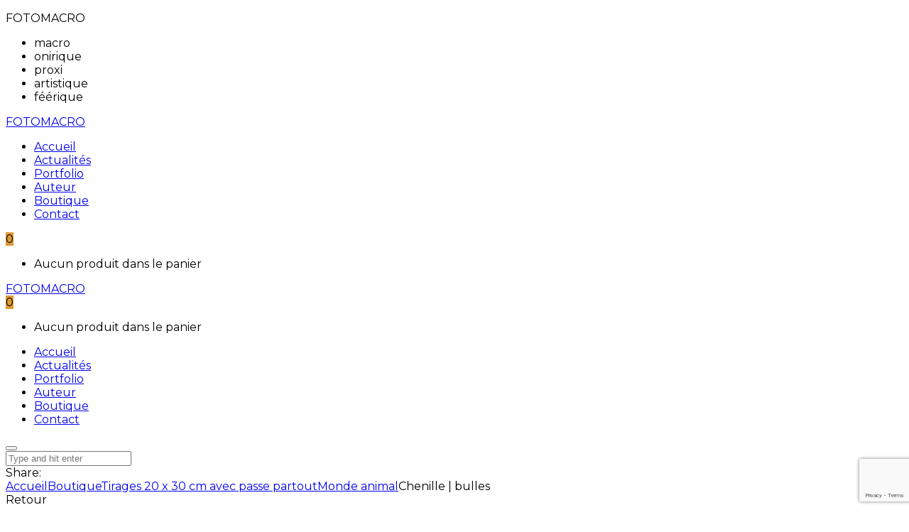

--- FILE ---
content_type: text/html; charset=UTF-8
request_url: https://fotomacro.fr/boutique/chenille-bulles/
body_size: 53959
content:

<!DOCTYPE html>
<html dir="ltr" lang="fr-FR" prefix="og: https://ogp.me/ns#">
	<head>
		<meta charset="UTF-8">
		<meta name="viewport" content="width=device-width, initial-scale=1">
		<link rel="profile" href="https://gmpg.org/xfn/11">

		<style id="jetpack-boost-critical-css">@media all{.gm_tr_list>*{display:block;position:relative;padding:10px;box-sizing:border-box;background-color:#2b2c30;border-radius:5px;height:120px;padding:20px 20px;grid-area:"cell";color:#b7bbc0}.gm_br_desc{grid-area:br_desc;height:100%;padding-bottom:20px;box-sizing:border-box;display:flex;align-items:flex-end;line-height:1.3}.gm_br_banner{display:flex;justify-content:flex-end;align-items:flex-end;grid-area:br_image;height:110px;margin-top:auto;filter:drop-shadow(0px 8px 40px rgba(0,0,0,.25))}}@media all{.screen-reader-text{clip:rect(1px,1px,1px,1px);word-wrap:normal!important;border:0;clip-path:inset(50%);height:1px;margin:-1px;overflow:hidden;overflow-wrap:normal!important;padding:0;position:absolute!important;width:1px}}@media all{#jp-relatedposts{display:none;padding-top:1em;margin:1em 0;position:relative;clear:both}.jp-relatedposts:after{content:"";display:block;clear:both}#jp-relatedposts h3.jp-relatedposts-headline{margin:0 0 1em 0;display:inline-block;float:left;font-size:9pt;font-weight:700;font-family:inherit}#jp-relatedposts h3.jp-relatedposts-headline em:before{content:"";display:block;width:100%;min-width:30px;border-top:1px solid #dcdcde;border-top:1px solid rgb(0 0 0/.2);margin-bottom:1em}#jp-relatedposts h3.jp-relatedposts-headline em{font-style:normal;font-weight:700}ul{box-sizing:border-box}.entry-content{counter-reset:footnotes}.screen-reader-text{border:0;clip:rect(1px,1px,1px,1px);clip-path:inset(50%);height:1px;margin:-1px;overflow:hidden;padding:0;position:absolute;width:1px;word-wrap:normal!important}#cookie-notice *{-webkit-box-sizing:border-box;-moz-box-sizing:border-box;box-sizing:border-box}#cookie-notice .cookie-notice-container{display:block}#cookie-notice.cookie-notice-hidden .cookie-notice-container{display:none}.cookie-notice-container{padding:15px 30px;text-align:center;width:100%;z-index:2}.cn-close-icon{position:absolute;right:15px;top:50%;margin-top:-10px;width:15px;height:15px;opacity:.5;padding:10px;outline:0}.cn-close-icon:after,.cn-close-icon:before{position:absolute;content:" ";height:15px;width:2px;top:3px;background-color:grey}.cn-close-icon:before{transform:rotate(45deg)}.cn-close-icon:after{transform:rotate(-45deg)}#cookie-notice .cn-button{margin:0 0 0 10px;display:inline-block}.cn-text-container{margin:0 0 6px}.cn-buttons-container,.cn-text-container{display:inline-block}@media all and (max-width:900px){.cookie-notice-container #cn-notice-buttons,.cookie-notice-container #cn-notice-text{display:block}#cookie-notice .cn-button{margin:0 5px 5px}}@media all and (max-width:480px){.cookie-notice-container{padding:15px 25px}}.fa-facebook-square:before{content:""}.screen-reader-text{height:1px;margin:-1px;overflow:hidden;padding:0;position:absolute;top:-10000em;width:1px;clip:rect(0,0,0,0);border:0}:root{--page-title-display:block}h1.entry-title{display:var(--page-title-display)}@media (prefers-reduced-motion:no-preference){html{scroll-behavior:smooth}}h1.entry-title{display:var(--page-title-display)}.swiper{margin-left:auto;margin-right:auto;position:relative;overflow:hidden;list-style:none;padding:0;z-index:1;display:block}.swiper-wrapper{position:relative;width:100%;height:100%;z-index:1;display:flex;box-sizing:none}.swiper-wrapper{transform:translate3d(0,0,0)}.swiper-slide{flex-shrink:0;width:100%;height:100%;position:relative;display:block}@font-face{font-family:base-icon;font-weight:400;font-style:normal}[class*=" base-icon-"],[class^=base-icon-]{font-family:base-icon!important;speak:none;font-style:normal;font-weight:400;font-variant:normal;text-transform:none;line-height:1;-webkit-font-smoothing:antialiased;-moz-osx-font-smoothing:grayscale}.base-icon-close:before{content:""}.base-icon-magnifying-glass:before{content:""}.base-icon-minicart:before{content:""}.base-icon-refresh:before{content:""}.base-icon-box:before{content:""}@font-face{font-family:basic-ui-icons;font-weight:400;font-style:normal}[class*=" basic-ui-icon-"],[class^=basic-ui-icon-]{font-family:basic-ui-icons!important;speak:none;font-style:normal;font-weight:400;font-variant:normal;text-transform:none;line-height:1;-webkit-font-smoothing:antialiased;-moz-osx-font-smoothing:grayscale}.basic-ui-icon-left-arrow:before{content:""}.basic-ui-icon-right-arrow:before{content:""}.basic-ui-icon-search:before{content:""}.fab{-moz-osx-font-smoothing:grayscale;-webkit-font-smoothing:antialiased;display:var(--fa-display,inline-block);font-style:normal;font-variant:normal;line-height:1;text-rendering:auto}.fab{font-family:"Font Awesome 6 Brands"}@font-face{font-family:"Font Awesome 6 Brands";font-style:normal;font-weight:400;font-display:block}.fab{font-weight:400}.fa-facebook-square:before{content:""}html{font-family:sans-serif;-webkit-text-size-adjust:100%;-ms-text-size-adjust:100%}body{margin:0}header,main,nav,section{display:block}a{background-color:#fff0}strong{font-weight:700}h1{font-size:2em;margin:.67em 0}img{border:0}button,input{color:inherit;font:inherit;margin:0}button{overflow:visible}button{text-transform:none}button{-webkit-appearance:button}input{line-height:normal}body,button,input{color:#404040;font-family:sans-serif;font-size:16px;font-size:1rem;line-height:1.5}h1,h3,h4,h5{clear:both}p{margin-bottom:1.5em}em,i{font-style:italic}ins{background:#fff9c0;text-decoration:none}html{box-sizing:border-box}*,:after,:before{box-sizing:inherit}body{background:#fff}ul{margin:0 0 1.5em .5em}ul{list-style:disc}img{height:auto;max-width:100%}.screen-reader-text{clip:rect(1px,1px,1px,1px);position:absolute!important;height:1px;width:1px;overflow:hidden;word-wrap:normal!important}.entry-content:after,.entry-content:before,.site-header:after,.site-header:before{content:"";display:table;table-layout:fixed}.entry-content:after,.site-header:after{clear:both}.entry-content,.entry-summary{margin:1.5em 0 0}.woocommerce .cart .down,.woocommerce .cart .up,.woocommerce .quantity .qty{color:#c48f56}.woocommerce div.product .woocommerce-tabs .tabs li a:after{background:#c48f56}.woocommerce a.button{font-size:.8em;margin:0;line-height:1;position:relative;text-decoration:none;overflow:visible;padding:1.14em 1em;left:auto;color:#fff;background-color:#000;border:0;white-space:nowrap;display:inline-block;background-image:none;-webkit-box-shadow:none;box-shadow:none;text-shadow:none}.woocommerce .quantity{position:relative;width:45px;height:38px;background:#f9f9f9;color:#000;display:inline-block}.woocommerce .quantity input{display:block;background:0 0;border:none;font-size:16px;font-weight:700;color:inherit;height:38px;width:30px;text-align:center;-webkit-appearance:none;-moz-appearance:none;appearance:none}.woocommerce .quantity a{position:absolute;right:5px;width:10px;height:10px;color:#5a5a5a}.woocommerce .quantity a:before{content:"";display:block;width:1px;height:0;border-left:4px solid #fff0;border-right:4px solid #fff0}.woocommerce .quantity a.up{top:6px}.woocommerce .quantity a.up:before{margin-top:5px;border-bottom:4px solid}.woocommerce .quantity a.down{bottom:6px}.woocommerce .quantity a.down:before{border-top:4px solid}.woocommerce .products{padding:0;list-style:none;clear:both}.woocommerce .products ul{padding:0;list-style:none;clear:both}.woocommerce .products ul:after{clear:both;content:" ";display:table}.woocommerce .products ul:before{content:" ";display:table}.woocommerce .products ul li{list-style:none}.woocommerce .products:after{clear:both;content:" ";display:table}.woocommerce .products:before{content:" ";display:table}.woocommerce ul.products li.product{margin-bottom:35px}.woocommerce ul.products li.product .product-wrap{display:-webkit-box;display:-webkit-flex;display:-ms-flexbox;display:flex;-webkit-box-orient:vertical;-webkit-box-direction:normal;-webkit-flex-direction:column;-ms-flex-direction:column;flex-direction:column;height:100%}.woocommerce ul.products li.product .image{position:relative;-webkit-box-flex:0;-webkit-flex:0 0 auto;-ms-flex:0 0 auto;flex:0 0 auto;overflow:hidden;border-radius:4px;z-index:1}.woocommerce ul.products li.product .image .out-of-stock{position:absolute;top:5px;right:5px;margin-left:auto;background:#8d1b1b;color:#fff;border-radius:4px;font-size:12px;padding:0 8px;line-height:27px}.woocommerce ul.products li.product .image .img{display:block;background-color:#c4c4c4;background-size:cover;background-position:50%}.woocommerce ul.products li.product .image .img:before{content:"";display:block;padding-bottom:127.14286%}.woocommerce .products span.onsale{top:0}.woocommerce ul.cart_list{list-style:none;padding:0;margin:0}.woocommerce ul.cart_list li{padding:10px 15px;margin:0;list-style:none;padding-bottom:0}.woocommerce ul.cart_list li:after{clear:both;content:" ";display:table}.woocommerce ul.cart_list li:before{content:" ";display:table}.woocommerce ul.product_list_widget{list-style:none;padding:0;margin:0}.woocommerce ul.product_list_widget li{padding:10px 15px;margin:0;list-style:none}.woocommerce ul.product_list_widget li:after{clear:both;content:" ";display:table}.woocommerce ul.product_list_widget li.empty{padding-bottom:0}.woocommerce ul.product_list_widget li:before{content:" ";display:table}.woocommerce div.product{position:relative;z-index:1}.woocommerce div.product .out-of-stock{color:red}.woocommerce div.product div.summary{margin-bottom:2em}.woocommerce div.product .categories{font-size:14px;margin-bottom:5px;font-weight:500}.woocommerce div.product .categories a{text-decoration:none}.woocommerce div.product .poduct-content-row .product-image{position:relative;margin-bottom:40px}.woocommerce div.product .poduct-content-row .product-image .onsale{z-index:2}.woocommerce div.product .poduct-content-row .product-image a{display:block;height:380px;background-size:cover;background-position:50%}.woocommerce div.product .poduct-content-row .product-image.adaptive a{height:auto}.woocommerce div.product .product-top{display:-webkit-box;display:-webkit-flex;display:-ms-flexbox;display:flex;-webkit-box-align:start;-webkit-align-items:flex-start;-ms-flex-align:start;align-items:flex-start;margin:15px 0 15px}.woocommerce div.product .product-top .breadcrumbs{margin:10px 0}.woocommerce div.product .product-top .back-h-button{margin-top:10px;margin-bottom:10px}.woocommerce div.product .product-top .product_title{-webkit-box-flex:1;-webkit-flex:1;-ms-flex:1;flex:1}@media (max-width:575.98px){.woocommerce div.product .product-top{position:relative;display:block;margin-bottom:15px}}.woocommerce div.product .product_title{clear:none;margin:0 0 15px;padding:0;font-weight:700}.woocommerce div.product .product-meta{font-size:14px;margin-bottom:10px}.woocommerce div.product .product-meta .item{margin-bottom:10px;margin-right:27px}.woocommerce div.product .product-meta .item:not(:last-child){margin-right:0}.woocommerce div.product .product-meta .item .label{font-weight:500;font-size:14px;text-transform:capitalize;margin-right:4px}.woocommerce div.product .product-meta .item .value{color:#575757}.woocommerce div.product .product-meta .item .value a{display:inline-block;background:#272727;color:#fff;line-height:27px;padding:0 7px;margin-right:8px;border-radius:4px;text-decoration:none}.site-light.woocommerce div.product .product-meta .item .value a{background:#f9f9f9}.woocommerce div.product .woocommerce-product-details__short-description{font-size:14px;line-height:1.5;margin-bottom:30px}.woocommerce div.product .woocommerce-product-details__short-description p{margin:0}.woocommerce div.product .woocommerce-tabs .tabs{position:relative;font-size:1.5em;font-weight:700;padding:17px 0;margin-bottom:30px}.woocommerce div.product .woocommerce-tabs .tabs:before{content:"";display:block!important;position:absolute;top:0;left:-3000px;right:-3000px;bottom:0;background:#e8e8e8}.woocommerce div.product .woocommerce-tabs .tabs li{display:block;float:left;margin-right:55px}.woocommerce div.product .woocommerce-tabs .tabs li:last-of-type{margin-right:0}.woocommerce div.product .woocommerce-tabs .tabs li a{text-decoration:none;display:block;padding:5px 0;position:relative}.woocommerce div.product .woocommerce-tabs .tabs li a:after{content:"";position:absolute;left:0;right:0;bottom:0;height:0}.woocommerce div.product .woocommerce-tabs .panel{margin:0 0 2em 0;padding:0;width:100%;overflow:hidden}.woocommerce div.product .price-block{display:-webkit-box;display:-webkit-flex;display:-ms-flexbox;display:flex;-webkit-box-align:center;-webkit-align-items:center;-ms-flex-align:center;align-items:center;margin:16px 0 30px}.woocommerce div.product .price-block .price{display:-webkit-inline-box;display:-webkit-inline-flex;display:-ms-inline-flexbox;display:inline-flex;font-size:22px;font-weight:600;line-height:1;-webkit-box-align:center;-webkit-align-items:center;-ms-flex-align:center;align-items:center}.woocommerce div.product .price-block .price del{font-size:18px;margin-right:15px;font-weight:400;opacity:.6}.woocommerce div.product .price-block .price ins,.woocommerce div.product .price-block .price>.amount{background:0 0;color:inherit}.woocommerce div.product .price-block .price ins>span{display:block}.woocommerce div.product .price-block .stock-status{margin-left:auto;background:#1b511d;color:#fff;border-radius:4px;font-size:14px;padding:0 8px;line-height:27px}.woocommerce div.product .price-block .stock-status.out-stock{background:#8d1b1b}.woocommerce div.product form.cart{margin-bottom:2em;margin:0 auto 40px}.woocommerce div.product form.cart .quantity{margin-right:15px;vertical-align:middle}.woocommerce div.product form.cart .quantity-label{font-size:14px;margin-right:15px}.woocommerce div.product form.cart .button-style1{align-items:center;display:inline-flex;height:38px;vertical-align:middle}.woocommerce div.product form.cart .button-style1 i{font-size:16px}.woocommerce div.product form.cart:after{clear:both;display:table;content:" "}.woocommerce div.product form.cart:before{display:table;content:" "}.woocommerce span.onsale{position:absolute;top:1px;left:50%;background:#04625b;font-size:11px;text-transform:uppercase;line-height:25px;padding:0 10px;z-index:2;color:#fff;font-weight:500;-webkit-transform:translate(-50%,0);-ms-transform:translate(-50%,0);transform:translate(-50%,0)}h1.product_title{margin:0 0 25px}.product-image-block{display:-webkit-box;display:-webkit-flex;display:-ms-flexbox;display:flex;position:relative;margin-bottom:40px}.product-image-block .slider{-webkit-box-ordinal-group:3;-webkit-order:2;-ms-flex-order:2;order:2}.product-image-block .slider .swiper-next,.product-image-block .slider .swiper-prev{position:absolute;display:none;top:50%;margin-top:-.5em;color:#c48f56;z-index:3}.product-image-block .slider .swiper-prev{left:15px}.product-image-block .slider .swiper-next{right:15px}.product-image-block .slider .swiper-slide{position:relative;height:auto;align-self:flex-start}.product-image-block .slider .swiper-slide img{display:block}.product-image-block .slider .swiper-slide a{display:block;background-position:50%;background-size:cover}.product-image-block .thumbs{position:relative;-webkit-box-flex:0;-webkit-flex:0 0 62px;-ms-flex:0 0 62px;flex:0 0 62px;max-width:62px;margin-right:30px;overflow:hidden}.product-image-block .thumbs .swiper{position:absolute;top:0;left:0;right:0;height:100%}.product-image-block .thumbs .swiper-slide{height:auto;height:62px;background-position:50%;background-size:cover}.product-image-block .thumbs .swiper-slide:last-child{margin-bottom:0}.product-image-block .thumbs .swiper-slide:before{content:"";display:block;padding-bottom:100%;background:#000;opacity:0}.product-image-block .slider{-webkit-box-flex:1;-webkit-flex:1;-ms-flex:1;flex:1}@media (max-width:575.98px){.product-image-block{padding-left:0}.product-image-block .slider .swiper-next,.product-image-block .slider .swiper-prev{display:block}.product-image-block .thumbs{display:none}}.product-icon-box-row{margin-bottom:10px}.product-icon-box{display:-webkit-box;display:-webkit-flex;display:-ms-flexbox;display:flex;position:relative;padding-top:18px;-webkit-box-align:center;-webkit-align-items:center;-ms-flex-align:center;align-items:center;margin-bottom:28px}.product-icon-box:before{content:"";position:absolute;top:0;left:15px;right:15px;border-bottom:1px solid;opacity:.2}.product-icon-box .icon{font-size:32px;margin-right:10px}.product-icon-box .label{font-weight:600;font-size:14px;line-height:1.14}.woocommerce .quantity input[type=number],.woocommerce-page .quantity input[type=number]{-moz-appearance:textfield}.woocommerce div.product .woocommerce-tabs ul.tabs:after,.woocommerce div.product .woocommerce-tabs ul.tabs:before,.woocommerce-page div.product .woocommerce-tabs ul.tabs:after,.woocommerce-page div.product .woocommerce-tabs ul.tabs:before{content:" ";display:table}.woocommerce div.product .woocommerce-tabs,.woocommerce div.product .woocommerce-tabs ul.tabs:after,.woocommerce ul.products,.woocommerce ul.products li.first,.woocommerce ul.products:after,.woocommerce-page div.product .woocommerce-tabs,.woocommerce-page div.product .woocommerce-tabs ul.tabs:after,.woocommerce-page ul.products,.woocommerce-page ul.products li.first,.woocommerce-page ul.products:after{clear:both}.woocommerce img,.woocommerce-page img{height:auto;max-width:100%;vertical-align:bottom}.woocommerce div.product div.summary,.woocommerce-page div.product div.summary{margin:0}.woocommerce div.product .woocommerce-tabs ul.tabs li,.woocommerce-page div.product .woocommerce-tabs ul.tabs li{display:inline-block}.woocommerce ul.products:after,.woocommerce ul.products:before,.woocommerce-page ul.products:after,.woocommerce-page ul.products:before{content:" ";display:table}.woocommerce ul.cart_list li:after,.woocommerce ul.cart_list li:before,.woocommerce ul.product_list_widget li:after,.woocommerce ul.product_list_widget li:before,.woocommerce-page ul.cart_list li:after,.woocommerce-page ul.cart_list li:before,.woocommerce-page ul.product_list_widget li:after,.woocommerce-page ul.product_list_widget li:before{content:" ";display:table}.woocommerce ul.cart_list li:after,.woocommerce ul.product_list_widget li:after,.woocommerce-page ul.cart_list li:after,.woocommerce-page ul.product_list_widget li:after{clear:both}html{line-height:1.15;-webkit-text-size-adjust:100%}a{background-color:#fff0}strong{font-weight:bolder}img{border-style:none}button,input{font-family:inherit;font-size:100%;line-height:1.15;margin:0}button,input{overflow:visible}button{text-transform:none}[type=submit],button{-webkit-appearance:button}h1,h3,h4,h5{clear:both}em,i{font-style:italic}ins{background:#fff9c0;text-decoration:none}html{-webkit-box-sizing:border-box;box-sizing:border-box}*{-webkit-box-sizing:inherit;box-sizing:inherit}:after,:before{-webkit-box-sizing:inherit;box-sizing:inherit}ul{padding-left:15px}ul{list-style:disc}img{height:auto;max-width:100%}.screen-reader-text{border:0;clip:rect(1px,1px,1px,1px);-webkit-clip-path:inset(50%);clip-path:inset(50%);height:1px;margin:-1px;overflow:hidden;padding:0;position:absolute!important;width:1px;word-wrap:normal!important}.entry-content:after,.entry-content:before{content:"";display:table;table-layout:fixed}.entry-content:after,.site-header:after{clear:both}.entry-content,.entry-summary{margin:1.5em 0 0}html{-webkit-box-sizing:border-box;box-sizing:border-box;-ms-overflow-style:scrollbar}*,::after,::before{-webkit-box-sizing:inherit;box-sizing:inherit}.container{width:100%;padding-right:15px;padding-left:15px;margin-right:auto;margin-left:auto}@media (min-width:576px){.container{max-width:540px}}@media (min-width:768px){.container{max-width:720px}}@media (min-width:992px){.container{max-width:960px}}@media (min-width:1200px){.container{max-width:1170px}}.row{display:-webkit-box;display:-webkit-flex;display:-ms-flexbox;display:flex;-webkit-flex-wrap:wrap;-ms-flex-wrap:wrap;flex-wrap:wrap;margin-right:-15px;margin-left:-15px}.col,.col-12,.col-auto,.col-lg-3,.col-lg-6,.col-md-4,.col-sm-4{position:relative;width:100%;padding-right:15px;padding-left:15px}.col{-webkit-flex-basis:0%;-ms-flex-preferred-size:0;flex-basis:0%;-webkit-box-flex:1;-webkit-flex-grow:1;-ms-flex-positive:1;flex-grow:1;max-width:100%}.col-auto{-webkit-box-flex:0;-webkit-flex:0 0 auto;-ms-flex:0 0 auto;flex:0 0 auto;width:auto;max-width:100%}.col-12{-webkit-box-flex:0;-webkit-flex:0 0 100%;-ms-flex:0 0 100%;flex:0 0 100%;max-width:100%}@media (min-width:576px){.col-sm-4{-webkit-box-flex:0;-webkit-flex:0 0 33.33333%;-ms-flex:0 0 33.33333%;flex:0 0 33.33333%;max-width:33.33333%}}@media (min-width:768px){.col-md-4{-webkit-box-flex:0;-webkit-flex:0 0 33.33333%;-ms-flex:0 0 33.33333%;flex:0 0 33.33333%;max-width:33.33333%}}@media (min-width:992px){.col-lg-3{-webkit-box-flex:0;-webkit-flex:0 0 25%;-ms-flex:0 0 25%;flex:0 0 25%;max-width:25%}.col-lg-6{-webkit-box-flex:0;-webkit-flex:0 0 50%;-ms-flex:0 0 50%;flex:0 0 50%;max-width:50%}}.site-header .logo{font-size:1.125em;font-weight:700;float:left}.site-header .logo a{height:75px;min-height:75px;text-decoration:none}.site-header .logo a{display:-webkit-box;display:-webkit-flex;display:-ms-flexbox;display:flex;-webkit-box-align:center;-webkit-align-items:center;-ms-flex-align:center;align-items:center;-webkit-box-pack:center;-webkit-justify-content:center;-ms-flex-pack:center;justify-content:center}.preloader_content__container:after,.preloader_content__container:before{color:#c48f56}.button-style1{border-color:#c48f56}body{font-size:16px;min-width:320px;position:relative;line-height:1.5;font-family:Montserrat,sans-serif;overflow-x:hidden;min-height:100%;margin:0;visibility:visible!important}*,::after,::before{border-width:0}header,nav,section{display:block}body{margin:0;font-family:Montserrat;font-size:16px;color:#161616}a{color:inherit}img{border:none;height:auto}a,button,input{font-family:inherit}button,input{font-family:inherit}input::-webkit-input-placeholder{color:inherit}input::-moz-placeholder{color:inherit}input:-ms-input-placeholder{color:inherit}input::-ms-input-placeholder{color:inherit}input::placeholder{color:inherit}.centered-container{position:absolute;top:50%;left:50%;-webkit-transform:translate(-50%,-50%);-ms-transform:translate(-50%,-50%);transform:translate(-50%,-50%)}.header-space{height:75px}#all{position:relative;overflow:hidden}.h4,h1,h3,h4,h5{margin:20px 0}h1{font-size:3.75em;line-height:1.2em;font-weight:700}h3{font-size:2.25em;line-height:1.2em;font-weight:700}.h4,h4{font-size:1.875em;line-height:1.2em;font-weight:700}h5{font-size:1.5em;line-height:1.2em;font-weight:700}@media (max-width:767.98px){h1{font-size:48px!important}h3{font-size:30px!important}.h4,h4{font-size:24px!important}h5{font-size:18px!important}}.button-style1{display:inline-block;text-decoration:none;font-size:12px;text-transform:uppercase;border-width:1px;border-style:solid;padding:10px 20px;background:#fff0;border-radius:0;color:inherit;position:relative}.button-style1 i{margin-right:10px}.preloader{position:fixed;top:0;left:0;right:0;bottom:0;z-index:1050;background:#fff}.preloader_content{position:absolute;top:50%;left:50%;-webkit-transform:translate(-50%,-50%);-ms-transform:translate(-50%,-50%);transform:translate(-50%,-50%);height:45px;overflow:hidden;font-family:Lato,sans-serif;font-size:35px;line-height:40px;width:100%;text-align:center}.preloader_content__container{font-weight:600;overflow:hidden;height:44px;padding:0 40px;display:inline-block;position:relative}.preloader_content__container:before{content:"[";left:0}.preloader_content__container:after{content:"]";position:absolute;right:0;position:absolute;top:0;font-size:42px;line-height:40px}.preloader_content__container:before{position:absolute;top:0;font-size:42px;line-height:40px}.preloader_content__container__text{float:left;margin:0}.preloader_content__container__list{margin-top:0;text-align:left;list-style:none;display:block;float:left;margin:0}.preloader_content__container__list__item{line-height:40px;margin:0}.site-header{position:absolute;display:none;top:0;left:0;width:100%;z-index:999;-webkit-perspective:2000px;perspective:2000px}.site-header.mobile-type{display:block}.site-header.mobile-type .header-main-block{min-height:80px}@media (min-width:1199.98px){.site-header{display:block}.site-header.mobile-type{display:none}}.site-header.fixed-header{position:fixed}.site-header.dark-header{color:#000}.site-header [class*=col]{position:initial;-webkit-flex-wrap:wrap;-ms-flex-wrap:wrap;flex-wrap:wrap;padding:11px 15px}.site-header [class*=col]>:not(:last-child){margin-right:25px}@media screen and (max-width:1100px){.site-header [class*=col]>:not(:last-child){margin-right:15px}}.site-header .row>div{display:-webkit-box;display:-webkit-flex;display:-ms-flexbox;display:flex;-webkit-box-align:center;-webkit-align-items:center;-ms-flex-align:center;align-items:center;-webkit-flex-wrap:nowrap;-ms-flex-wrap:nowrap;flex-wrap:nowrap}.site-header .desktop-main-bar-right{margin-left:auto;-webkit-box-pack:end;-webkit-justify-content:flex-end;-ms-flex-pack:end;justify-content:flex-end}.site-header .mobile-main-bar-right{margin-left:auto;-webkit-box-pack:end;-webkit-justify-content:flex-end;-ms-flex-pack:end;justify-content:flex-end}.header-space{height:97px}@media (max-width:991.98px){.header-space{height:80px!important}}.header-search-button{position:relative;font-size:18px}.header-search-button i{display:block}.header-search-button i.base-icon-close{position:absolute;top:0;left:0;opacity:0}.header-minicart{position:relative}.header-minicart .hm-count{position:relative;display:block;color:inherit}.header-minicart .hm-count i{display:block;font-size:20px}.header-minicart .hm-count span{position:absolute;top:-7px;right:-7px;font-size:8px;font-weight:600;line-height:14px;height:14px;min-width:14px;background:#272626;color:#fff;padding:0 4px;border-radius:7px;text-align:center}.header-minicart .minicart-wrap{position:absolute;top:100%;right:0;color:#000;width:300px;font-size:14px;background:#fff;-webkit-box-shadow:2px 2px 20px rgb(53 53 53/.2);box-shadow:2px 2px 20px rgb(53 53 53/.2);border-radius:8px;margin-top:30px;z-index:10}.header-minicart .minicart-wrap:before{content:"";position:absolute;top:-30px;left:0;right:0;height:30px}.header-minicart .minicart-wrap .cart_list{padding-top:15px;overflow:auto;overflow-x:hidden;max-height:375px}.navigation{float:left;opacity:0;-webkit-transform:translateX(100%);-ms-transform:translateX(100%);transform:translateX(100%);visibility:hidden;font-size:12px}.navigation.visible_menu{opacity:1;visibility:visible;-webkit-transform:translateX(0);-ms-transform:translateX(0);transform:translateX(0)}.navigation ul{margin:0;padding:0}.navigation li{display:block}.navigation a{text-decoration:none}.navigation>ul>li{float:left;position:relative}.navigation>ul>li:not(:last-of-type){margin-right:10px}.navigation.hover-style2>ul>li:not(:last-of-type){margin:0}.navigation.hover-style2>ul>li>a span{border:none;padding:2px 10px;position:relative;display:block}.navigation>ul>li>a{display:table-cell;position:relative;line-height:25px;text-transform:uppercase;height:75px;vertical-align:middle;line-height:1.2em;text-align:center}.navigation>ul>li>a span{display:block;border:1px solid #fff0;border-right:none;padding:7px 3px 7px 10px}.butter-button{float:left;width:15px;height:11px;position:relative;margin:30px 0 30px 30px}.butter-button.visible_menu{display:none}.butter-button div{height:1px;-webkit-box-shadow:inset 0 0 0 3px;box-shadow:inset 0 0 0 3px;margin:5px 0}.butter-button:after,.butter-button:before{content:"";position:absolute;top:0;width:100%;-webkit-box-shadow:inset 0 0 0 3px;box-shadow:inset 0 0 0 3px;height:1px}.butter-button:after{top:auto;bottom:0}.header-minicart{float:left}.hm-count{display:block;text-align:center;position:relative;font-size:18px}.hm-count i{display:block}.hm-count span{display:block;font-size:10px;position:absolute;top:-7px;right:-7px;background:#9d7245;color:#fff;line-height:17px;height:17px;min-width:17px;padding:0 2px;border-radius:50%}.header-minicart .minicart-wrap{position:absolute;background:#fbfbfb;top:100%;right:-15px;padding:5px 15px 15px;opacity:0;visibility:hidden;color:#252a31;width:310px}.minicart-wrap .cart_list.product_list_widget{margin:0-15px}.search-popup{position:fixed;top:0;left:0;right:0;bottom:0;z-index:99;background:#fff;opacity:0;visibility:hidden;padding:75px 15px 0}.search-popup .centered-container{width:90%!important;max-width:540px}.search-popup .searchform{border-width:1px;border-style:solid;overflow:hidden}.search-popup .searchform div{margin-right:50px}.search-popup .searchform .searchsubmit{float:right;background:0 0;border:none;line-height:48px;width:48px;padding:0;font-size:21px;color:inherit}.search-popup .searchform .input{width:100%;border:none;padding:0 20px;line-height:48px;height:48px;background:#fff0;color:inherit}.searchform{border-width:1px;border-style:solid}.searchform .searchsubmit{float:right;width:40px;height:40px;line-height:40px;background:0 0;border:none;padding:0;color:inherit}.searchform .searchsubmit i{vertical-align:middle}.searchform div{margin-right:40px}.searchform .input{background:#fff0;border:none;color:inherit;font-size:1em;padding:0 15px;line-height:40px}.back-h-button{margin-left:auto;font-size:14px;font-weight:500;opacity:.8}.back-h-button i{font-size:10px;margin-right:5px}.breadcrumbs{font-size:14px;font-weight:500;opacity:.8}.breadcrumbs a{font-weight:400}.breadcrumbs i{font-size:8px;margin:0 5px}body{overflow-anchor:none}.site-header .logo a{height:auto;min-height:auto}.butter-button,.desktop-main-bar-left>*,.desktop-main-bar-right>*{margin-top:0;margin-bottom:0}.header-main-block{display:flex;align-items:center}.butter-button div{position:relative}.butter-button div:before{content:"";position:absolute;top:50%;left:50%;width:30px;height:30px;transform:translate(-50%,-50%)}.tabs{margin:30px 0}.heading-block{margin:30px 0}.heading-block .h{position:relative;margin:0;z-index:1}.heading-block h4{line-height:1.2}.heading-block h5{line-height:1.25}@media screen and (max-width:768px),screen and (max-width:992px) and (max-height:450px) and (orientation:landscape){body{font-size:14px!important}}@media screen and (max-width:768px){.woocommerce div.product form.cart{text-align:left}.woocommerce .cart .down,.woocommerce .cart .up{width:25px}.woocommerce .quantity{text-align:center}.woocommerce .quantity .qty{width:40px;font-size:18px;padding-left:14px}.woocommerce div.product .woocommerce-tabs .tabs{font-size:16px}.woocommerce div.product .woocommerce-tabs .tabs li{margin-right:30px}}@media screen and (max-width:640px){.site-header .logo{margin-left:0}}.share-stick-block{position:absolute;top:15px;right:100%;display:-webkit-box;display:-webkit-flex;display:-ms-flexbox;display:flex;-webkit-box-align:center;-webkit-align-items:center;-ms-flex-align:center;align-items:center;color:#fff;background:rgb(255 255 255/.15);border-radius:4px;height:26px;padding:5px 15px;margin-right:30px;-webkit-transform-origin:100% 100%;-ms-transform-origin:100% 100%;transform-origin:100% 100%;-webkit-transform:translate(0,-100%) rotate(-90deg);-ms-transform:translate(0,-100%) rotate(-90deg);transform:translate(0,-100%) rotate(-90deg)}.share-stick-block .label{font-weight:500;font-size:12px;margin-right:12px}.share-stick-block .social-links{display:flex}.share-stick-block .social-links a{font-size:15px}.site-light .share-stick-block{color:#000;background:rgb(0 0 0/.05)}.site-light.woocommerce div.product .product-meta .item .value a{background:#ededed;color:#000}.mobile-navigation-block{position:fixed;top:0;right:0;bottom:0;background:#fff;-webkit-transform:translate(100%);-ms-transform:translate(100%);transform:translate(100%);width:260px;z-index:200}.mobile-navigation{position:absolute;top:95px;left:0;right:0;bottom:35px;overflow-x:hidden;overflow-y:auto;font-weight:500;font-size:12px}.mobile-navigation ul{padding:0;margin:0}.mobile-navigation ul li{display:block}.mobile-navigation a{color:inherit;text-decoration:none}.mobile-navigation .menu{padding-left:0}.mobile-navigation .menu.container{margin:0 auto;padding:0 30px}.mobile-navigation .menu>li>a{position:relative;line-height:25px;text-transform:uppercase;vertical-align:middle;padding:10px 0;text-align:left;display:block;height:auto;max-width:none}.mobile-navigation .menu>li>a span{border:none;padding:2px 10px;position:relative;display:block;line-height:1}.mobile-navigation.hover-style1 .menu>li>a span{display:block;border:1px solid #fff0;border-right:none;padding:7px 3px 7px 10px;margin:-7px 0-7px -10px}.mobile-navigation .menu>li.current_page_parent>a span{border-color:#c48f56}.mobile-navigation .menu>li.current_page_parent>a span:after{content:"";border-color:#c48f56}.mobile-navigation .menu li>a{display:flex;align-items:center}@media screen and (max-width:1199.98px){.navigation{margin-right:0}.navigation>ul>li:not(:last-of-type){margin-right:20px}.navigation{position:fixed;top:75px;right:0;bottom:0;z-index:20;background:#fff;color:#292929;padding:15px 30px;width:260px;max-width:260px;overflow-y:auto;margin-right:0;transform:translateX(100%);border:none;display:none}.butter-button{display:block!important}.navigation>ul{float:none}.navigation>ul>li,.navigation>ul>li+li,.navigation>ul>li:not(:last-of-type){float:none;padding:0!important;margin:0 0;display:block}.navigation>ul>li>a{padding:10px 0;text-align:left;display:block;height:auto;max-width:none}}@media screen and (max-width:768px),screen and (max-width:992px) and (max-height:450px) and (orientation:landscape){body{font-size:14px}.preloader_content{font-size:18px}.preloader_content__container{padding:0 25px}.preloader_content__container__list{padding-left:20px}.woocommerce div.product div.summary,.woocommerce-page div.product div.summary{width:100%}.woocommerce .cart div.quantity{width:auto}}@media screen and (max-width:640px){.butter-button{margin-left:0}}}@media all{.fab{-moz-osx-font-smoothing:grayscale;-webkit-font-smoothing:antialiased;display:var(--fa-display,inline-block);font-style:normal;font-variant:normal;line-height:1;text-rendering:auto}@font-face{font-family:"Font Awesome 6 Brands";font-style:normal;font-weight:400;font-display:block}.fab{font-family:"Font Awesome 6 Brands";font-weight:400}.fa-facebook-square:before{content:""}}</style><title>Chenille | bulles – Fotomacro | Emmanuel Graindépice | Photographe nature</title><link rel="preload" data-rocket-preload as="style" href="https://fonts.googleapis.com/css?family=Source%20Sans%20Pro%7CMontserrat%3A100%2C100italic%2C200%2C200italic%2C300%2C300italic%2Cregular%2Citalic%2C500%2C500italic%2C600%2C600italic%2C700%2C700italic%2C800%2C800italic%2C900%2C900italic&#038;display=swap" /><link rel="stylesheet" href="https://fonts.googleapis.com/css?family=Source%20Sans%20Pro%7CMontserrat%3A100%2C100italic%2C200%2C200italic%2C300%2C300italic%2Cregular%2Citalic%2C500%2C500italic%2C600%2C600italic%2C700%2C700italic%2C800%2C800italic%2C900%2C900italic&#038;display=swap" media="print" onload="this.media='all'" /><noscript><link rel="stylesheet" href="https://fonts.googleapis.com/css?family=Source%20Sans%20Pro%7CMontserrat%3A100%2C100italic%2C200%2C200italic%2C300%2C300italic%2Cregular%2Citalic%2C500%2C500italic%2C600%2C600italic%2C700%2C700italic%2C800%2C800italic%2C900%2C900italic&#038;display=swap" /></noscript>
<style>body{--booked_button_color: #56C477;}</style>
		<!-- All in One SEO 4.9.2 - aioseo.com -->
	<meta name="description" content="Papier : Mat Taille photo : 20 x 30 cm Taille passe partout : 30 x 40 cm Photographie livrée montée sous passe partout et prête à encadrer dans un cadre standard de 30 x 40 cm." />
	<meta name="robots" content="max-image-preview:large" />
	<meta name="google-site-verification" content="v9j9piMVE_-AQQ9Njug1bCHBDLsaMDgJlvluPm_k7Wo" />
	<link rel="canonical" href="https://fotomacro.fr/boutique/chenille-bulles/" />
	<meta name="generator" content="All in One SEO (AIOSEO) 4.9.2" />
		<meta property="og:locale" content="fr_FR" />
		<meta property="og:site_name" content="Fotomacro  | Emmanuel Graindépice | Photographe nature – Macro et Proxi Photographie" />
		<meta property="og:type" content="article" />
		<meta property="og:title" content="Chenille | bulles – Fotomacro | Emmanuel Graindépice | Photographe nature" />
		<meta property="og:description" content="Papier : Mat Taille photo : 20 x 30 cm Taille passe partout : 30 x 40 cm Photographie livrée montée sous passe partout et prête à encadrer dans un cadre standard de 30 x 40 cm." />
		<meta property="og:url" content="https://fotomacro.fr/boutique/chenille-bulles/" />
		<meta property="article:published_time" content="2021-05-11T21:13:40+00:00" />
		<meta property="article:modified_time" content="2021-05-15T19:34:56+00:00" />
		<meta name="twitter:card" content="summary_large_image" />
		<meta name="twitter:title" content="Chenille | bulles – Fotomacro | Emmanuel Graindépice | Photographe nature" />
		<meta name="twitter:description" content="Papier : Mat Taille photo : 20 x 30 cm Taille passe partout : 30 x 40 cm Photographie livrée montée sous passe partout et prête à encadrer dans un cadre standard de 30 x 40 cm." />
		<script data-jetpack-boost="ignore" type="application/ld+json" class="aioseo-schema">
			{"@context":"https:\/\/schema.org","@graph":[{"@type":"BreadcrumbList","@id":"https:\/\/fotomacro.fr\/boutique\/chenille-bulles\/#breadcrumblist","itemListElement":[{"@type":"ListItem","@id":"https:\/\/fotomacro.fr#listItem","position":1,"name":"Home","item":"https:\/\/fotomacro.fr","nextItem":{"@type":"ListItem","@id":"https:\/\/fotomacro.fr\/boutique\/#listItem","name":"Boutique"}},{"@type":"ListItem","@id":"https:\/\/fotomacro.fr\/boutique\/#listItem","position":2,"name":"Boutique","item":"https:\/\/fotomacro.fr\/boutique\/","nextItem":{"@type":"ListItem","@id":"https:\/\/fotomacro.fr\/categorie-produit\/tirages-20-x-30-cm\/#listItem","name":"Tirages 20 x 30 cm avec passe partout"},"previousItem":{"@type":"ListItem","@id":"https:\/\/fotomacro.fr#listItem","name":"Home"}},{"@type":"ListItem","@id":"https:\/\/fotomacro.fr\/categorie-produit\/tirages-20-x-30-cm\/#listItem","position":3,"name":"Tirages 20 x 30 cm avec passe partout","item":"https:\/\/fotomacro.fr\/categorie-produit\/tirages-20-x-30-cm\/","nextItem":{"@type":"ListItem","@id":"https:\/\/fotomacro.fr\/categorie-produit\/tirages-20-x-30-cm\/monde-animal\/#listItem","name":"Monde animal"},"previousItem":{"@type":"ListItem","@id":"https:\/\/fotomacro.fr\/boutique\/#listItem","name":"Boutique"}},{"@type":"ListItem","@id":"https:\/\/fotomacro.fr\/categorie-produit\/tirages-20-x-30-cm\/monde-animal\/#listItem","position":4,"name":"Monde animal","item":"https:\/\/fotomacro.fr\/categorie-produit\/tirages-20-x-30-cm\/monde-animal\/","nextItem":{"@type":"ListItem","@id":"https:\/\/fotomacro.fr\/boutique\/chenille-bulles\/#listItem","name":"Chenille | bulles"},"previousItem":{"@type":"ListItem","@id":"https:\/\/fotomacro.fr\/categorie-produit\/tirages-20-x-30-cm\/#listItem","name":"Tirages 20 x 30 cm avec passe partout"}},{"@type":"ListItem","@id":"https:\/\/fotomacro.fr\/boutique\/chenille-bulles\/#listItem","position":5,"name":"Chenille | bulles","previousItem":{"@type":"ListItem","@id":"https:\/\/fotomacro.fr\/categorie-produit\/tirages-20-x-30-cm\/monde-animal\/#listItem","name":"Monde animal"}}]},{"@type":"ItemPage","@id":"https:\/\/fotomacro.fr\/boutique\/chenille-bulles\/#itempage","url":"https:\/\/fotomacro.fr\/boutique\/chenille-bulles\/","name":"Chenille | bulles \u2013 Fotomacro | Emmanuel Graind\u00e9pice | Photographe nature","description":"Papier : Mat Taille photo : 20 x 30 cm Taille passe partout : 30 x 40 cm Photographie livr\u00e9e mont\u00e9e sous passe partout et pr\u00eate \u00e0 encadrer dans un cadre standard de 30 x 40 cm.","inLanguage":"fr-FR","isPartOf":{"@id":"https:\/\/fotomacro.fr\/#website"},"breadcrumb":{"@id":"https:\/\/fotomacro.fr\/boutique\/chenille-bulles\/#breadcrumblist"},"image":{"@type":"ImageObject","url":"https:\/\/i0.wp.com\/fotomacro.fr\/wp-content\/uploads\/2021\/05\/chenille-machaon-flares.jpg?fit=800%2C480&ssl=1","@id":"https:\/\/fotomacro.fr\/boutique\/chenille-bulles\/#mainImage","width":800,"height":480},"primaryImageOfPage":{"@id":"https:\/\/fotomacro.fr\/boutique\/chenille-bulles\/#mainImage"},"datePublished":"2021-05-11T23:13:40+02:00","dateModified":"2021-05-15T21:34:56+02:00"},{"@type":"Organization","@id":"https:\/\/fotomacro.fr\/#organization","name":"Fotomacro | Emmanuel Graind\u00e9pice | Photographe nature","description":"Fotomacro  | Emmanuel Graind\u00e9pice | Photographe nature","url":"https:\/\/fotomacro.fr\/","email":"contact@fotomacro.fr","telephone":"+33626190670","logo":{"@type":"ImageObject","url":"https:\/\/i0.wp.com\/fotomacro.fr\/wp-content\/uploads\/2022\/03\/cropped-524B663D0D380D5BF0ADF85C8FABF156B33A1F07CA2A11365A10F3346D4458A0.jpg?fit=512%2C512&ssl=1","@id":"https:\/\/fotomacro.fr\/boutique\/chenille-bulles\/#organizationLogo","width":512,"height":512,"caption":"1er Prix"},"image":{"@id":"https:\/\/fotomacro.fr\/boutique\/chenille-bulles\/#organizationLogo"},"sameAs":["https:\/\/www.instagram.com\/fotomacro_emmanuel_graindepice\/"]},{"@type":"WebSite","@id":"https:\/\/fotomacro.fr\/#website","url":"https:\/\/fotomacro.fr\/","name":"Fotomacro  | Emmanuel Graind\u00e9pice | Photographe nature Fotomacro | Emmanuel Graind\u00e9pice | Photographe nature","alternateName":"Fotomacro","description":"Macro et Proxi Photographie","inLanguage":"fr-FR","publisher":{"@id":"https:\/\/fotomacro.fr\/#organization"}}]}
		</script>
		<!-- All in One SEO -->


<link rel='dns-prefetch' href='//stats.wp.com' />
<link rel='dns-prefetch' href='//secure.gravatar.com' />
<link rel='dns-prefetch' href='//www.sandbox.paypal.com' />
<link rel='dns-prefetch' href='//fonts.googleapis.com' />
<link rel='dns-prefetch' href='//use.fontawesome.com' />
<link rel='dns-prefetch' href='//v0.wordpress.com' />
<link rel='dns-prefetch' href='//widgets.wp.com' />
<link rel='dns-prefetch' href='//s0.wp.com' />
<link rel='dns-prefetch' href='//0.gravatar.com' />
<link rel='dns-prefetch' href='//1.gravatar.com' />
<link rel='dns-prefetch' href='//2.gravatar.com' />
<link href='https://fonts.gstatic.com' crossorigin rel='preconnect' />
<link rel='preconnect' href='//i0.wp.com' />
<link rel="alternate" type="application/rss+xml" title="Fotomacro  | Emmanuel Graindépice | Photographe nature &raquo; Flux" href="https://fotomacro.fr/feed/" />
<link rel="alternate" type="application/rss+xml" title="Fotomacro  | Emmanuel Graindépice | Photographe nature &raquo; Flux des commentaires" href="https://fotomacro.fr/comments/feed/" />
<link rel="alternate" title="oEmbed (JSON)" type="application/json+oembed" href="https://fotomacro.fr/wp-json/oembed/1.0/embed?url=https%3A%2F%2Ffotomacro.fr%2Fboutique%2Fchenille-bulles%2F" />
<link rel="alternate" title="oEmbed (XML)" type="text/xml+oembed" href="https://fotomacro.fr/wp-json/oembed/1.0/embed?url=https%3A%2F%2Ffotomacro.fr%2Fboutique%2Fchenille-bulles%2F&#038;format=xml" />
		<!-- This site uses the Google Analytics by MonsterInsights plugin v9.11.1 - Using Analytics tracking - https://www.monsterinsights.com/ -->
							
			
							<!-- / Google Analytics by MonsterInsights -->
		<noscript><link data-minify="1" rel='stylesheet' id='all-css-624460eb6242f25e77e7eb68face252c' href='https://fotomacro.fr/wp-content/cache/background-css/1/fotomacro.fr/wp-content/cache/min/1/wp-content/boost-cache/static/a3666c45a0.min.css?ver=1767726050&wpr_t=1767734601' media='all' /></noscript><link data-minify="1" rel='stylesheet' id='all-css-624460eb6242f25e77e7eb68face252c' href='https://fotomacro.fr/wp-content/cache/background-css/1/fotomacro.fr/wp-content/cache/min/1/wp-content/boost-cache/static/a3666c45a0.min.css?ver=1767726050&wpr_t=1767734601' media="not all" data-media="all" onload="this.media=this.dataset.media; delete this.dataset.media; this.removeAttribute( 'onload' );" />
<style id='font-awesome-svg-styles-inline-css'>
   .wp-block-font-awesome-icon svg::before,
   .wp-rich-text-font-awesome-icon svg::before {content: unset;}
/*# sourceURL=font-awesome-svg-styles-inline-css */
</style>
<style id='wpex-timeline-dark-css-inline-css'>
    .wpex-timeline > li .wpex-timeline-icon .fa{font-weight: normal;}
    	.wpex-single-timeline h1.tl-title,
	.wpex-timeline-list.show-icon li .wpex-content-left,
    .wpex-timeline-list .wptl-feature-name span,
    .wpex .wpex-dates a, .wpex h2, .wpex h2 a, .wpex .timeline-details h2,
    .wpex-timeline > li .wpex-timeline-time span:last-child,
    .extl-lb .gslide-description.description-right h3.lb-title,
    .wpex-timeline > li .wpex-timeline-label h2 a,
    .wpex.horizontal-timeline .extl-hoz-sbs h2 a, 
    .wpex.horizontal-timeline .wpex-timeline-label h2 a,
    #glightbox-body.extl-lb .gslide-description.description-right h3.lb-title,
    .wpex .timeline-details h2{
                color:#000000;    }
	.wptl-more-meta span a, .wptl-more-meta span,
	.wpex-endlabel.wpex-loadmore span, .wpex-tltitle.wpex-loadmore span, .wpex-loadmore .loadmore-timeline,
    .wpex-timeline > li .wpex-timeline-time span.info-h,
    .wpex .timeline-details .wptl-readmore > a,
    #glightbox-body.extl-lb .gslide-description.description-right h3.lb-title + span,
	li .wptl-readmore-center > a{font-size: 16px;}

/*# sourceURL=wpex-timeline-dark-css-inline-css */
</style>
<style id='booked-css-inline-css'>
#ui-datepicker-div.booked_custom_date_picker table.ui-datepicker-calendar tbody td a.ui-state-active,#ui-datepicker-div.booked_custom_date_picker table.ui-datepicker-calendar tbody td a.ui-state-active:hover,body #booked-profile-page input[type=submit].button-primary:hover,body .booked-list-view button.button:hover, body .booked-list-view input[type=submit].button-primary:hover,body div.booked-calendar input[type=submit].button-primary:hover,body .booked-modal input[type=submit].button-primary:hover,body div.booked-calendar .bc-head,body div.booked-calendar .bc-head .bc-col,body div.booked-calendar .booked-appt-list .timeslot .timeslot-people button:hover,body #booked-profile-page .booked-profile-header,body #booked-profile-page .booked-tabs li.active a,body #booked-profile-page .booked-tabs li.active a:hover,body #booked-profile-page .appt-block .google-cal-button > a:hover,#ui-datepicker-div.booked_custom_date_picker .ui-datepicker-header{ background:#c4f2d4 !important; }body #booked-profile-page input[type=submit].button-primary:hover,body div.booked-calendar input[type=submit].button-primary:hover,body .booked-list-view button.button:hover, body .booked-list-view input[type=submit].button-primary:hover,body .booked-modal input[type=submit].button-primary:hover,body div.booked-calendar .bc-head .bc-col,body div.booked-calendar .booked-appt-list .timeslot .timeslot-people button:hover,body #booked-profile-page .booked-profile-header,body #booked-profile-page .appt-block .google-cal-button > a:hover{ border-color:#c4f2d4 !important; }body div.booked-calendar .bc-row.days,body div.booked-calendar .bc-row.days .bc-col,body .booked-calendarSwitcher.calendar,body #booked-profile-page .booked-tabs,#ui-datepicker-div.booked_custom_date_picker table.ui-datepicker-calendar thead,#ui-datepicker-div.booked_custom_date_picker table.ui-datepicker-calendar thead th{ background:#039146 !important; }body div.booked-calendar .bc-row.days .bc-col,body #booked-profile-page .booked-tabs{ border-color:#039146 !important; }#ui-datepicker-div.booked_custom_date_picker table.ui-datepicker-calendar tbody td.ui-datepicker-today a,#ui-datepicker-div.booked_custom_date_picker table.ui-datepicker-calendar tbody td.ui-datepicker-today a:hover,body #booked-profile-page input[type=submit].button-primary,body div.booked-calendar input[type=submit].button-primary,body .booked-list-view button.button, body .booked-list-view input[type=submit].button-primary,body .booked-list-view button.button, body .booked-list-view input[type=submit].button-primary,body .booked-modal input[type=submit].button-primary,body div.booked-calendar .booked-appt-list .timeslot .timeslot-people button,body #booked-profile-page .booked-profile-appt-list .appt-block.approved .status-block,body #booked-profile-page .appt-block .google-cal-button > a,body .booked-modal p.booked-title-bar,body div.booked-calendar .bc-col:hover .date span,body .booked-list-view a.booked_list_date_picker_trigger.booked-dp-active,body .booked-list-view a.booked_list_date_picker_trigger.booked-dp-active:hover,.booked-ms-modal .booked-book-appt,body #booked-profile-page .booked-tabs li a .counter{ background:#56c477; }body #booked-profile-page input[type=submit].button-primary,body div.booked-calendar input[type=submit].button-primary,body .booked-list-view button.button, body .booked-list-view input[type=submit].button-primary,body .booked-list-view button.button, body .booked-list-view input[type=submit].button-primary,body .booked-modal input[type=submit].button-primary,body #booked-profile-page .appt-block .google-cal-button > a,body div.booked-calendar .booked-appt-list .timeslot .timeslot-people button,body .booked-list-view a.booked_list_date_picker_trigger.booked-dp-active,body .booked-list-view a.booked_list_date_picker_trigger.booked-dp-active:hover{ border-color:#56c477; }body .booked-modal .bm-window p i.fa,body .booked-modal .bm-window a,body .booked-appt-list .booked-public-appointment-title,body .booked-modal .bm-window p.appointment-title,.booked-ms-modal.visible:hover .booked-book-appt{ color:#56c477; }.booked-appt-list .timeslot.has-title .booked-public-appointment-title { color:inherit; }
/*# sourceURL=booked-css-inline-css */
</style>
<style id='novo-style-inline-css'>
body .booked-modal input.button.button-primary,body .booked-calendar-shortcode-wrap .booked-calendar tbody td.today:hover .date .number {
      background: #DD9933 !important;
    }
/*# sourceURL=novo-style-inline-css */
</style>
<style id='wp-img-auto-sizes-contain-inline-css'>
img:is([sizes=auto i],[sizes^="auto," i]){contain-intrinsic-size:3000px 1500px}
/*# sourceURL=wp-img-auto-sizes-contain-inline-css */
</style>
<style id='wp-emoji-styles-inline-css'>

	img.wp-smiley, img.emoji {
		display: inline !important;
		border: none !important;
		box-shadow: none !important;
		height: 1em !important;
		width: 1em !important;
		margin: 0 0.07em !important;
		vertical-align: -0.1em !important;
		background: none !important;
		padding: 0 !important;
	}
/*# sourceURL=wp-emoji-styles-inline-css */
</style>
<style id='classic-theme-styles-inline-css'>
/*! This file is auto-generated */
.wp-block-button__link{color:#fff;background-color:#32373c;border-radius:9999px;box-shadow:none;text-decoration:none;padding:calc(.667em + 2px) calc(1.333em + 2px);font-size:1.125em}.wp-block-file__button{background:#32373c;color:#fff;text-decoration:none}
/*# sourceURL=/wp-includes/css/classic-themes.min.css */
</style>
<style id='jetpack-sharing-buttons-style-inline-css'>
.jetpack-sharing-buttons__services-list{display:flex;flex-direction:row;flex-wrap:wrap;gap:0;list-style-type:none;margin:5px;padding:0}.jetpack-sharing-buttons__services-list.has-small-icon-size{font-size:12px}.jetpack-sharing-buttons__services-list.has-normal-icon-size{font-size:16px}.jetpack-sharing-buttons__services-list.has-large-icon-size{font-size:24px}.jetpack-sharing-buttons__services-list.has-huge-icon-size{font-size:36px}@media print{.jetpack-sharing-buttons__services-list{display:none!important}}.editor-styles-wrapper .wp-block-jetpack-sharing-buttons{gap:0;padding-inline-start:0}ul.jetpack-sharing-buttons__services-list.has-background{padding:1.25em 2.375em}
/*# sourceURL=https://fotomacro.fr/wp-content/plugins/jetpack/_inc/blocks/sharing-buttons/view.css */
</style>
<style id='font-awesome-svg-styles-default-inline-css'>
.svg-inline--fa {
  display: inline-block;
  height: 1em;
  overflow: visible;
  vertical-align: -.125em;
}
/*# sourceURL=font-awesome-svg-styles-default-inline-css */
</style>
<style id='global-styles-inline-css'>
:root{--wp--preset--aspect-ratio--square: 1;--wp--preset--aspect-ratio--4-3: 4/3;--wp--preset--aspect-ratio--3-4: 3/4;--wp--preset--aspect-ratio--3-2: 3/2;--wp--preset--aspect-ratio--2-3: 2/3;--wp--preset--aspect-ratio--16-9: 16/9;--wp--preset--aspect-ratio--9-16: 9/16;--wp--preset--color--black: #000000;--wp--preset--color--cyan-bluish-gray: #abb8c3;--wp--preset--color--white: #ffffff;--wp--preset--color--pale-pink: #f78da7;--wp--preset--color--vivid-red: #cf2e2e;--wp--preset--color--luminous-vivid-orange: #ff6900;--wp--preset--color--luminous-vivid-amber: #fcb900;--wp--preset--color--light-green-cyan: #7bdcb5;--wp--preset--color--vivid-green-cyan: #00d084;--wp--preset--color--pale-cyan-blue: #8ed1fc;--wp--preset--color--vivid-cyan-blue: #0693e3;--wp--preset--color--vivid-purple: #9b51e0;--wp--preset--gradient--vivid-cyan-blue-to-vivid-purple: linear-gradient(135deg,rgb(6,147,227) 0%,rgb(155,81,224) 100%);--wp--preset--gradient--light-green-cyan-to-vivid-green-cyan: linear-gradient(135deg,rgb(122,220,180) 0%,rgb(0,208,130) 100%);--wp--preset--gradient--luminous-vivid-amber-to-luminous-vivid-orange: linear-gradient(135deg,rgb(252,185,0) 0%,rgb(255,105,0) 100%);--wp--preset--gradient--luminous-vivid-orange-to-vivid-red: linear-gradient(135deg,rgb(255,105,0) 0%,rgb(207,46,46) 100%);--wp--preset--gradient--very-light-gray-to-cyan-bluish-gray: linear-gradient(135deg,rgb(238,238,238) 0%,rgb(169,184,195) 100%);--wp--preset--gradient--cool-to-warm-spectrum: linear-gradient(135deg,rgb(74,234,220) 0%,rgb(151,120,209) 20%,rgb(207,42,186) 40%,rgb(238,44,130) 60%,rgb(251,105,98) 80%,rgb(254,248,76) 100%);--wp--preset--gradient--blush-light-purple: linear-gradient(135deg,rgb(255,206,236) 0%,rgb(152,150,240) 100%);--wp--preset--gradient--blush-bordeaux: linear-gradient(135deg,rgb(254,205,165) 0%,rgb(254,45,45) 50%,rgb(107,0,62) 100%);--wp--preset--gradient--luminous-dusk: linear-gradient(135deg,rgb(255,203,112) 0%,rgb(199,81,192) 50%,rgb(65,88,208) 100%);--wp--preset--gradient--pale-ocean: linear-gradient(135deg,rgb(255,245,203) 0%,rgb(182,227,212) 50%,rgb(51,167,181) 100%);--wp--preset--gradient--electric-grass: linear-gradient(135deg,rgb(202,248,128) 0%,rgb(113,206,126) 100%);--wp--preset--gradient--midnight: linear-gradient(135deg,rgb(2,3,129) 0%,rgb(40,116,252) 100%);--wp--preset--font-size--small: 13px;--wp--preset--font-size--medium: 20px;--wp--preset--font-size--large: 36px;--wp--preset--font-size--x-large: 42px;--wp--preset--spacing--20: 0.44rem;--wp--preset--spacing--30: 0.67rem;--wp--preset--spacing--40: 1rem;--wp--preset--spacing--50: 1.5rem;--wp--preset--spacing--60: 2.25rem;--wp--preset--spacing--70: 3.38rem;--wp--preset--spacing--80: 5.06rem;--wp--preset--shadow--natural: 6px 6px 9px rgba(0, 0, 0, 0.2);--wp--preset--shadow--deep: 12px 12px 50px rgba(0, 0, 0, 0.4);--wp--preset--shadow--sharp: 6px 6px 0px rgba(0, 0, 0, 0.2);--wp--preset--shadow--outlined: 6px 6px 0px -3px rgb(255, 255, 255), 6px 6px rgb(0, 0, 0);--wp--preset--shadow--crisp: 6px 6px 0px rgb(0, 0, 0);}:where(.is-layout-flex){gap: 0.5em;}:where(.is-layout-grid){gap: 0.5em;}body .is-layout-flex{display: flex;}.is-layout-flex{flex-wrap: wrap;align-items: center;}.is-layout-flex > :is(*, div){margin: 0;}body .is-layout-grid{display: grid;}.is-layout-grid > :is(*, div){margin: 0;}:where(.wp-block-columns.is-layout-flex){gap: 2em;}:where(.wp-block-columns.is-layout-grid){gap: 2em;}:where(.wp-block-post-template.is-layout-flex){gap: 1.25em;}:where(.wp-block-post-template.is-layout-grid){gap: 1.25em;}.has-black-color{color: var(--wp--preset--color--black) !important;}.has-cyan-bluish-gray-color{color: var(--wp--preset--color--cyan-bluish-gray) !important;}.has-white-color{color: var(--wp--preset--color--white) !important;}.has-pale-pink-color{color: var(--wp--preset--color--pale-pink) !important;}.has-vivid-red-color{color: var(--wp--preset--color--vivid-red) !important;}.has-luminous-vivid-orange-color{color: var(--wp--preset--color--luminous-vivid-orange) !important;}.has-luminous-vivid-amber-color{color: var(--wp--preset--color--luminous-vivid-amber) !important;}.has-light-green-cyan-color{color: var(--wp--preset--color--light-green-cyan) !important;}.has-vivid-green-cyan-color{color: var(--wp--preset--color--vivid-green-cyan) !important;}.has-pale-cyan-blue-color{color: var(--wp--preset--color--pale-cyan-blue) !important;}.has-vivid-cyan-blue-color{color: var(--wp--preset--color--vivid-cyan-blue) !important;}.has-vivid-purple-color{color: var(--wp--preset--color--vivid-purple) !important;}.has-black-background-color{background-color: var(--wp--preset--color--black) !important;}.has-cyan-bluish-gray-background-color{background-color: var(--wp--preset--color--cyan-bluish-gray) !important;}.has-white-background-color{background-color: var(--wp--preset--color--white) !important;}.has-pale-pink-background-color{background-color: var(--wp--preset--color--pale-pink) !important;}.has-vivid-red-background-color{background-color: var(--wp--preset--color--vivid-red) !important;}.has-luminous-vivid-orange-background-color{background-color: var(--wp--preset--color--luminous-vivid-orange) !important;}.has-luminous-vivid-amber-background-color{background-color: var(--wp--preset--color--luminous-vivid-amber) !important;}.has-light-green-cyan-background-color{background-color: var(--wp--preset--color--light-green-cyan) !important;}.has-vivid-green-cyan-background-color{background-color: var(--wp--preset--color--vivid-green-cyan) !important;}.has-pale-cyan-blue-background-color{background-color: var(--wp--preset--color--pale-cyan-blue) !important;}.has-vivid-cyan-blue-background-color{background-color: var(--wp--preset--color--vivid-cyan-blue) !important;}.has-vivid-purple-background-color{background-color: var(--wp--preset--color--vivid-purple) !important;}.has-black-border-color{border-color: var(--wp--preset--color--black) !important;}.has-cyan-bluish-gray-border-color{border-color: var(--wp--preset--color--cyan-bluish-gray) !important;}.has-white-border-color{border-color: var(--wp--preset--color--white) !important;}.has-pale-pink-border-color{border-color: var(--wp--preset--color--pale-pink) !important;}.has-vivid-red-border-color{border-color: var(--wp--preset--color--vivid-red) !important;}.has-luminous-vivid-orange-border-color{border-color: var(--wp--preset--color--luminous-vivid-orange) !important;}.has-luminous-vivid-amber-border-color{border-color: var(--wp--preset--color--luminous-vivid-amber) !important;}.has-light-green-cyan-border-color{border-color: var(--wp--preset--color--light-green-cyan) !important;}.has-vivid-green-cyan-border-color{border-color: var(--wp--preset--color--vivid-green-cyan) !important;}.has-pale-cyan-blue-border-color{border-color: var(--wp--preset--color--pale-cyan-blue) !important;}.has-vivid-cyan-blue-border-color{border-color: var(--wp--preset--color--vivid-cyan-blue) !important;}.has-vivid-purple-border-color{border-color: var(--wp--preset--color--vivid-purple) !important;}.has-vivid-cyan-blue-to-vivid-purple-gradient-background{background: var(--wp--preset--gradient--vivid-cyan-blue-to-vivid-purple) !important;}.has-light-green-cyan-to-vivid-green-cyan-gradient-background{background: var(--wp--preset--gradient--light-green-cyan-to-vivid-green-cyan) !important;}.has-luminous-vivid-amber-to-luminous-vivid-orange-gradient-background{background: var(--wp--preset--gradient--luminous-vivid-amber-to-luminous-vivid-orange) !important;}.has-luminous-vivid-orange-to-vivid-red-gradient-background{background: var(--wp--preset--gradient--luminous-vivid-orange-to-vivid-red) !important;}.has-very-light-gray-to-cyan-bluish-gray-gradient-background{background: var(--wp--preset--gradient--very-light-gray-to-cyan-bluish-gray) !important;}.has-cool-to-warm-spectrum-gradient-background{background: var(--wp--preset--gradient--cool-to-warm-spectrum) !important;}.has-blush-light-purple-gradient-background{background: var(--wp--preset--gradient--blush-light-purple) !important;}.has-blush-bordeaux-gradient-background{background: var(--wp--preset--gradient--blush-bordeaux) !important;}.has-luminous-dusk-gradient-background{background: var(--wp--preset--gradient--luminous-dusk) !important;}.has-pale-ocean-gradient-background{background: var(--wp--preset--gradient--pale-ocean) !important;}.has-electric-grass-gradient-background{background: var(--wp--preset--gradient--electric-grass) !important;}.has-midnight-gradient-background{background: var(--wp--preset--gradient--midnight) !important;}.has-small-font-size{font-size: var(--wp--preset--font-size--small) !important;}.has-medium-font-size{font-size: var(--wp--preset--font-size--medium) !important;}.has-large-font-size{font-size: var(--wp--preset--font-size--large) !important;}.has-x-large-font-size{font-size: var(--wp--preset--font-size--x-large) !important;}
:where(.wp-block-post-template.is-layout-flex){gap: 1.25em;}:where(.wp-block-post-template.is-layout-grid){gap: 1.25em;}
:where(.wp-block-term-template.is-layout-flex){gap: 1.25em;}:where(.wp-block-term-template.is-layout-grid){gap: 1.25em;}
:where(.wp-block-columns.is-layout-flex){gap: 2em;}:where(.wp-block-columns.is-layout-grid){gap: 2em;}
:root :where(.wp-block-pullquote){font-size: 1.5em;line-height: 1.6;}
/*# sourceURL=global-styles-inline-css */
</style>
<style id='woocommerce-inline-inline-css'>
.woocommerce form .form-row .required { visibility: visible; }
/*# sourceURL=woocommerce-inline-inline-css */
</style>
<noscript>
</noscript>
<noscript><link data-minify="1" rel='stylesheet' id='font-awesome-official-css' href='https://fotomacro.fr/wp-content/cache/min/1/releases/v6.1.2/css/all.css?ver=1767722698' media='all' crossorigin="anonymous" />
</noscript><link data-minify="1" rel='stylesheet' id='font-awesome-official-css' href='https://fotomacro.fr/wp-content/cache/min/1/releases/v6.1.2/css/all.css?ver=1767722698' media="not all" data-media="all" onload="this.media=this.dataset.media; delete this.dataset.media; this.removeAttribute( 'onload' );" integrity=media="not all" data-media="all" onload="this.media=this.dataset.media; delete this.dataset.media; this.removeAttribute( 'onload' );" crossorigin=media="not all" data-media="all" onload="this.media=this.dataset.media; delete this.dataset.media; this.removeAttribute( 'onload' );" />
<noscript>
</noscript>
<style id='rocket-lazyload-inline-css'>
.rll-youtube-player{position:relative;padding-bottom:56.23%;height:0;overflow:hidden;max-width:100%;}.rll-youtube-player:focus-within{outline: 2px solid currentColor;outline-offset: 5px;}.rll-youtube-player iframe{position:absolute;top:0;left:0;width:100%;height:100%;z-index:100;background:0 0}.rll-youtube-player img{bottom:0;display:block;left:0;margin:auto;max-width:100%;width:100%;position:absolute;right:0;top:0;border:none;height:auto;-webkit-transition:.4s all;-moz-transition:.4s all;transition:.4s all}.rll-youtube-player img:hover{-webkit-filter:brightness(75%)}.rll-youtube-player .play{height:100%;width:100%;left:0;top:0;position:absolute;background:var(--wpr-bg-a9200bbe-5fce-4954-9498-f6a7ed2664d1) no-repeat center;background-color: transparent !important;cursor:pointer;border:none;}
/*# sourceURL=rocket-lazyload-inline-css */
</style>
<noscript><link data-minify="1" rel='stylesheet' id='font-awesome-official-v4shim-css' href='https://fotomacro.fr/wp-content/cache/min/1/releases/v6.1.2/css/v4-shims.css?ver=1767722698' media='all' crossorigin="anonymous" />
</noscript><link data-minify="1" rel='stylesheet' id='font-awesome-official-v4shim-css' href='https://fotomacro.fr/wp-content/cache/min/1/releases/v6.1.2/css/v4-shims.css?ver=1767722698' media="not all" data-media="all" onload="this.media=this.dataset.media; delete this.dataset.media; this.removeAttribute( 'onload' );" integrity=media="not all" data-media="all" onload="this.media=this.dataset.media; delete this.dataset.media; this.removeAttribute( 'onload' );" crossorigin=media="not all" data-media="all" onload="this.media=this.dataset.media; delete this.dataset.media; this.removeAttribute( 'onload' );" />
<script data-jetpack-boost="ignore" src="https://fotomacro.fr/wp-includes/js/jquery/jquery.min.js?ver=3.7.1" id="jquery-core-js"></script>




<script data-jetpack-boost="ignore" src="//fotomacro.fr/wp-content/plugins/revslider/sr6/assets/js/rbtools.min.js?ver=6.7.40" async id="tp-tools-js"></script>
<script data-jetpack-boost="ignore" src="//fotomacro.fr/wp-content/plugins/revslider/sr6/assets/js/rs6.min.js?ver=6.7.40" async id="revmin-js"></script>









<link rel="https://api.w.org/" href="https://fotomacro.fr/wp-json/" /><link rel="alternate" title="JSON" type="application/json" href="https://fotomacro.fr/wp-json/wp/v2/product/4131" /><link rel="EditURI" type="application/rsd+xml" title="RSD" href="https://fotomacro.fr/xmlrpc.php?rsd" />

<meta name="generator" content="Redux 4.5.9" />      <meta property="og:title" content="Chenille | bulles" />
                <meta property="og:image" content="https://i0.wp.com/fotomacro.fr/wp-content/uploads/2021/05/chenille-machaon-flares.jpg?fit=800%2C480&ssl=1" />
        	<style>img#wpstats{display:none}</style>
			<noscript><style>.woocommerce-product-gallery{ opacity: 1 !important; }</style></noscript>
	<meta name="generator" content="Elementor 3.34.0; features: additional_custom_breakpoints; settings: css_print_method-external, google_font-enabled, font_display-auto">

<link data-minify="1" rel="stylesheet" href="https://fotomacro.fr/wp-content/cache/min/1/wp-content/plugins/wassup/css/wassup-widget.css?ver=1767722698" />			<style>
				.e-con.e-parent:nth-of-type(n+4):not(.e-lazyloaded):not(.e-no-lazyload),
				.e-con.e-parent:nth-of-type(n+4):not(.e-lazyloaded):not(.e-no-lazyload) * {
					background-image: none !important;
				}
				@media screen and (max-height: 1024px) {
					.e-con.e-parent:nth-of-type(n+3):not(.e-lazyloaded):not(.e-no-lazyload),
					.e-con.e-parent:nth-of-type(n+3):not(.e-lazyloaded):not(.e-no-lazyload) * {
						background-image: none !important;
					}
				}
				@media screen and (max-height: 640px) {
					.e-con.e-parent:nth-of-type(n+2):not(.e-lazyloaded):not(.e-no-lazyload),
					.e-con.e-parent:nth-of-type(n+2):not(.e-lazyloaded):not(.e-no-lazyload) * {
						background-image: none !important;
					}
				}
			</style>
			<meta name="generator" content="Powered by WPBakery Page Builder - drag and drop page builder for WordPress."/>

<meta name="generator" content="Powered by Slider Revolution 6.7.40 - responsive, Mobile-Friendly Slider Plugin for WordPress with comfortable drag and drop interface." />
<link rel="icon" href="https://i0.wp.com/fotomacro.fr/wp-content/uploads/2022/03/cropped-524B663D0D380D5BF0ADF85C8FABF156B33A1F07CA2A11365A10F3346D4458A0.jpg?fit=32%2C32&#038;ssl=1" sizes="32x32" />
<link rel="icon" href="https://i0.wp.com/fotomacro.fr/wp-content/uploads/2022/03/cropped-524B663D0D380D5BF0ADF85C8FABF156B33A1F07CA2A11365A10F3346D4458A0.jpg?fit=192%2C192&#038;ssl=1" sizes="192x192" />
<link rel="apple-touch-icon" href="https://i0.wp.com/fotomacro.fr/wp-content/uploads/2022/03/cropped-524B663D0D380D5BF0ADF85C8FABF156B33A1F07CA2A11365A10F3346D4458A0.jpg?fit=180%2C180&#038;ssl=1" />
<meta name="msapplication-TileImage" content="https://i0.wp.com/fotomacro.fr/wp-content/uploads/2022/03/cropped-524B663D0D380D5BF0ADF85C8FABF156B33A1F07CA2A11365A10F3346D4458A0.jpg?fit=270%2C270&#038;ssl=1" />
<script data-jetpack-boost="ignore">function setREVStartSize(e){
			//window.requestAnimationFrame(function() {
				window.RSIW = window.RSIW===undefined ? window.innerWidth : window.RSIW;
				window.RSIH = window.RSIH===undefined ? window.innerHeight : window.RSIH;
				try {
					var pw = document.getElementById(e.c).parentNode.offsetWidth,
						newh;
					pw = pw===0 || isNaN(pw) || (e.l=="fullwidth" || e.layout=="fullwidth") ? window.RSIW : pw;
					e.tabw = e.tabw===undefined ? 0 : parseInt(e.tabw);
					e.thumbw = e.thumbw===undefined ? 0 : parseInt(e.thumbw);
					e.tabh = e.tabh===undefined ? 0 : parseInt(e.tabh);
					e.thumbh = e.thumbh===undefined ? 0 : parseInt(e.thumbh);
					e.tabhide = e.tabhide===undefined ? 0 : parseInt(e.tabhide);
					e.thumbhide = e.thumbhide===undefined ? 0 : parseInt(e.thumbhide);
					e.mh = e.mh===undefined || e.mh=="" || e.mh==="auto" ? 0 : parseInt(e.mh,0);
					if(e.layout==="fullscreen" || e.l==="fullscreen")
						newh = Math.max(e.mh,window.RSIH);
					else{
						e.gw = Array.isArray(e.gw) ? e.gw : [e.gw];
						for (var i in e.rl) if (e.gw[i]===undefined || e.gw[i]===0) e.gw[i] = e.gw[i-1];
						e.gh = e.el===undefined || e.el==="" || (Array.isArray(e.el) && e.el.length==0)? e.gh : e.el;
						e.gh = Array.isArray(e.gh) ? e.gh : [e.gh];
						for (var i in e.rl) if (e.gh[i]===undefined || e.gh[i]===0) e.gh[i] = e.gh[i-1];
											
						var nl = new Array(e.rl.length),
							ix = 0,
							sl;
						e.tabw = e.tabhide>=pw ? 0 : e.tabw;
						e.thumbw = e.thumbhide>=pw ? 0 : e.thumbw;
						e.tabh = e.tabhide>=pw ? 0 : e.tabh;
						e.thumbh = e.thumbhide>=pw ? 0 : e.thumbh;
						for (var i in e.rl) nl[i] = e.rl[i]<window.RSIW ? 0 : e.rl[i];
						sl = nl[0];
						for (var i in nl) if (sl>nl[i] && nl[i]>0) { sl = nl[i]; ix=i;}
						var m = pw>(e.gw[ix]+e.tabw+e.thumbw) ? 1 : (pw-(e.tabw+e.thumbw)) / (e.gw[ix]);
						newh =  (e.gh[ix] * m) + (e.tabh + e.thumbh);
					}
					var el = document.getElementById(e.c);
					if (el!==null && el) el.style.height = newh+"px";
					el = document.getElementById(e.c+"_wrapper");
					if (el!==null && el) {
						el.style.height = newh+"px";
						el.style.display = "block";
					}
				} catch(e){
					console.log("Failure at Presize of Slider:" + e)
				}
			//});
		  };</script>
<style id="novo_theme-dynamic-css" title="dynamic-css" class="redux-options-output">.button-style1:hover, .vc_general.vc_btn3:hover,.pixproof-data .button-download:hover, .banner-social-buttons .item + .item:after,.banner-right-buttons .button + .button:before,.footer-social-button a + a:after, .post-bottom .zilla-likes, .portfolio_hover_type_4 .portfolio-item .content h5:after, .portfolio_hover_type_5 .portfolio-item .content h5:before, .portfolio_hover_type_7 .portfolio-item .content h5:after, .portfolio_hover_type_7 .portfolio-item .content h5:before, .heading-with-num-type2 .sub-h:before, .portfolio_hover_type_2 .portfolio-item .content h5:after, .portfolio_hover_type_6 .portfolio-item .content h5:after, .portfolio_hover_type_8 .portfolio-item .content h5:after, .portfolio_hover_type_8 .portfolio-item .content h5:before, .portfolio_hover_type_9 .portfolio-item .content h5:after, .portfolio_hover_type_9 .portfolio-item .content h5:before, body .category .item:before, .testimonials .owl-dots .owl-dot.active, .skill-item-line .line div, .price-list .item:before, .price-list .item .options .button-style1 span, .price-list .item .options .button-style1 span:after, .price-list-type2 .item:before, .split-screen .owl-dots .owl-dot.active, .vertical-parallax-area .pagination-dots span.active, .split-screen-type2 .pagination-dots span.active, .white .album-playlist .jp-volume-bar .jp-volume-bar-value, .photo-carousel > a, .js-pixproof-gallery .selected .proof-photo__id, .hm-cunt span, .woocommerce .products .product .image .product_type_grouped, .woocommerce .products .product .add_to_cart_button, .woocommerce div.product .woocommerce-tabs .tabs li a:after, .woocommerce div.product form.cart .button, .booked-calendar-shortcode-wrap .booked-calendar tbody td.today:hover .date .number, .booked-calendar-shortcode-wrap .booked-appt-list .timeslot .timeslot-people button, body .booked-modal p.booked-title-bar, body .booked-modal .button, body .booked-modal .button.button-primary, .button-style1:hover, .vc_general.vc_btn3:hover, .pixproof-data .button-download:hover, .minicart-wrap a.checkout, .widget_shopping_cart_content a.checkout, .banner-social-buttons .item+.item:after, .banner-right-buttons .button+.button:before, .footer-social-button a+a:after, .post-bottom .zilla-likes, .button-style1.fill, .hm-count span, .portfolio-type-carousel .owl-dots .owl-dot.active span, .woocommerce div.product .poduct-content-row .product-image a[data-type="video"], .site-footer .heading-block.with-line:after{background-color:#DD9933;}.button-style1,.vc_general.vc_btn3, .pixproof-data .button-download, .navigation > ul > li.current-menu-item > a span,.navigation > ul > li.current-menu-ancestor > a span,.navigation > ul > li.current_page_item > a span, .banner .cell .content a[data-type="video"], .portfolio_hover_type_3 .portfolio-item .content, .portfolio_hover_type_6 .portfolio-item .content, .portfolio_hover_type_4 .portfolio-item .content, .portfolio_hover_type_4 .portfolio-item:hover .content, .portfolio-type-carousel .portfolio-item .a-img a[data-type="video"] i, .pagination .current, .video-block a > div, .team-social-buttons a, .woocommerce .woocommerce-ordering select, .woocommerce form .form-row select, .woocommerce form .form-row textarea, .woocommerce form .form-row input.input-text, .woocommerce div.product form.cart .variations select, .woocommerce nav.woocommerce-pagination ul li a:focus, .woocommerce nav.woocommerce-pagination ul li a:hover, .woocommerce nav.woocommerce-pagination ul li span.current, .coupon-area .input-text, .select2-dropdown, .select2-container--default .select2-selection--single, .play-button-block a,.booked-calendar-shortcode-wrap .booked-calendar tbody td.today .date .number, .pagination ul li span.current, .pagination ul li a:hover, .pagination ul li a:focus, nav.woocommerce-pagination ul li span.current, nav.woocommerce-pagination ul li a:hover, nav.woocommerce-pagination ul li a:focus, .button-style1.fill, .icon-box-style2 .icon-box .icon, .icon-box-style3 .icon-box .icon, .icon-box-style4 .icon-box .icon, .mobile-navigation .menu>li>a.current span, .mobile-navigation .menu>li.current-menu-item>a span, .mobile-navigation .menu>li.current-menu-ancestor>a span, .mobile-navigation .menu>li.current_page_item>a span, .mobile-navigation .menu>li.current_page_parent>a span, .mobile-navigation .menu>li.current-menu-ancestor>a span, .mobile-navigation .menu>li.mega-current-menu-item>a span, .mobile-navigation .menu>li.mega-current-menu-ancestor>a span, .mobile-navigation .menu>li.mega-current_page_item>a span, .mobile-navigation .menu>li.mega-current_page_parent>a span, .mobile-navigation .menu>li.mega-current-menu-ancestor>a span, .mobile-navigation .menu>li:hover>a span{border-color:#DD9933;}.heading-decor:after,.heading-decor-s .h:after,.testimonials .item .quote:after, .button-style2, .preloader_content__container:after, .preloader_content__container:before, .navigation.hover-style2 > ul > li.current-menu-item > a span:after,.navigation.hover-style2 > ul > li.current-menu-ancestor > a span:after,.navigation.hover-style2 > ul > li.current-menu-parent > a span:after,.navigation.hover-style2 > ul > li.current_page_item > a span:after, .navigation.hover-style3 > ul > li.current-menu-item > a span:after,.navigation.hover-style3 > ul > li.current-menu-ancestor > a span:after,.navigation.hover-style3 > ul > li.current-menu-parent > a span:after,.navigation.hover-style3 > ul > li.current_page_item > a span:after, .navigation.hover-style4 > ul > li.current-menu-item > a span:after,.navigation.hover-style4 > ul > li.current-menu-ancestor > a span:after,.navigation.hover-style4 > ul > li.current-menu-parent > a span:after,.navigation.hover-style4 > ul > li.current_page_item > a span:after, .mobile-navigation.hover-style2>ul>li.current-menu-item>a span:after, .mobile-navigation.hover-style2>ul>li.current-menu-ancestor>a span:after, .mobile-navigation.hover-style2>ul>li.current-menu-parent>a span:after, .mobile-navigation.hover-style2>ul>li.current_page_item>a span:after, .mobile-navigation.hover-style3>ul>li.current-menu-item>a span:after, .mobile-navigation.hover-style3>ul>li.current-menu-ancestor>a span:after, .mobile-navigation.hover-style3>ul>li.current-menu-parent>a span:after, .mobile-navigation.hover-style3>ul>li.current_page_item>a span:after, .mobile-navigation.hover-style4>ul>li.current-menu-item>a span:after, .mobile-navigation.hover-style4>ul>li.current-menu-ancestor>a span:after, .mobile-navigation.hover-style4>ul>li.current-menu-parent>a span:after, .mobile-navigation.hover-style4>ul>li.current_page_item>a span:after, .navigation > ul > li:hover > a, .navigation .sub-menu li.current-menu-item > a,.navigation .sub-menu li.current-menu-ancestor > a,.navigation .sub-menu li:hover > a, .navigation .sub-menu li.current-menu-item.menu-item-has-children:after, .navigation .sub-menu li.menu-item-has-children:hover:after, .navigation .children li.current_page_item > a,.navigation .children li.current-menu-ancestor > a,.navigation .children li:hover > a, .navigation .children li.current_page_item.page_item_has_children:after, .navigation .children li.page_item_has_children:hover:after, .full-screen-nav .fsn-container > ul > li:hover > a, .full-screen-nav .fsn-container > ul > li.current-menu-item > a,.full-screen-nav .fsn-container > ul > li.current-menu-parent > a,.full-screen-nav .fsn-container > ul > li.current-menu-ancestor > a, .minicart-wrap .cart_list .mini_cart_item .quantity, .widget_shopping_cart_content .cart_list .mini_cart_item .quantity, .side-navigation li.current-menu-item > a,.side-navigation li.current-menu-parent > a,.side-navigation li.current-menu-ancestor > a,.side-navigation li.current_page_item > a,.side-navigation li:hover > a, .banner-social-buttons .item:hover,.footer-social-button a:hover, .banner-right-buttons .button:hover .h, .banner-about .sub-h, .banner .cell .content .angle, .banner .heading span, .banner .owl-dot.active:before, .banner .owl-prev:hover,.banner .owl-next:hover, .banner .price, .widget_archive ul li a:hover,.widget_categories ul li a:hover,.widget_pages ul li a:hover,.widget_meta ul li a:hover,.widget_nav_menu ul li a:hover,.widget_recent_entries ul li a:hover,.product-categories li a:hover, .tagcloud .tag-cloud-link:hover, .blog-post-widget .item .blog-detail, .blog-item .date, .project-horizontal .content .date, .blog-item .bottom .col i, .site-content .date, .comment-items .comment-item .text .date, .site-footer .scroll-up-button:hover, .contact-row i, .filter-button-group button:after,.filter-button-group a:after, .category-buttons a:after, .portfolio-type-carousel .portfolio-item .bottom-content .cat, .price-list .item .options .button-style1.active, .heading-with-num-type2 .num, .accordion-items .item .top .t:before, .accordion-items .item .top .t:after, .accordion-items .item.active .top, .tabs .tabs-head .item.active-tab, .split-screen .portfolio-navigation .numbers .num.active span, .category-slider-area .category-slider .center .item, .vertical-parallax-slider .item .price, .js-pixproof-gallery .proof-photo__meta .nav li a:hover, .heading-block .sub-h, .heading-block .h.accent-color, .heading-block .h span, .num-box-items .num-box .num, .icon-box .icon, .woocommerce .quantity .qty, .woocommerce #reviews #comments ol.commentlist li .meta time, .woocommerce .cart .up, .woocommerce .cart .down, .woocommerce table.shop_table .product-price > span, .woocommerce table.shop_table .product-subtotal > span, .woocommerce div.product .date, .woocommerce div.product .product_meta .sku_wrapper, .woocommerce div.product .price-area, .woocommerce div.product .variations_form span.price, .woocommerce .products .product .price, .minicart-wrap .total > span, .booked-calendar-shortcode-wrap .booked-appt-list>h2 strong,.project-slider-block .thumbs .swiper-slide, nav.woocommerce-pagination ul li a:hover, nav.woocommerce-pagination ul li a:focus, .pagination ul li span.current, .pagination ul li a:hover, .pagination ul li a:focus, nav.woocommerce-pagination ul li span.current, .filter-button-group button:not(.active):hover, .category-buttons a:not(.active):hover, .testimonials .item .quote .q, .gdpr-modal-block a, .share-stick-block .social-links a:hover, .pswp__share-tooltip .social-links a:hover, .pswp__button--like.active, .liquiq-banner .play-button-block a, .liquiq-banner .prev, .liquiq-banner .next, .portfolio-type-carousel .owl-dots .owl-dot.active, .yprm-popup-block > .prev:hover, .yprm-popup-block > .next:hover, .yprm-popup-block .close:hover, .yprm-popup-block .buttons .fullscreen:hover, .yprm-popup-block .buttons .autoplay:hover, .yprm-popup-block .buttons .share:hover, .yprm-popup-block .buttons .prev:hover, .yprm-popup-block .buttons .next:hover, .yprm-popup-block .buttons .back-link:hover, .yprm-popup-block .buttons .likes:hover, .yprm-popup-block .buttons .read-more:hover, .yprm-popup-block .buttons .fullscreen.active, .yprm-popup-block .buttons .likes.active, .yprm-popup-block .buttons .counter .current, .mobile-navigation .menu>li>a.current span:after, .mobile-navigation .menu>li.current-menu-item>a span:after, .mobile-navigation .menu>li.current-menu-ancestor>a span:after, .mobile-navigation .menu>li.current_page_item>a span:after, .mobile-navigation .menu>li.current_page_parent>a span:after, .mobile-navigation .menu>li.current-menu-ancestor>a span:after, .mobile-navigation .menu>li.mega-current-menu-item>a span:after, .mobile-navigation .menu>li.mega-current-menu-ancestor>a span:after, .mobile-navigation .menu>li.mega-current_page_item>a span:after, .mobile-navigation .menu>li.mega-current_page_parent>a span:after, .mobile-navigation .menu>li.mega-current-menu-ancestor>a span:after, .mobile-navigation .sub-menu>li>a.current, .mobile-navigation .sub-menu>li.current-menu-item>a, .mobile-navigation .sub-menu>li.current-menu-ancestor>a, .mobile-navigation .sub-menu>li.current_page_item>a, .mobile-navigation .sub-menu>li.current_page_parent>a, .mobile-navigation .sub-menu>li.current-menu-ancestor>a, .mobile-navigation .sub-menu>li.mega-current-menu-item>a, .mobile-navigation .sub-menu>li.mega-current-menu-ancestor>a, .mobile-navigation .sub-menu>li.mega-current_page_item>a, .mobile-navigation .sub-menu>li.mega-current_page_parent>a, .mobile-navigation .sub-menu>li.mega-current-menu-ancestor>a, .mobile-navigation .sub-menu>li:hover>a, .mobile-navigation .mega-sub-menu>li.current-menu-item>a, .mobile-navigation .mega-sub-menu>li.current-menu-ancestor>a, .mobile-navigation .mega-sub-menu>li.current_page_item>a, .mobile-navigation .mega-sub-menu>li.current_page_parent>a, .mobile-navigation .mega-sub-menu>li.current-menu-ancestor>a, .mobile-navigation .mega-sub-menu>li.mega-current-menu-item>a, .mobile-navigation .mega-sub-menu>li.mega-current-menu-ancestor>a, .mobile-navigation .mega-sub-menu>li.mega-current_page_item>a, .mobile-navigation .mega-sub-menu>li.mega-current_page_parent>a, .mobile-navigation .mega-sub-menu>li.mega-current-menu-ancestor>a, .mobile-navigation .mega-sub-menu>li:hover>a, .woocommerce-cart .cart-collaterals .cart_totals tr td .woocommerce-Price-amount, .woocommerce .cart-collaterals table.shop_table.woocommerce-checkout-review-order-table td .amount, .banner-categories .item a .h:hover, .product-image-block .slider .swiper-prev, .product-image-block .slider .swiper-next{color:#DD9933;}.skill-item .chart .outer, .banner-circle-nav .item svg circle{stroke:#DD9933;}body{font-family: Montserrat;font-weight: 400;font-size: 16px;}h1, .h1{font-family: Montserrat;font-weight: 700;font-size: 60px;}h2, .h2{font-family: Montserrat;font-weight: 700;font-size: 48px;}h3, .h3{font-family: Montserrat;font-weight: 700;font-size: 36px;}h4, .h4{font-family: Montserrat;font-weight: 700;font-size: 30px;}h5, .h5{font-family: Montserrat;font-weight: 700;font-size: 24px;}h6, .h6{font-family: Montserrat;font-weight: 700;font-size: 18px;}.banner-404{color:#FFFFFF;}.banner-404 .b-404-heading{color:#C48F56;}.banner-coming-soon{color:#FFFFFF;}.banner-coming-soon .b-coming-heading{color:#C48F56;}.yprm-popup-block .overlay{background-color:#0A0A0A;}</style><noscript><style> .wpb_animate_when_almost_visible { opacity: 1; }</style></noscript><noscript><style id="rocket-lazyload-nojs-css">.rll-youtube-player, [data-lazy-src]{display:none !important;}</style></noscript>	<style id="wpr-lazyload-bg-container"></style><style id="wpr-lazyload-bg-exclusion"></style>
<noscript>
<style id="wpr-lazyload-bg-nostyle">div.wpcr3_rating_style1_base{--wpr-bg-5bce9c30-2e1b-43dc-b976-618df587c22e: url('https://fotomacro.fr/wp-content/plugins/wp-customer-reviews/css/newstars.png');}div.wpcr3_rating_style1_average{--wpr-bg-1a494cea-4b48-4280-b012-d893fc01f5c1: url('https://fotomacro.fr/wp-content/plugins/wp-customer-reviews/css/newstars.png');}div.wpcr3_rating_style1_score{--wpr-bg-840ffb74-804a-4db5-b663-6a746c1b3cac: url('https://fotomacro.fr/wp-content/plugins/wp-customer-reviews/css/newstars.png');}div.wpcr3_rating_style1_score div:hover{--wpr-bg-982e465a-889d-4423-8399-84e0827cfabb: url('https://fotomacro.fr/wp-content/plugins/wp-customer-reviews/css/newstars.png');}.mejs-overlay-button{--wpr-bg-5022cc02-fafa-497f-922f-33ac669b72b7: url('https://fotomacro.fr/wp-includes/js/mediaelement/mejs-controls.svg');}.mejs-overlay-loading-bg-img{--wpr-bg-a8909ee7-5585-4134-aaa2-57dfade2fc57: url('https://fotomacro.fr/wp-includes/js/mediaelement/mejs-controls.svg');}.mejs-button>button{--wpr-bg-f78596ee-c396-455b-8df1-c5b27618a7d2: url('https://fotomacro.fr/wp-includes/js/mediaelement/mejs-controls.svg');}.ex_s_lick-loading .ex_s_lick-list{--wpr-bg-af0a6195-4d33-4ae6-9c2a-1e356dc02ae3: url('https://fotomacro.fr/wp-content/plugins/wp-timelines/js/ex_s_lick/ajax-loader.gif');}.owl-carousel .owl-video-play-icon{--wpr-bg-2d1f89b3-031d-47a2-ab3f-f20f51f802d3: url('https://fotomacro.fr/wp-content/plugins/pt-novo-shortcodes/assets/css/owl.video.play.png');}.woocommerce .woocommerce-ordering select{--wpr-bg-b615a52c-ae13-4d7d-946a-f01781b755fb: url('https://fotomacro.fr/wp-content/themes/novo/images/select.png');}.woocommerce form .form-row select{--wpr-bg-badb1804-3a29-4ad2-a509-a9ff88aa877f: url('https://fotomacro.fr/wp-content/themes/novo/images/select.png');}.woocommerce form .form-row #start_date{--wpr-bg-a9bba193-1ace-49b5-b501-fea3fdae8dd0: url('https://fotomacro.fr/wp-content/themes/novo/images/calendar2.png');}.woocommerce form .form-row #end_date{--wpr-bg-ef17d945-8954-4b57-9e23-8556007f7e07: url('https://fotomacro.fr/wp-content/themes/novo/images/calendar2.png');}.woocommerce .blockUI.blockOverlay:before{--wpr-bg-26e0e7c4-1aec-439b-8c83-43733a76b4e1: url('https://fotomacro.fr/wp-content/themes/novo/images/icons/loader.svg');}.woocommerce .loader:before{--wpr-bg-7e5b1445-7380-4847-a659-26f780119bec: url('https://fotomacro.fr/wp-content/themes/novo/images/icons/loader.svg');}.woocommerce div.product form.cart .variations select{--wpr-bg-1f88a325-f9b1-498c-9871-9ed7a2c47176: url('https://fotomacro.fr/wp-content/themes/novo/images/select.png');}.site-footer{--wpr-bg-9b9a12c1-a8c5-4b44-922c-7b1b43d24a43: url('https://fotomacro.fr/wp-content/themes/novo/images/footer-decor.png');}body.light-scheme .decor-square,body .light-scheme .decor-square{--wpr-bg-dd59963d-b964-49b1-970e-a5f66b57603c: url('https://fotomacro.fr/wp-content/plugins/pt-novo-shortcodes/assets/imgs/square-bg-ligth.png');}body.dark-scheme .decor-square,body .dark-scheme .decor-square{--wpr-bg-93293907-234a-481e-886a-c4ac4a215ad7: url('https://fotomacro.fr/wp-content/plugins/pt-novo-shortcodes/assets/imgs/square-bg-dark.png');}.site-light div.product form.cart .variations select{--wpr-bg-2c0b03ff-0806-4740-a136-16116188a37c: url('https://fotomacro.fr/wp-content/themes/novo/images/select-light.png');}.site-light .woocommerce-ordering select{--wpr-bg-17df34f5-a121-4359-89fb-d564f2184d9a: url('https://fotomacro.fr/wp-content/themes/novo/images/select-light.png');}.site-light form .form-row select{--wpr-bg-03aa210a-501b-4128-a64e-25106c60f020: url('https://fotomacro.fr/wp-content/themes/novo/images/select-light.png');}.site-light .select2-container--default .select2-selection--single .select2-selection__arrow{--wpr-bg-ee0b8964-443f-4e96-9d37-51fb7e34006d: url('https://fotomacro.fr/wp-content/themes/novo/images/select-light.png');}#add_payment_method #payment div.payment_box .wc-credit-card-form-card-cvc.visa{--wpr-bg-1e6f5433-da47-4d69-b7ef-a2f4e336e2bc: url('https://fotomacro.fr/wp-content/themes/novo/images/icons/credit-cards/visa.svg');}#add_payment_method #payment div.payment_box .wc-credit-card-form-card-cvc.mastercard{--wpr-bg-caf18734-2a22-4bbb-a7a0-bdab9090f983: url('https://fotomacro.fr/wp-content/themes/novo/images/icons/credit-cards/mastercard.svg');}#add_payment_method #payment div.payment_box .wc-credit-card-form-card-cvc.laser{--wpr-bg-397b6d89-4362-4041-96f9-419cf4cc2a60: url('https://fotomacro.fr/wp-content/themes/novo/images/icons/credit-cards/laser.svg');}#add_payment_method #payment div.payment_box .wc-credit-card-form-card-cvc.dinersclub{--wpr-bg-8ded7b99-9ff0-4730-9214-9e67397b29f3: url('https://fotomacro.fr/wp-content/themes/novo/images/icons/credit-cards/diners.svg');}#add_payment_method #payment div.payment_box .wc-credit-card-form-card-cvc.maestro{--wpr-bg-87651979-5e7c-47b5-a216-7abc9e87e1e0: url('https://fotomacro.fr/wp-content/themes/novo/images/icons/credit-cards/maestro.svg');}#add_payment_method #payment div.payment_box .wc-credit-card-form-card-cvc.jcb{--wpr-bg-e8dc4db2-83f4-43d7-8de3-324923808836: url('https://fotomacro.fr/wp-content/themes/novo/images/icons/credit-cards/jcb.svg');}#add_payment_method #payment div.payment_box .wc-credit-card-form-card-cvc.amex{--wpr-bg-7a31a413-0952-4c3d-bd92-545cb3bd1322: url('https://fotomacro.fr/wp-content/themes/novo/images/icons/credit-cards/amex.svg');}#add_payment_method #payment div.payment_box .wc-credit-card-form-card-cvc.discover{--wpr-bg-d1a9618f-c10d-4685-99de-08a66a07ffd5: url('https://fotomacro.fr/wp-content/themes/novo/images/icons/credit-cards/discover.svg');}#add_payment_method #payment div.payment_box .wc-credit-card-form-card-expiry.visa{--wpr-bg-b97acdd9-7827-4ea6-9a31-56b8386cbee0: url('https://fotomacro.fr/wp-content/themes/novo/images/icons/credit-cards/visa.svg');}#add_payment_method #payment div.payment_box .wc-credit-card-form-card-expiry.mastercard{--wpr-bg-6fe98155-a262-47fb-8fc6-01f900cbfeaf: url('https://fotomacro.fr/wp-content/themes/novo/images/icons/credit-cards/mastercard.svg');}#add_payment_method #payment div.payment_box .wc-credit-card-form-card-expiry.laser{--wpr-bg-27375fca-58e1-421e-bfd7-42b0b76c0acd: url('https://fotomacro.fr/wp-content/themes/novo/images/icons/credit-cards/laser.svg');}#add_payment_method #payment div.payment_box .wc-credit-card-form-card-expiry.dinersclub{--wpr-bg-220df5b1-9423-4277-b05a-e4394278d647: url('https://fotomacro.fr/wp-content/themes/novo/images/icons/credit-cards/diners.svg');}#add_payment_method #payment div.payment_box .wc-credit-card-form-card-expiry.maestro{--wpr-bg-52a6683f-d4c6-410e-ade7-a58bc69a3ac7: url('https://fotomacro.fr/wp-content/themes/novo/images/icons/credit-cards/maestro.svg');}#add_payment_method #payment div.payment_box .wc-credit-card-form-card-expiry.jcb{--wpr-bg-f9b57464-d53f-46d5-9342-edd4f5a2e1a8: url('https://fotomacro.fr/wp-content/themes/novo/images/icons/credit-cards/jcb.svg');}#add_payment_method #payment div.payment_box .wc-credit-card-form-card-expiry.amex{--wpr-bg-7be04ed6-eea0-4292-bc3c-182bcc8ad59b: url('https://fotomacro.fr/wp-content/themes/novo/images/icons/credit-cards/amex.svg');}#add_payment_method #payment div.payment_box .wc-credit-card-form-card-expiry.discover{--wpr-bg-cead6213-a5e8-4383-a24c-73b3db1057f8: url('https://fotomacro.fr/wp-content/themes/novo/images/icons/credit-cards/discover.svg');}#add_payment_method #payment div.payment_box .wc-credit-card-form-card-number.visa{--wpr-bg-28672bf4-1218-4d83-8caf-4dd617f45976: url('https://fotomacro.fr/wp-content/themes/novo/images/icons/credit-cards/visa.svg');}#add_payment_method #payment div.payment_box .wc-credit-card-form-card-number.mastercard{--wpr-bg-579ee1e3-80da-4060-81da-f2fdc6b12cb6: url('https://fotomacro.fr/wp-content/themes/novo/images/icons/credit-cards/mastercard.svg');}#add_payment_method #payment div.payment_box .wc-credit-card-form-card-number.laser{--wpr-bg-b60f58f7-410b-4d56-8ef9-f74c19c12cc9: url('https://fotomacro.fr/wp-content/themes/novo/images/icons/credit-cards/laser.svg');}#add_payment_method #payment div.payment_box .wc-credit-card-form-card-number.dinersclub{--wpr-bg-0106b924-91b2-4173-bd47-3e8bf455b4aa: url('https://fotomacro.fr/wp-content/themes/novo/images/icons/credit-cards/diners.svg');}#add_payment_method #payment div.payment_box .wc-credit-card-form-card-number.maestro{--wpr-bg-e321daa0-128a-4cf4-b9e7-8ff9ca595265: url('https://fotomacro.fr/wp-content/themes/novo/images/icons/credit-cards/maestro.svg');}#add_payment_method #payment div.payment_box .wc-credit-card-form-card-number.jcb{--wpr-bg-c6f1661c-e3c1-4b50-bee7-c0ff6fe17b39: url('https://fotomacro.fr/wp-content/themes/novo/images/icons/credit-cards/jcb.svg');}#add_payment_method #payment div.payment_box .wc-credit-card-form-card-number.amex{--wpr-bg-b34cb422-089d-4f5a-8ed0-2793de69422c: url('https://fotomacro.fr/wp-content/themes/novo/images/icons/credit-cards/amex.svg');}#add_payment_method #payment div.payment_box .wc-credit-card-form-card-number.discover{--wpr-bg-6a1254d9-3012-4921-9660-d67ebf1aa378: url('https://fotomacro.fr/wp-content/themes/novo/images/icons/credit-cards/discover.svg');}.woocommerce-cart #payment div.payment_box .wc-credit-card-form-card-cvc.visa{--wpr-bg-9d2c37c7-1269-4ffe-a1f6-d905969777cf: url('https://fotomacro.fr/wp-content/themes/novo/images/icons/credit-cards/visa.svg');}.woocommerce-cart #payment div.payment_box .wc-credit-card-form-card-cvc.mastercard{--wpr-bg-2340083c-5355-43df-9807-fd87ee356d3e: url('https://fotomacro.fr/wp-content/themes/novo/images/icons/credit-cards/mastercard.svg');}.woocommerce-cart #payment div.payment_box .wc-credit-card-form-card-cvc.laser{--wpr-bg-6ae11517-459a-46f9-9a1e-306fa0e5335c: url('https://fotomacro.fr/wp-content/themes/novo/images/icons/credit-cards/laser.svg');}.woocommerce-cart #payment div.payment_box .wc-credit-card-form-card-cvc.dinersclub{--wpr-bg-9dee2a2e-c784-4487-b5b6-98e53ee70a75: url('https://fotomacro.fr/wp-content/themes/novo/images/icons/credit-cards/diners.svg');}.woocommerce-cart #payment div.payment_box .wc-credit-card-form-card-cvc.maestro{--wpr-bg-88d39b15-937a-4529-a80e-b450ccb1a977: url('https://fotomacro.fr/wp-content/themes/novo/images/icons/credit-cards/maestro.svg');}.woocommerce-cart #payment div.payment_box .wc-credit-card-form-card-cvc.jcb{--wpr-bg-3b23777d-c208-4237-bf65-c75a21dc98ca: url('https://fotomacro.fr/wp-content/themes/novo/images/icons/credit-cards/jcb.svg');}.woocommerce-cart #payment div.payment_box .wc-credit-card-form-card-cvc.amex{--wpr-bg-e63050ce-97f2-421d-a4c2-a0a074d94158: url('https://fotomacro.fr/wp-content/themes/novo/images/icons/credit-cards/amex.svg');}.woocommerce-cart #payment div.payment_box .wc-credit-card-form-card-cvc.discover{--wpr-bg-5c88ff2b-c7b3-427f-a9ad-45e630e6b503: url('https://fotomacro.fr/wp-content/themes/novo/images/icons/credit-cards/discover.svg');}.woocommerce-cart #payment div.payment_box .wc-credit-card-form-card-expiry.visa{--wpr-bg-c9374c9e-c185-4dad-94f6-f388be29abb1: url('https://fotomacro.fr/wp-content/themes/novo/images/icons/credit-cards/visa.svg');}.woocommerce-cart #payment div.payment_box .wc-credit-card-form-card-expiry.mastercard{--wpr-bg-3b227710-46ee-4d69-8099-cd9f0314efca: url('https://fotomacro.fr/wp-content/themes/novo/images/icons/credit-cards/mastercard.svg');}.woocommerce-cart #payment div.payment_box .wc-credit-card-form-card-expiry.laser{--wpr-bg-19b5b822-2979-411d-b5b4-68589c5eaa4d: url('https://fotomacro.fr/wp-content/themes/novo/images/icons/credit-cards/laser.svg');}.woocommerce-cart #payment div.payment_box .wc-credit-card-form-card-expiry.dinersclub{--wpr-bg-734425f8-ab14-41e7-ba64-43db78a40b33: url('https://fotomacro.fr/wp-content/themes/novo/images/icons/credit-cards/diners.svg');}.woocommerce-cart #payment div.payment_box .wc-credit-card-form-card-expiry.maestro{--wpr-bg-9ec11e5d-15b6-4b76-8c6a-1c27558b8c50: url('https://fotomacro.fr/wp-content/themes/novo/images/icons/credit-cards/maestro.svg');}.woocommerce-cart #payment div.payment_box .wc-credit-card-form-card-expiry.jcb{--wpr-bg-f76c9914-805a-4189-ab06-8351e4183ae6: url('https://fotomacro.fr/wp-content/themes/novo/images/icons/credit-cards/jcb.svg');}.woocommerce-cart #payment div.payment_box .wc-credit-card-form-card-expiry.amex{--wpr-bg-2678a4cc-aad9-47c4-be68-03231c5e006f: url('https://fotomacro.fr/wp-content/themes/novo/images/icons/credit-cards/amex.svg');}.woocommerce-cart #payment div.payment_box .wc-credit-card-form-card-expiry.discover{--wpr-bg-f50789fb-9c1e-458e-b8a3-dd8c953101b2: url('https://fotomacro.fr/wp-content/themes/novo/images/icons/credit-cards/discover.svg');}.woocommerce-cart #payment div.payment_box .wc-credit-card-form-card-number.visa{--wpr-bg-834c2766-341f-43ad-881b-afee4233d76f: url('https://fotomacro.fr/wp-content/themes/novo/images/icons/credit-cards/visa.svg');}.woocommerce-cart #payment div.payment_box .wc-credit-card-form-card-number.mastercard{--wpr-bg-18793b5d-8197-432d-94b8-007689c683bf: url('https://fotomacro.fr/wp-content/themes/novo/images/icons/credit-cards/mastercard.svg');}.woocommerce-cart #payment div.payment_box .wc-credit-card-form-card-number.laser{--wpr-bg-c62738c8-1e6d-4729-bcce-545a2ae6be1b: url('https://fotomacro.fr/wp-content/themes/novo/images/icons/credit-cards/laser.svg');}.woocommerce-cart #payment div.payment_box .wc-credit-card-form-card-number.dinersclub{--wpr-bg-d4fe13d0-92d3-457f-8546-10e0e282320e: url('https://fotomacro.fr/wp-content/themes/novo/images/icons/credit-cards/diners.svg');}.woocommerce-cart #payment div.payment_box .wc-credit-card-form-card-number.maestro{--wpr-bg-35f767ea-4dd4-40f5-8f61-882f734fe7dc: url('https://fotomacro.fr/wp-content/themes/novo/images/icons/credit-cards/maestro.svg');}.woocommerce-cart #payment div.payment_box .wc-credit-card-form-card-number.jcb{--wpr-bg-f693d8fe-6e0e-4b87-86c9-f14363815938: url('https://fotomacro.fr/wp-content/themes/novo/images/icons/credit-cards/jcb.svg');}.woocommerce-cart #payment div.payment_box .wc-credit-card-form-card-number.amex{--wpr-bg-724f0cfc-aacb-4e26-83fc-30447f4c2388: url('https://fotomacro.fr/wp-content/themes/novo/images/icons/credit-cards/amex.svg');}.woocommerce-cart #payment div.payment_box .wc-credit-card-form-card-number.discover{--wpr-bg-c0b19ee6-35cb-45b2-9adf-8a3d0b9a1237: url('https://fotomacro.fr/wp-content/themes/novo/images/icons/credit-cards/discover.svg');}.woocommerce-checkout #payment div.payment_box .wc-credit-card-form-card-cvc.visa{--wpr-bg-a4c739ef-8535-4fc9-9eed-6f3e6263d8e7: url('https://fotomacro.fr/wp-content/themes/novo/images/icons/credit-cards/visa.svg');}.woocommerce-checkout #payment div.payment_box .wc-credit-card-form-card-cvc.mastercard{--wpr-bg-a9442014-6a91-4194-8350-76c82496ad41: url('https://fotomacro.fr/wp-content/themes/novo/images/icons/credit-cards/mastercard.svg');}.woocommerce-checkout #payment div.payment_box .wc-credit-card-form-card-cvc.laser{--wpr-bg-755fa19e-c8fe-4f42-af01-967dd8e9178e: url('https://fotomacro.fr/wp-content/themes/novo/images/icons/credit-cards/laser.svg');}.woocommerce-checkout #payment div.payment_box .wc-credit-card-form-card-cvc.dinersclub{--wpr-bg-10c79dba-40ad-4663-832a-1d825928f2e5: url('https://fotomacro.fr/wp-content/themes/novo/images/icons/credit-cards/diners.svg');}.woocommerce-checkout #payment div.payment_box .wc-credit-card-form-card-cvc.maestro{--wpr-bg-5f23940e-46fa-402c-aeb8-2ed1e905adc3: url('https://fotomacro.fr/wp-content/themes/novo/images/icons/credit-cards/maestro.svg');}.woocommerce-checkout #payment div.payment_box .wc-credit-card-form-card-cvc.jcb{--wpr-bg-7d56fdff-177a-4167-978e-1fccb4a6e49a: url('https://fotomacro.fr/wp-content/themes/novo/images/icons/credit-cards/jcb.svg');}.woocommerce-checkout #payment div.payment_box .wc-credit-card-form-card-cvc.amex{--wpr-bg-de919977-f7f2-4e22-8437-5c7f67cbd526: url('https://fotomacro.fr/wp-content/themes/novo/images/icons/credit-cards/amex.svg');}.woocommerce-checkout #payment div.payment_box .wc-credit-card-form-card-cvc.discover{--wpr-bg-4d198ef0-da5c-4f67-9e29-05e05d4da73e: url('https://fotomacro.fr/wp-content/themes/novo/images/icons/credit-cards/discover.svg');}.woocommerce-checkout #payment div.payment_box .wc-credit-card-form-card-expiry.visa{--wpr-bg-d12ef981-9a46-4e7a-ba70-dce9426b83b9: url('https://fotomacro.fr/wp-content/themes/novo/images/icons/credit-cards/visa.svg');}.woocommerce-checkout #payment div.payment_box .wc-credit-card-form-card-expiry.mastercard{--wpr-bg-dcadb3b4-4968-4b6b-bdcc-c6f0894bdee9: url('https://fotomacro.fr/wp-content/themes/novo/images/icons/credit-cards/mastercard.svg');}.woocommerce-checkout #payment div.payment_box .wc-credit-card-form-card-expiry.laser{--wpr-bg-5b266b41-6a49-4326-861e-7bfccf77c98b: url('https://fotomacro.fr/wp-content/themes/novo/images/icons/credit-cards/laser.svg');}.woocommerce-checkout #payment div.payment_box .wc-credit-card-form-card-expiry.dinersclub{--wpr-bg-a546baf0-0a44-4017-bd28-4fdc628d8df1: url('https://fotomacro.fr/wp-content/themes/novo/images/icons/credit-cards/diners.svg');}.woocommerce-checkout #payment div.payment_box .wc-credit-card-form-card-expiry.maestro{--wpr-bg-a431bbf9-7e21-4c99-926f-18c523a27007: url('https://fotomacro.fr/wp-content/themes/novo/images/icons/credit-cards/maestro.svg');}.woocommerce-checkout #payment div.payment_box .wc-credit-card-form-card-expiry.jcb{--wpr-bg-884b8764-50e7-461c-a8ea-794d3dbf3f85: url('https://fotomacro.fr/wp-content/themes/novo/images/icons/credit-cards/jcb.svg');}.woocommerce-checkout #payment div.payment_box .wc-credit-card-form-card-expiry.amex{--wpr-bg-f5b4387b-dbcc-4887-bb3c-a18cda14f3d6: url('https://fotomacro.fr/wp-content/themes/novo/images/icons/credit-cards/amex.svg');}.woocommerce-checkout #payment div.payment_box .wc-credit-card-form-card-expiry.discover{--wpr-bg-cf603532-ee3c-4f49-8a4e-4005e5022430: url('https://fotomacro.fr/wp-content/themes/novo/images/icons/credit-cards/discover.svg');}.woocommerce-checkout #payment div.payment_box .wc-credit-card-form-card-number.visa{--wpr-bg-0b3de0b7-4db3-4072-8081-2be525e3bae2: url('https://fotomacro.fr/wp-content/themes/novo/images/icons/credit-cards/visa.svg');}.woocommerce-checkout #payment div.payment_box .wc-credit-card-form-card-number.mastercard{--wpr-bg-4e843ceb-0194-45f3-8a5f-01f38e1b7257: url('https://fotomacro.fr/wp-content/themes/novo/images/icons/credit-cards/mastercard.svg');}.woocommerce-checkout #payment div.payment_box .wc-credit-card-form-card-number.laser{--wpr-bg-cb7cab35-ecbc-4dfe-9369-7ef5e826fd4f: url('https://fotomacro.fr/wp-content/themes/novo/images/icons/credit-cards/laser.svg');}.woocommerce-checkout #payment div.payment_box .wc-credit-card-form-card-number.dinersclub{--wpr-bg-e2fd237e-bd95-4b7c-b888-aa0ac9bde990: url('https://fotomacro.fr/wp-content/themes/novo/images/icons/credit-cards/diners.svg');}.woocommerce-checkout #payment div.payment_box .wc-credit-card-form-card-number.maestro{--wpr-bg-d0bca3ec-cc09-48c9-8d66-e7c201d1085e: url('https://fotomacro.fr/wp-content/themes/novo/images/icons/credit-cards/maestro.svg');}.woocommerce-checkout #payment div.payment_box .wc-credit-card-form-card-number.jcb{--wpr-bg-7f924618-1515-490c-8a51-8d67b2b5e42f: url('https://fotomacro.fr/wp-content/themes/novo/images/icons/credit-cards/jcb.svg');}.woocommerce-checkout #payment div.payment_box .wc-credit-card-form-card-number.amex{--wpr-bg-99c9d838-1546-4f99-9eb5-9ded6373f6ef: url('https://fotomacro.fr/wp-content/themes/novo/images/icons/credit-cards/amex.svg');}.woocommerce-checkout #payment div.payment_box .wc-credit-card-form-card-number.discover{--wpr-bg-72e9806d-4bd6-4989-8756-3aab689f80de: url('https://fotomacro.fr/wp-content/themes/novo/images/icons/credit-cards/discover.svg');}select.style4{--wpr-bg-e1875bd6-5f7d-4ee9-bb45-90ce90f9977d: url('https://fotomacro.fr/wp-content/themes/novo/images/select.png');}.app-button.app-store:before{--wpr-bg-ff106b91-07c2-4b1f-9eb5-b9af7b494874: url('https://fotomacro.fr/wp-content/plugins/pt-novo-shortcodes/assets/imgs/brands/apple.svg');}.app-button.google-play:before{--wpr-bg-871be141-1143-4a53-8b1c-b4a9b21e6cc9: url('https://fotomacro.fr/wp-content/plugins/pt-novo-shortcodes/assets/imgs/brands/youtube_music.svg');}.app-button.deezer:before{--wpr-bg-a0faea3a-a28d-48b3-b0b4-08b594283eb6: url('https://fotomacro.fr/wp-content/plugins/pt-novo-shortcodes/assets/imgs/brands/deezer.svg');}.app-button.spotify:before{--wpr-bg-421210d1-b91d-4ae2-b544-76fe7736a73d: url('https://fotomacro.fr/wp-content/plugins/pt-novo-shortcodes/assets/imgs/brands/spotify.svg');}.banner-decor-elements div:nth-child(1){--wpr-bg-f866a01f-22ba-479d-9168-cfe1c7c26644: url('https://fotomacro.fr/wp-content/plugins/pt-novo-shortcodes/assets/imgs/decor1.png');}.banner-decor-elements div:nth-child(2){--wpr-bg-aea5d91f-83f7-4e97-a49e-b2ae2b27d44e: url('https://fotomacro.fr/wp-content/plugins/pt-novo-shortcodes/assets/imgs/decor2.png');}.banner-decor-elements div:nth-child(3){--wpr-bg-38e13089-1588-4fdc-a035-fa0af5c3eb47: url('https://fotomacro.fr/wp-content/plugins/pt-novo-shortcodes/assets/imgs/decor3.png');}.banner-decor-elements div:nth-child(4){--wpr-bg-275bd426-c0d3-43c6-a08d-d46c8e5ffea1: url('https://fotomacro.fr/wp-content/plugins/pt-novo-shortcodes/assets/imgs/decor4.png');}.decor-elements-block .decor-el.type-type1{--wpr-bg-bdab3907-d8ca-4bc9-bbe9-767e5e824b71: url('https://fotomacro.fr/wp-content/plugins/pt-novo-shortcodes/assets/imgs/decor5.png');}.decor-elements-block .decor-el.type-type2{--wpr-bg-741749cc-296b-4013-9523-99a4dc33f144: url('https://fotomacro.fr/wp-content/plugins/pt-novo-shortcodes/assets/imgs/decor6.png');}.wpb_address_book i.icon,option.wpb_address_book{--wpr-bg-40e1456e-804d-4085-83e2-02a90b07b427: url('https://fotomacro.fr/wp-content/plugins/js_composer/assets/images/icons/address-book.png');}.wpb_alarm_clock i.icon,option.wpb_alarm_clock{--wpr-bg-ff8c0d51-c0a2-4e3a-9a9b-ac83a387d778: url('https://fotomacro.fr/wp-content/plugins/js_composer/assets/images/icons/alarm-clock.png');}.wpb_anchor i.icon,option.wpb_anchor{--wpr-bg-625dcc60-8cf7-435c-89db-05863e5a7e28: url('https://fotomacro.fr/wp-content/plugins/js_composer/assets/images/icons/anchor.png');}.wpb_application_image i.icon,option.wpb_application_image{--wpr-bg-bc0dfcc0-344c-4a39-a769-7d915685a527: url('https://fotomacro.fr/wp-content/plugins/js_composer/assets/images/icons/application-image.png');}.wpb_arrow i.icon,option.wpb_arrow{--wpr-bg-b0def4f1-8fc7-4a81-bdb9-5a56ae1ea7ea: url('https://fotomacro.fr/wp-content/plugins/js_composer/assets/images/icons/arrow.png');}.wpb_asterisk i.icon,option.wpb_asterisk{--wpr-bg-ff1baa03-0067-4c01-b95e-aa2177511c75: url('https://fotomacro.fr/wp-content/plugins/js_composer/assets/images/icons/asterisk.png');}.wpb_hammer i.icon,option.wpb_hammer{--wpr-bg-fc40b750-2c7e-4ef6-bef1-1c953cc94972: url('https://fotomacro.fr/wp-content/plugins/js_composer/assets/images/icons/auction-hammer.png');}.wpb_balloon i.icon,option.wpb_balloon{--wpr-bg-0bc86f3d-966a-4318-bf28-a2454345a1a5: url('https://fotomacro.fr/wp-content/plugins/js_composer/assets/images/icons/balloon.png');}.wpb_balloon_buzz i.icon,option.wpb_balloon_buzz{--wpr-bg-da70b946-b560-4d8c-b940-4634044c073f: url('https://fotomacro.fr/wp-content/plugins/js_composer/assets/images/icons/balloon-buzz.png');}.wpb_balloon_facebook i.icon,option.wpb_balloon_facebook{--wpr-bg-de02f806-b2e3-4463-9619-f62a733ceb3b: url('https://fotomacro.fr/wp-content/plugins/js_composer/assets/images/icons/balloon-facebook.png');}.wpb_balloon_twitter i.icon,option.wpb_balloon_twitter{--wpr-bg-a773f938-5467-4c4c-87ed-ae3d564d253b: url('https://fotomacro.fr/wp-content/plugins/js_composer/assets/images/icons/balloon-twitter.png');}.wpb_battery i.icon,option.wpb_battery{--wpr-bg-da776787-f5c8-44ee-9343-634983de205f: url('https://fotomacro.fr/wp-content/plugins/js_composer/assets/images/icons/battery-full.png');}.wpb_binocular i.icon,option.wpb_binocular{--wpr-bg-52f5d6ef-aacb-4866-b0e8-81af2c4f0a72: url('https://fotomacro.fr/wp-content/plugins/js_composer/assets/images/icons/binocular.png');}.wpb_document_excel i.icon,option.wpb_document_excel{--wpr-bg-1e4d91e2-8388-46d4-a45f-6eeeacd03758: url('https://fotomacro.fr/wp-content/plugins/js_composer/assets/images/icons/blue-document-excel.png');}.wpb_document_image i.icon,option.wpb_document_image{--wpr-bg-e879a34a-66be-4a4a-ad9b-bda8756c1fd1: url('https://fotomacro.fr/wp-content/plugins/js_composer/assets/images/icons/blue-document-image.png');}.wpb_document_music i.icon,option.wpb_document_music{--wpr-bg-40206975-c5ae-4378-b499-aca7e2ac51c0: url('https://fotomacro.fr/wp-content/plugins/js_composer/assets/images/icons/blue-document-music.png');}.wpb_document_office i.icon,option.wpb_document_office{--wpr-bg-790c1d52-ef2f-4379-befb-6a72181ebe97: url('https://fotomacro.fr/wp-content/plugins/js_composer/assets/images/icons/blue-document-office.png');}.wpb_document_pdf i.icon,option.wpb_document_pdf{--wpr-bg-783c5491-f037-4d20-bc56-d8438957ba20: url('https://fotomacro.fr/wp-content/plugins/js_composer/assets/images/icons/blue-document-pdf.png');}.wpb_document_powerpoint i.icon,option.wpb_document_powerpoint{--wpr-bg-ecc4aea6-2bbd-465d-9d82-20699f2c8ee5: url('https://fotomacro.fr/wp-content/plugins/js_composer/assets/images/icons/blue-document-powerpoint.png');}.wpb_document_word i.icon,option.wpb_document_word{--wpr-bg-254f146a-de22-48aa-8d48-dd19abe4f2f7: url('https://fotomacro.fr/wp-content/plugins/js_composer/assets/images/icons/blue-document-word.png');}.wpb_bookmark i.icon,option.wpb_bookmark{--wpr-bg-518cc7cf-0daf-4a04-b2a6-e965bf401d3f: url('https://fotomacro.fr/wp-content/plugins/js_composer/assets/images/icons/bookmark.png');}.wpb_camcorder i.icon,option.wpb_camcorder{--wpr-bg-4f061fd9-b232-413e-b130-8b5ca4ab777e: url('https://fotomacro.fr/wp-content/plugins/js_composer/assets/images/icons/camcorder.png');}.wpb_camera i.icon,option.wpb_camera{--wpr-bg-a00c06de-6f50-47e4-82a0-84023882053e: url('https://fotomacro.fr/wp-content/plugins/js_composer/assets/images/icons/camera.png');}.wpb_chart i.icon,option.wpb_chart{--wpr-bg-2dea7915-8492-47cd-8b05-003c6d414ec3: url('https://fotomacro.fr/wp-content/plugins/js_composer/assets/images/icons/chart.png');}.wpb_chart_pie i.icon,option.wpb_chart_pie{--wpr-bg-4aed10af-0862-4edb-b86c-913a9272a513: url('https://fotomacro.fr/wp-content/plugins/js_composer/assets/images/icons/chart-pie.png');}.wpb_clock i.icon,option.wpb_clock{--wpr-bg-b7f91d44-7b40-4b49-a13a-bd170a8d1f98: url('https://fotomacro.fr/wp-content/plugins/js_composer/assets/images/icons/clock.png');}.wpb_play i.icon,option.wpb_play{--wpr-bg-d17b5677-8003-4fc2-80cc-2fcaad9e4959: url('https://fotomacro.fr/wp-content/plugins/js_composer/assets/images/icons/control.png');}.wpb_fire i.icon,option.wpb_fire{--wpr-bg-80db9d9f-55e0-425e-a12d-e22d79aa6862: url('https://fotomacro.fr/wp-content/plugins/js_composer/assets/images/icons/fire.png');}.wpb_heart i.icon,option.wpb_heart{--wpr-bg-2b2d624b-62de-456e-972c-5df27f5e43ef: url('https://fotomacro.fr/wp-content/plugins/js_composer/assets/images/icons/heart.png');}.wpb_mail i.icon,option.wpb_mail{--wpr-bg-1989c90f-f0a4-45cd-8f79-38d175d73fab: url('https://fotomacro.fr/wp-content/plugins/js_composer/assets/images/icons/mail.png');}.wpb_shield i.icon,option.wpb_shield{--wpr-bg-dc515c1c-5407-4fac-b6d0-a86a525d08fc: url('https://fotomacro.fr/wp-content/plugins/js_composer/assets/images/icons/plus-shield.png');}.wpb_video i.icon,option.wpb_video{--wpr-bg-2de763e6-b14d-41ab-a774-195cd5c2c911: url('https://fotomacro.fr/wp-content/plugins/js_composer/assets/images/icons/video.png');}.vc-spinner:before{--wpr-bg-c499d05a-0b4c-4f05-8152-d98ad0509a1f: url('https://fotomacro.fr/wp-content/plugins/js_composer/assets/images/spinner.gif');}.vc_pixel_icon-alert{--wpr-bg-a54e89d5-d376-44b1-a278-098a052efb6d: url('https://fotomacro.fr/wp-content/plugins/js_composer/assets/vc/alert.png');}.vc_pixel_icon-info{--wpr-bg-c5d03679-22b4-4c5d-89d1-2b5f1c94091d: url('https://fotomacro.fr/wp-content/plugins/js_composer/assets/vc/info.png');}.vc_pixel_icon-tick{--wpr-bg-8578350b-8963-42c9-801b-ebefa8bb0234: url('https://fotomacro.fr/wp-content/plugins/js_composer/assets/vc/tick.png');}.vc_pixel_icon-explanation{--wpr-bg-9925b146-2599-46f8-8a94-f38b778a8b4f: url('https://fotomacro.fr/wp-content/plugins/js_composer/assets/vc/exclamation.png');}.vc_pixel_icon-address_book{--wpr-bg-b0723aed-c3f6-4265-9aa9-f59104e5fa37: url('https://fotomacro.fr/wp-content/plugins/js_composer/assets/images/icons/address-book.png');}.vc_pixel_icon-alarm_clock{--wpr-bg-c19c1697-5d32-4c3e-a7f3-701c43e8e3bc: url('https://fotomacro.fr/wp-content/plugins/js_composer/assets/images/icons/alarm-clock.png');}.vc_pixel_icon-anchor{--wpr-bg-f8e405bb-8f7b-4808-b3cc-155c3b808bc1: url('https://fotomacro.fr/wp-content/plugins/js_composer/assets/images/icons/anchor.png');}.vc_pixel_icon-application_image{--wpr-bg-dfcb99fb-239f-4159-b201-9553e9546fff: url('https://fotomacro.fr/wp-content/plugins/js_composer/assets/images/icons/application-image.png');}.vc_pixel_icon-arrow{--wpr-bg-9ec462aa-1fa4-4e3a-ac53-ba849d7a952e: url('https://fotomacro.fr/wp-content/plugins/js_composer/assets/images/icons/arrow.png');}.vc_pixel_icon-asterisk{--wpr-bg-dd687e7e-8469-40dc-bfb1-ae9237eb6843: url('https://fotomacro.fr/wp-content/plugins/js_composer/assets/images/icons/asterisk.png');}.vc_pixel_icon-hammer{--wpr-bg-a4f919d7-e764-47e6-ba2e-0b3d288b7321: url('https://fotomacro.fr/wp-content/plugins/js_composer/assets/images/icons/auction-hammer.png');}.vc_pixel_icon-balloon{--wpr-bg-d7c587cf-6c5e-4169-b13d-b8b736635237: url('https://fotomacro.fr/wp-content/plugins/js_composer/assets/images/icons/balloon.png');}.vc_pixel_icon-balloon_buzz{--wpr-bg-39e54155-33fe-4ac6-a60b-76c93eb7719e: url('https://fotomacro.fr/wp-content/plugins/js_composer/assets/images/icons/balloon-buzz.png');}.vc_pixel_icon-balloon_facebook{--wpr-bg-7251e0db-e632-4bca-a6a4-f4695f1b3afb: url('https://fotomacro.fr/wp-content/plugins/js_composer/assets/images/icons/balloon-facebook.png');}.vc_pixel_icon-balloon_twitter{--wpr-bg-e0549efc-ebbd-42e5-a4c2-4343dc2d2c8f: url('https://fotomacro.fr/wp-content/plugins/js_composer/assets/images/icons/balloon-twitter.png');}.vc_pixel_icon-battery{--wpr-bg-5317d480-2eda-47fd-b0ae-2a8c1949801f: url('https://fotomacro.fr/wp-content/plugins/js_composer/assets/images/icons/battery-full.png');}.vc_pixel_icon-binocular{--wpr-bg-dd7f1bdd-c754-4742-8840-fc69ac8af006: url('https://fotomacro.fr/wp-content/plugins/js_composer/assets/images/icons/binocular.png');}.vc_pixel_icon-document_excel{--wpr-bg-c5a91e76-d40c-4b9a-8161-d869af1f390e: url('https://fotomacro.fr/wp-content/plugins/js_composer/assets/images/icons/blue-document-excel.png');}.vc_pixel_icon-document_image{--wpr-bg-030dd033-273a-4348-b1aa-504dfc513b78: url('https://fotomacro.fr/wp-content/plugins/js_composer/assets/images/icons/blue-document-image.png');}.vc_pixel_icon-document_music{--wpr-bg-5bd08cbd-2382-47bc-a0ed-f47f609aaeb9: url('https://fotomacro.fr/wp-content/plugins/js_composer/assets/images/icons/blue-document-music.png');}.vc_pixel_icon-document_office{--wpr-bg-e7a13780-f24c-449e-a007-1a0efb29adc0: url('https://fotomacro.fr/wp-content/plugins/js_composer/assets/images/icons/blue-document-office.png');}.vc_pixel_icon-document_pdf{--wpr-bg-d1f04dd9-1279-4fa3-b413-4e1f4357a5ce: url('https://fotomacro.fr/wp-content/plugins/js_composer/assets/images/icons/blue-document-pdf.png');}.vc_pixel_icon-document_powerpoint{--wpr-bg-b3f8d12a-b3e4-412a-986b-f86c6ee39b98: url('https://fotomacro.fr/wp-content/plugins/js_composer/assets/images/icons/blue-document-powerpoint.png');}.vc_pixel_icon-document_word{--wpr-bg-e106664c-fd1c-454a-aaf8-ecb5c1c26582: url('https://fotomacro.fr/wp-content/plugins/js_composer/assets/images/icons/blue-document-word.png');}.vc_pixel_icon-bookmark{--wpr-bg-d209a6d8-7af5-4be5-9841-a320c7e16adb: url('https://fotomacro.fr/wp-content/plugins/js_composer/assets/images/icons/bookmark.png');}.vc_pixel_icon-camcorder{--wpr-bg-119cb261-e774-410b-8e93-67fa17a473cf: url('https://fotomacro.fr/wp-content/plugins/js_composer/assets/images/icons/camcorder.png');}.vc_pixel_icon-camera{--wpr-bg-e6283c98-5d12-4a46-9f7e-a58d1b38a947: url('https://fotomacro.fr/wp-content/plugins/js_composer/assets/images/icons/camera.png');}.vc_pixel_icon-chart{--wpr-bg-2036e800-6f47-4def-9122-d67fe71f7756: url('https://fotomacro.fr/wp-content/plugins/js_composer/assets/images/icons/chart.png');}.vc_pixel_icon-chart_pie{--wpr-bg-b957f67f-a9c9-4cbf-9e0e-6c8beeb2e3a8: url('https://fotomacro.fr/wp-content/plugins/js_composer/assets/images/icons/chart-pie.png');}.vc_pixel_icon-clock{--wpr-bg-9f798100-1d22-4c79-92b2-991dc235aa97: url('https://fotomacro.fr/wp-content/plugins/js_composer/assets/images/icons/clock.png');}.vc_pixel_icon-play{--wpr-bg-77645493-2869-45e4-979a-8424be40ff3d: url('https://fotomacro.fr/wp-content/plugins/js_composer/assets/images/icons/control.png');}.vc_pixel_icon-fire{--wpr-bg-c2ab371d-115e-41c8-a4f2-6f52690d9b7b: url('https://fotomacro.fr/wp-content/plugins/js_composer/assets/images/icons/fire.png');}.vc_pixel_icon-heart{--wpr-bg-bebc3fe6-2421-48eb-8ebf-65d52b133d58: url('https://fotomacro.fr/wp-content/plugins/js_composer/assets/images/icons/heart.png');}.vc_pixel_icon-mail{--wpr-bg-651804c2-3013-4843-a0ee-0484aae0143c: url('https://fotomacro.fr/wp-content/plugins/js_composer/assets/images/icons/mail.png');}.vc_pixel_icon-shield{--wpr-bg-cd26eba7-af30-4363-a8f1-909688241415: url('https://fotomacro.fr/wp-content/plugins/js_composer/assets/images/icons/plus-shield.png');}.vc_pixel_icon-video{--wpr-bg-56aafe67-7ee0-4504-9979-fa54341cee56: url('https://fotomacro.fr/wp-content/plugins/js_composer/assets/images/icons/video.png');}.wpb_accordion .wpb_accordion_wrapper .ui-state-active .ui-icon,.wpb_accordion .wpb_accordion_wrapper .ui-state-default .ui-icon{--wpr-bg-b85a30ab-5b07-4720-9988-6521d7cb414a: url('https://fotomacro.fr/wp-content/plugins/js_composer/assets/images/toggle_open.png');}.wpb_accordion .wpb_accordion_wrapper .ui-state-active .ui-icon{--wpr-bg-fdf0bee6-469d-4ff8-8b80-639720a4f84c: url('https://fotomacro.fr/wp-content/plugins/js_composer/assets/images/toggle_close.png');}.wpb_flickr_widget p.flickr_stream_wrap a{--wpr-bg-2e7cc2db-de53-4129-b9a3-314d79acbf0b: url('https://fotomacro.fr/wp-content/plugins/js_composer/assets/images/flickr.png');}.vc-spinner.vc-spinner-complete:before{--wpr-bg-1a366d38-9f64-4a4e-b24b-ca1438f8f520: url('https://fotomacro.fr/wp-content/plugins/js_composer/assets/vc/tick.png');}.vc-spinner.vc-spinner-failed:before{--wpr-bg-876543bf-c28e-43c4-8935-c1f6d2ada98e: url('https://fotomacro.fr/wp-content/plugins/js_composer/assets/vc/remove.png');}rs-dotted.twoxtwo{--wpr-bg-31c6314d-e74d-4821-a1f1-ef76339180ae: url('https://fotomacro.fr/wp-content/plugins/revslider/sr6/assets/assets/gridtile.png');}rs-dotted.twoxtwowhite{--wpr-bg-f8a8d50b-a267-4778-a51c-e6de5c068aed: url('https://fotomacro.fr/wp-content/plugins/revslider/sr6/assets/assets/gridtile_white.png');}rs-dotted.threexthree{--wpr-bg-37ccd4e2-c41f-470b-9501-f7064578e889: url('https://fotomacro.fr/wp-content/plugins/revslider/sr6/assets/assets/gridtile_3x3.png');}rs-dotted.threexthreewhite{--wpr-bg-3ba7142a-9f1c-4aa3-b21c-8b7a1df6cc5d: url('https://fotomacro.fr/wp-content/plugins/revslider/sr6/assets/assets/gridtile_3x3_white.png');}.rs-layer.slidelink a div{--wpr-bg-15b624dd-5e74-4e5d-878f-9ae7d0005a7f: url('https://fotomacro.fr/wp-content/plugins/revslider/sr6/assets/assets/coloredbg.png');}.rs-layer.slidelink a span{--wpr-bg-0c960a7f-135f-446a-998d-3ee62d62207f: url('https://fotomacro.fr/wp-content/plugins/revslider/sr6/assets/assets/coloredbg.png');}rs-loader.spinner0{--wpr-bg-35b1bdb1-02d5-400f-a1ec-9a3e4e71cfda: url('https://fotomacro.fr/wp-content/plugins/revslider/sr6/assets/assets/loader.gif');}rs-loader.spinner5{--wpr-bg-aeb08db9-f492-44f9-9b01-733ceb249ec5: url('https://fotomacro.fr/wp-content/plugins/revslider/sr6/assets/assets/loader.gif');}.rll-youtube-player .play{--wpr-bg-a9200bbe-5fce-4954-9498-f6a7ed2664d1: url('https://fotomacro.fr/wp-content/plugins/wp-rocket/assets/img/youtube.png');}</style>
</noscript>
<meta name="generator" content="WP Rocket 3.18.2" data-wpr-features="wpr_lazyload_css_bg_img wpr_defer_js wpr_minify_js wpr_lazyload_images wpr_lazyload_iframes wpr_minify_css wpr_preload_links wpr_desktop" /></head>

	<body class="wp-singular product-template-default single single-product postid-4131 wp-theme-novo theme-novo cookies-not-set woocommerce woocommerce-page woocommerce-no-js site-light header_type_4552 header_space_yes mobile_false nav_hover_style2 lazyload_false unknown wpb-js-composer js-comp-ver-8.7.2 vc_responsive elementor-default elementor-kit-4548">
		<div data-rocket-location-hash="cf59ac88b0594bdaa2cc8494ffce7b90" id="all" class="site">
      							<div data-rocket-location-hash="8ba79bf6fc1f9e4a1ab21db3a7113cbd" class="preloader">
					<div data-rocket-location-hash="9529e0b6967fb7530861c0c838180f79" class="preloader_content">
						<div class="preloader_content__container">
							<p class="preloader_content__container__text">FOTOMACRO</p>
															<ul class="preloader_content__container__list count_5">
									<li class="preloader_content__container__list__item">macro</li><li class="preloader_content__container__list__item">onirique</li><li class="preloader_content__container__list__item">proxi</li><li class="preloader_content__container__list__item">artistique</li><li class="preloader_content__container__list__item">féérique</li>								</ul>
													</div>
					</div>
				</div>
			      <header data-rocket-location-hash="e33572b9e3b5fd5295e3fa3866525f88" class="site-header header-4552 dark-header fixed-header">
        				<div data-rocket-location-hash="cf7d995a29e125cc58be23c1a3a8506d" class="header-main-block">
								<div data-rocket-location-hash="68e122c6b23b4519e49c5a2a57b5f054" class="container">
						<div class="row">
										<div class="desktop-main-bar-left col-auto">
								<div class="logo-block">
					<div class="logo site-logo-695d6f391a88e">
						<a href="https://fotomacro.fr/" data-magic-cursor="link">
															<span>FOTOMACRO</span>
													</a>
					</div>
				</div>
						</div>
						<div class="desktop-main-bar-right col">
				                  <nav class="navigation navigation-695d6f391a8ae visible_menu hover-style2">
            <ul id="menu-main-menu" class="menu"><li id="menu-item-116" class="menu-item menu-item-type-custom menu-item-object-custom menu-item-116"><a href="http://www.fotomacro.fr"><span>Accueil</span></a></li>
<li id="menu-item-3221" class="menu-item menu-item-type-post_type menu-item-object-page menu-item-3221"><a href="https://fotomacro.fr/actualites/"><span>Actualités</span></a></li>
<li id="menu-item-3219" class="menu-item menu-item-type-post_type menu-item-object-page menu-item-3219"><a href="https://fotomacro.fr/portfolio/"><span>Portfolio</span></a></li>
<li id="menu-item-3222" class="menu-item menu-item-type-post_type menu-item-object-page menu-item-3222"><a href="https://fotomacro.fr/auteur/"><span>Auteur</span></a></li>
<li id="menu-item-4039" class="menu-item menu-item-type-post_type menu-item-object-page current_page_parent menu-item-4039"><a href="https://fotomacro.fr/boutique/"><span>Boutique</span></a></li>
<li id="menu-item-3220" class="menu-item menu-item-type-post_type menu-item-object-page menu-item-3220"><a href="https://fotomacro.fr/contact/"><span>Contact</span></a></li>
</ul>          </nav>
        				<div class="butter-button nav-button visible_menu" data-type=".navigation-695d6f391a8ae"><div></div></div>
			    <div class="header-minicart woocommerce header-minicart-novo">
              <div class="hm-count empty"><i class="base-icon-minicart"></i><span>0</span></div>
            <div class="minicart-wrap">
        

<ul class="cart_list product_list_widget ">

	
		<li class="empty">Aucun produit dans le panier</li>

	
</ul><!-- end product list -->


      </div>
    </div>
    				<div class="header-search-button header-search-button-695d6f3950ad7" data-mouse-magnetic="true" data-mouse-scale="1.4" data-hide-cursor="true"><i class="base-icon-magnifying-glass"></i><i class="base-icon-close"></i></div>
						</div>
									</div>
					</div>
							</div>
			              </header>

            
					  <div data-rocket-location-hash="0351f63a5b152eeb7934042266a68854" class="site-header mobile-type header-4552 dark-header fixed-header">
        				<div data-rocket-location-hash="ea705caacccf1779848fae9b58c9392f" class="header-main-block">
								<div data-rocket-location-hash="f9357140ee36883ea6064de5d7279a99" class="container">
						<div class="row">
										<div class="mobile-main-bar-left col-auto">
								<div class="logo-block">
					<div class="logo site-logo-695d6f3950b9a">
						<a href="https://fotomacro.fr/" data-magic-cursor="link">
															<span>FOTOMACRO</span>
													</a>
					</div>
				</div>
						</div>
						<div class="mobile-main-bar-right col">
				        				<div class="butter-button nav-button visible_menu" data-type=".navigation-695d6f3950bb7"><div></div></div>
			    <div class="header-minicart woocommerce header-minicart-novo">
              <div class="hm-count empty"><i class="base-icon-minicart"></i><span>0</span></div>
            <div class="minicart-wrap">
        

<ul class="cart_list product_list_widget ">

	
		<li class="empty">Aucun produit dans le panier</li>

	
</ul><!-- end product list -->


      </div>
    </div>
    				<div class="header-search-button header-search-button-695d6f39514f5" data-mouse-magnetic="true" data-mouse-scale="1.4" data-hide-cursor="true"><i class="base-icon-magnifying-glass"></i><i class="base-icon-close"></i></div>
						</div>
									</div>
					</div>
							</div>
			      </div>
            <div data-rocket-location-hash="b254ddeb4235960ae103a6a000e25b64" class="mobile-navigation-block header-4552 dark-header fixed-header">
        <nav class="mobile-navigation navigation-695d6f3950bb7 hover-style1">
          <ul id="menu-main-menu-2" class="menu container"><li class="menu-item menu-item-type-custom menu-item-object-custom menu-item-116"><a href="http://www.fotomacro.fr"><span>Accueil</span></a></li>
<li class="menu-item menu-item-type-post_type menu-item-object-page menu-item-3221"><a href="https://fotomacro.fr/actualites/"><span>Actualités</span></a></li>
<li class="menu-item menu-item-type-post_type menu-item-object-page menu-item-3219"><a href="https://fotomacro.fr/portfolio/"><span>Portfolio</span></a></li>
<li class="menu-item menu-item-type-post_type menu-item-object-page menu-item-3222"><a href="https://fotomacro.fr/auteur/"><span>Auteur</span></a></li>
<li class="menu-item menu-item-type-post_type menu-item-object-page current_page_parent menu-item-4039"><a href="https://fotomacro.fr/boutique/"><span>Boutique</span></a></li>
<li class="menu-item menu-item-type-post_type menu-item-object-page menu-item-3220"><a href="https://fotomacro.fr/contact/"><span>Contact</span></a></li>
</ul>        </nav>
              </div>
										<div data-rocket-location-hash="4e2d474137723907b7e5205a729ab1ec" class="header-space"></div>
			      				<div data-rocket-location-hash="9e96d8a1afcb44c2a79f67af227007b4" class="search-popup main-row">
					<div data-rocket-location-hash="940c689f778dedcc47c016fb12ee27fd" class="centered-container"><form role="search" method="get" class="searchform" action="https://fotomacro.fr/" >
	<button type="submit" class="searchsubmit" value=""><i class="basic-ui-icon-search"></i></button>
	<div><input type="text" value="" placeholder="Type and hit enter" name="s" class="input" /></div>
</form></div>
				</div>
			
	<main data-rocket-location-hash="dd38a25569adfc79e64ee96f4770cf14" class="main-row"><div class="container">
		
			<div class="woocommerce-notices-wrapper"></div><div id="product-4131" class="product type-product post-4131 status-publish first instock product_cat-monde-animal product_cat-tirages-20-x-30-cm product_tag-bleu product_tag-chenille product_tag-horizontal product_tag-reproduction product_tag-tirage has-post-thumbnail shipping-taxable purchasable product-type-simple">

      <div class="share-stick-block">
      <div class="label">Share:</div>
      <div class="social-links"><a href="http://www.facebook.com/sharer.php?u=https://fotomacro.fr/boutique/chenille-bulles/" target="_blank"><i class="fab fa-facebook-square"></i></a></div>    </div>
  
      <div class="product-top">
      <div class="breadcrumbs"><a href="https://fotomacro.fr">Accueil</a><i class="basic-ui-icon-right-arrow"></i><a href="https://fotomacro.fr/boutique/">Boutique</a><i class="basic-ui-icon-right-arrow"></i><a href="https://fotomacro.fr/categorie-produit/tirages-20-x-30-cm/">Tirages 20 x 30 cm avec passe partout</a><i class="basic-ui-icon-right-arrow"></i><a href="https://fotomacro.fr/categorie-produit/tirages-20-x-30-cm/monde-animal/">Monde animal</a><i class="basic-ui-icon-right-arrow"></i>Chenille | bulles</div>        <div class="back-h-button" onclick="history.back();">
          <i class="basic-ui-icon-left-arrow"></i>
          <span>Retour</span>
        </div>
          </div>
  
  <div class="poduct-content-row row">
    <div class="col-12 col-lg-6">
      <div class="product-image popup-gallery adaptive">
            <div class="item popup-item">
                  <a href="https://i0.wp.com/fotomacro.fr/wp-content/uploads/2021/05/chenille-machaon-flares.jpg?fit=800%2C480&#038;ssl=1" data-popup-json="{&quot;image&quot;:{&quot;url&quot;:&quot;https:\/\/i0.wp.com\/fotomacro.fr\/wp-content\/uploads\/2021\/05\/chenille-machaon-flares.jpg?fit=800%2C480&amp;ssl=1&quot;,&quot;w&quot;:800,&quot;h&quot;:480}}" data-id="0"><img fetchpriority="high" width="800" height="480" src="data:image/svg+xml,%3Csvg%20xmlns='http://www.w3.org/2000/svg'%20viewBox='0%200%20800%20480'%3E%3C/svg%3E" class="attachment-large size-large" alt="" data-attachment-id="4085" data-permalink="https://fotomacro.fr/?attachment_id=4085" data-orig-file="https://i0.wp.com/fotomacro.fr/wp-content/uploads/2021/05/chenille-machaon-flares.jpg?fit=800%2C480&amp;ssl=1" data-orig-size="800,480" data-comments-opened="1" data-image-meta="{&quot;aperture&quot;:&quot;0&quot;,&quot;credit&quot;:&quot;&quot;,&quot;camera&quot;:&quot;&quot;,&quot;caption&quot;:&quot;Poster Frame in living room Psd Mockup&quot;,&quot;created_timestamp&quot;:&quot;0&quot;,&quot;copyright&quot;:&quot;&quot;,&quot;focal_length&quot;:&quot;0&quot;,&quot;iso&quot;:&quot;0&quot;,&quot;shutter_speed&quot;:&quot;0&quot;,&quot;title&quot;:&quot;Poster Frame in living room Psd Mockup&quot;,&quot;orientation&quot;:&quot;1&quot;}" data-image-title="" data-image-description="" data-image-caption="" data-medium-file="https://i0.wp.com/fotomacro.fr/wp-content/uploads/2021/05/chenille-machaon-flares.jpg?fit=300%2C180&amp;ssl=1" data-large-file="https://i0.wp.com/fotomacro.fr/wp-content/uploads/2021/05/chenille-machaon-flares.jpg?fit=800%2C480&amp;ssl=1" data-lazy-src="https://i0.wp.com/fotomacro.fr/wp-content/uploads/2021/05/chenille-machaon-flares.jpg?fit=800%2C480&amp;ssl=1" /><noscript><img fetchpriority="high" width="800" height="480" src="https://i0.wp.com/fotomacro.fr/wp-content/uploads/2021/05/chenille-machaon-flares.jpg?fit=800%2C480&amp;ssl=1" class="attachment-large size-large" alt="" data-attachment-id="4085" data-permalink="https://fotomacro.fr/?attachment_id=4085" data-orig-file="https://i0.wp.com/fotomacro.fr/wp-content/uploads/2021/05/chenille-machaon-flares.jpg?fit=800%2C480&amp;ssl=1" data-orig-size="800,480" data-comments-opened="1" data-image-meta="{&quot;aperture&quot;:&quot;0&quot;,&quot;credit&quot;:&quot;&quot;,&quot;camera&quot;:&quot;&quot;,&quot;caption&quot;:&quot;Poster Frame in living room Psd Mockup&quot;,&quot;created_timestamp&quot;:&quot;0&quot;,&quot;copyright&quot;:&quot;&quot;,&quot;focal_length&quot;:&quot;0&quot;,&quot;iso&quot;:&quot;0&quot;,&quot;shutter_speed&quot;:&quot;0&quot;,&quot;title&quot;:&quot;Poster Frame in living room Psd Mockup&quot;,&quot;orientation&quot;:&quot;1&quot;}" data-image-title="" data-image-description="" data-image-caption="" data-medium-file="https://i0.wp.com/fotomacro.fr/wp-content/uploads/2021/05/chenille-machaon-flares.jpg?fit=300%2C180&amp;ssl=1" data-large-file="https://i0.wp.com/fotomacro.fr/wp-content/uploads/2021/05/chenille-machaon-flares.jpg?fit=800%2C480&amp;ssl=1" /></noscript></a>
              </div>
    </div>
  </div>

    <div class="summary entry-summary col">
      <div class="categories"><a href="https://fotomacro.fr/categorie-produit/tirages-20-x-30-cm/monde-animal/" rel="tag">Monde animal</a>, <a href="https://fotomacro.fr/categorie-produit/tirages-20-x-30-cm/" rel="tag">Tirages 20 x 30 cm avec passe partout</a></div><div class="product-top"><h1 class="product_title entry-title h4">Chenille | bulles</h1></div><div class="price-block">
  <div class="price"><span class="woocommerce-Price-amount amount">35,00<span class="woocommerce-Price-currencySymbol">&euro;</span></span></div>
  <div class="stock-status">En stock</div>
</div>
<div class="product-meta">
  
  
  <div class="item"><span class="label">Tags: </span><span class="value"><a href="https://fotomacro.fr/etiquette-produit/bleu/" rel="tag">bleu</a><a href="https://fotomacro.fr/etiquette-produit/chenille/" rel="tag">chenille</a><a href="https://fotomacro.fr/etiquette-produit/horizontal/" rel="tag">horizontal</a><a href="https://fotomacro.fr/etiquette-produit/reproduction/" rel="tag">reproduction</a><a href="https://fotomacro.fr/etiquette-produit/tirage/" rel="tag">tirage</a></span></div>  
  </div><div class="woocommerce-product-details__short-description">
	<p><span style="text-decoration: underline">Papier</span> : Mat</p>
<p><span style="text-decoration: underline">Taille photo</span> :  20 x 30 cm</p>
<p><span style="text-decoration: underline">Taille passe partout</span> : 30 x 40 cm</p>
<p>&nbsp;</p>
<p>Photographie livrée montée sous passe partout et prête à encadrer dans un cadre standard de 30 x 40 cm.</p>
<p>&nbsp;</p>
<p>&nbsp;</p>
</div>
<div class="product-icon-box-row row"><div class="product-icon-box col-12 col-sm-4">
			<div class="icon base-icon-box"></div>
			<div class="label">Préparation soignée</div>
		</div><div class="product-icon-box col-12 col-sm-4">
			<div class="icon base-icon-refresh"></div>
			<div class="label">Rendu optimal</div>
		</div></div><div id="ppcp-recaptcha-v2-container" style="margin:20px 0;"></div>
	
	<form class="cart" action="https://fotomacro.fr/boutique/chenille-bulles/" method="post" enctype='multipart/form-data'>
				    <span class="quantity-label">Quantité</span>
			<div class="quantity">
		    <a href="#" class="down"></a>
		<input
			type="number"
			id="quantity_695d6f3954e1d"
			class="input-text qty text"
			step="1"
			min="1"
			max=""
			name="quantity"
			value="1"
			title="Qty"
			placeholder=""
			inputmode="numeric" />
    <a href="#" class="up"></a>
    	</div>
	
		<button type="submit" name="add-to-cart" value="4131" class="button-style1 dark" data-magic-cursor="link">
			<i class="base-icon-minicart"></i>
      <span>Ajouter au panier</span>
    </button>

			</form>

	<div id="paypal-standard-container"></div>
    </div>
  </div>

	
	<div class="woocommerce-tabs wc-tabs-wrapper">
		<ul class="tabs wc-tabs" role="tablist">
							<li class="description_tab" id="tab-title-description" role="tab" aria-controls="tab-description">
					<a href="#tab-description">Description</a>
				</li>
					</ul>
					<div class="woocommerce-Tabs-panel woocommerce-Tabs-panel--description panel entry-content wc-tab" id="tab-description" role="tabpanel" aria-labelledby="tab-title-description">
				<p>Tirage photo (reproduction) sur papier professionnel d’une taille de 20 x 30 cm avec son passe partout blanc de 30 x 40 cm.</p>
<p>La photographie et le passe partout sont renforcés avec un contre collage arrière afin de rigidifier l&#8217;ensemble.</p>
<p><strong><span style="text-decoration: underline">Conseils</span> : </strong></p>
<p>Vous pouvez accrocher votre tirage tel quel au mur en ajoutant une petite fixation autocollante prévu à cet effet. L&#8217;ensemble étant léger, vous pouvez suspendre votre reproduction sur un clou ou un crochet fixé dans le mur.</p>
<p>Pour un rendu optimal, je vous conseille cependant d&#8217;installer votre tirage dans un cadre d&#8217;une dimension de 30 x 40 cm que vous trouverez dans toutes les boutiques disposant d&#8217;un rayon décoration.</p>

<div id='jp-relatedposts' class='jp-relatedposts' >
	<h3 class="jp-relatedposts-headline"><em>Articles similaires</em></h3>
</div>			</div>
			</div>


	<section class="related products">

		<div class="heading-block">
      <h4 class="h">Produits similaires</h4>
    </div>

		<ul class="products row isotope">

			
				<li class="col-12 col-sm-4 col-md-4 col-lg-3 product type-product post-3982 status-publish first instock product_cat-monde-animal product_cat-tirages-20-x-30-cm product_tag-aurore product_tag-horizontal product_tag-papillon product_tag-reproduction product_tag-tirage product_tag-vert has-post-thumbnail shipping-taxable purchasable product-type-simple">
  <div class="product-wrap">
    <div class="image"><a data-bg="https://i0.wp.com/fotomacro.fr/wp-content/uploads/2021/05/papillon-vert.jpg?fit=800%2C480&#038;ssl=1" href="https://fotomacro.fr/boutique/papillon-vert/" class="img rocket-lazyload" style="" data-popup-json="{&quot;image&quot;:{&quot;url&quot;:&quot;https:\/\/i0.wp.com\/fotomacro.fr\/wp-content\/uploads\/2021\/05\/papillon-vert.jpg?fit=800%2C480&amp;ssl=1&quot;,&quot;w&quot;:800,&quot;h&quot;:480},&quot;title&quot;:&quot;Papillon vert&quot;,&quot;desc&quot;:&quot;&quot;,&quot;post_id&quot;:3982,&quot;projectLink&quot;:&quot;https:\/\/fotomacro.fr\/boutique\/papillon-vert\/&quot;}" data-id="0"></a><div class="buttons"><a rel="nofollow" href="/boutique/chenille-bulles/?add-to-cart=3982" data-quantity="1" data-product_id="3982" data-product_sku="" class="add_to_cart_button product_type_simple ajax_add_to_cart" data-magic-cursor="link"><i class="base-icon-minicart"></i><span>Ajouter au panier
</span></a></div></div><div class="bottom"><h6 class="h"><a href="https://fotomacro.fr/boutique/papillon-vert/">Papillon vert</a></h6><div class="categories"><a href="https://fotomacro.fr/categorie-produit/tirages-20-x-30-cm/monde-animal/" rel="tag">Monde animal</a>, <a href="https://fotomacro.fr/categorie-produit/tirages-20-x-30-cm/" rel="tag">Tirages 20 x 30 cm avec passe partout</a></div><div class="price simple"><span class="woocommerce-Price-amount amount">35,00<span class="woocommerce-Price-currencySymbol">&euro;</span></span></div></div>  </div>
</li>
			
				<li class="col-12 col-sm-4 col-md-4 col-lg-3 product type-product post-4130 status-publish instock product_cat-monde-animal product_cat-tirages-20-x-30-cm product_tag-collembole product_tag-flares product_tag-horizontal product_tag-reproduction product_tag-tirage has-post-thumbnail shipping-taxable purchasable product-type-simple">
  <div class="product-wrap">
    <div class="image"><a data-bg="https://i0.wp.com/fotomacro.fr/wp-content/uploads/2021/05/coco-coco-light.jpg?fit=800%2C480&#038;ssl=1" href="https://fotomacro.fr/boutique/coco-flares/" class="img rocket-lazyload" style="" data-popup-json="{&quot;image&quot;:{&quot;url&quot;:&quot;https:\/\/i0.wp.com\/fotomacro.fr\/wp-content\/uploads\/2021\/05\/coco-coco-light.jpg?fit=800%2C480&amp;ssl=1&quot;,&quot;w&quot;:800,&quot;h&quot;:480},&quot;title&quot;:&quot;Coco | flares&quot;,&quot;desc&quot;:&quot;&lt;span style=\&quot;text-decoration: underline\&quot;&gt;Papier&lt;\/span&gt; : Mat\r\n\r\n&lt;span style=\&quot;text-decoration: underline\&quot;&gt;Taille photo&lt;\/span&gt; :\u00a0...&quot;,&quot;post_id&quot;:4130,&quot;projectLink&quot;:&quot;https:\/\/fotomacro.fr\/boutique\/coco-flares\/&quot;}" data-id="0"></a><div class="buttons"><a rel="nofollow" href="/boutique/chenille-bulles/?add-to-cart=4130" data-quantity="1" data-product_id="4130" data-product_sku="" class="add_to_cart_button product_type_simple ajax_add_to_cart" data-magic-cursor="link"><i class="base-icon-minicart"></i><span>Ajouter au panier
</span></a></div></div><div class="bottom"><h6 class="h"><a href="https://fotomacro.fr/boutique/coco-flares/">Coco | flares</a></h6><div class="categories"><a href="https://fotomacro.fr/categorie-produit/tirages-20-x-30-cm/monde-animal/" rel="tag">Monde animal</a>, <a href="https://fotomacro.fr/categorie-produit/tirages-20-x-30-cm/" rel="tag">Tirages 20 x 30 cm avec passe partout</a></div><div class="price simple"><span class="woocommerce-Price-amount amount">35,00<span class="woocommerce-Price-currencySymbol">&euro;</span></span></div></div>  </div>
</li>
			
				<li class="col-12 col-sm-4 col-md-4 col-lg-3 product type-product post-4128 status-publish instock product_cat-monde-vegetal product_cat-tirages-20-x-30-cm product_tag-bleu product_tag-flares product_tag-horizontal product_tag-perce-neige product_tag-reproduction product_tag-tirage has-post-thumbnail shipping-taxable purchasable product-type-simple">
  <div class="product-wrap">
    <div class="image"><a data-bg="https://i0.wp.com/fotomacro.fr/wp-content/uploads/2021/05/galanthus-bleu-DE.jpg?fit=800%2C480&#038;ssl=1" href="https://fotomacro.fr/boutique/perce-neige-bleu-1/" class="img rocket-lazyload" style="" data-popup-json="{&quot;image&quot;:{&quot;url&quot;:&quot;https:\/\/i0.wp.com\/fotomacro.fr\/wp-content\/uploads\/2021\/05\/galanthus-bleu-DE.jpg?fit=800%2C480&amp;ssl=1&quot;,&quot;w&quot;:800,&quot;h&quot;:480},&quot;title&quot;:&quot;Perce neige | bleu 1&quot;,&quot;desc&quot;:&quot;&lt;span style=\&quot;text-decoration: underline\&quot;&gt;Papier&lt;\/span&gt; : Mat\r\n\r\n&lt;span style=\&quot;text-decoration: underline\&quot;&gt;Taille photo&lt;\/span&gt; :\u00a0...&quot;,&quot;post_id&quot;:4128,&quot;projectLink&quot;:&quot;https:\/\/fotomacro.fr\/boutique\/perce-neige-bleu-1\/&quot;}" data-id="0"></a><div class="buttons"><a rel="nofollow" href="/boutique/chenille-bulles/?add-to-cart=4128" data-quantity="1" data-product_id="4128" data-product_sku="" class="add_to_cart_button product_type_simple ajax_add_to_cart" data-magic-cursor="link"><i class="base-icon-minicart"></i><span>Ajouter au panier
</span></a></div></div><div class="bottom"><h6 class="h"><a href="https://fotomacro.fr/boutique/perce-neige-bleu-1/">Perce neige | bleu 1</a></h6><div class="categories"><a href="https://fotomacro.fr/categorie-produit/tirages-20-x-30-cm/monde-vegetal/" rel="tag">Monde végétal</a>, <a href="https://fotomacro.fr/categorie-produit/tirages-20-x-30-cm/" rel="tag">Tirages 20 x 30 cm avec passe partout</a></div><div class="price simple"><span class="woocommerce-Price-amount amount">35,00<span class="woocommerce-Price-currencySymbol">&euro;</span></span></div></div>  </div>
</li>
			
				<li class="col-12 col-sm-4 col-md-4 col-lg-3 product type-product post-4133 status-publish last instock product_cat-monde-animal product_cat-tirages-20-x-30-cm product_tag-horizontal product_tag-jaune product_tag-papillon product_tag-reproduction product_tag-tirage has-post-thumbnail shipping-taxable purchasable product-type-simple">
  <div class="product-wrap">
    <div class="image"><a data-bg="https://i0.wp.com/fotomacro.fr/wp-content/uploads/2021/05/aurore-soleil-matin.jpg?fit=800%2C480&#038;ssl=1" href="https://fotomacro.fr/boutique/papillon-matinal/" class="img rocket-lazyload" style="" data-popup-json="{&quot;image&quot;:{&quot;url&quot;:&quot;https:\/\/i0.wp.com\/fotomacro.fr\/wp-content\/uploads\/2021\/05\/aurore-soleil-matin.jpg?fit=800%2C480&amp;ssl=1&quot;,&quot;w&quot;:800,&quot;h&quot;:480},&quot;title&quot;:&quot;Papillon matinal&quot;,&quot;desc&quot;:&quot;&lt;span style=\&quot;text-decoration: underline\&quot;&gt;Papier&lt;\/span&gt; : Mat\r\n\r\n&lt;span style=\&quot;text-decoration: underline\&quot;&gt;Taille photo&lt;\/span&gt; :\u00a0...&quot;,&quot;post_id&quot;:4133,&quot;projectLink&quot;:&quot;https:\/\/fotomacro.fr\/boutique\/papillon-matinal\/&quot;}" data-id="0"></a><div class="buttons"><a rel="nofollow" href="/boutique/chenille-bulles/?add-to-cart=4133" data-quantity="1" data-product_id="4133" data-product_sku="" class="add_to_cart_button product_type_simple ajax_add_to_cart" data-magic-cursor="link"><i class="base-icon-minicart"></i><span>Ajouter au panier
</span></a></div></div><div class="bottom"><h6 class="h"><a href="https://fotomacro.fr/boutique/papillon-matinal/">Papillon matinal</a></h6><div class="categories"><a href="https://fotomacro.fr/categorie-produit/tirages-20-x-30-cm/monde-animal/" rel="tag">Monde animal</a>, <a href="https://fotomacro.fr/categorie-produit/tirages-20-x-30-cm/" rel="tag">Tirages 20 x 30 cm avec passe partout</a></div><div class="price simple"><span class="woocommerce-Price-amount amount">35,00<span class="woocommerce-Price-currencySymbol">&euro;</span></span></div></div>  </div>
</li>
			
		</ul>

	</section>

</div>


		
	</div></main>
	
      				<div data-rocket-location-hash="7a16237d064e9a8c4a41e7b5bfdbcbd2" class="footer-social-button">
					<a href="https://www.instagram.com/fotomacro_emmanuel_graindepice" class="item" target=_blank"><i class="fab fa-instagram"></i><span>Instagram</span></a><a href="https://www.facebook.com/emmanuel.graindepice" class="item" target=_blank"><i class="fab fa-facebook-f"></i><span>Facebook</span></a>				</div>
							<footer data-rocket-location-hash="c3ce2db5c0630a53987f2fe8ea020824" class="site-footer custom footer-1750">
                      <div class="container"><div class="vc_row wpb_row vc_row-fluid vc_row-695d6f395d127"><div class="wpb_column vc_column_container vc_col-sm-3 vc_row-695d6f395d398"><div class="vc_column-inner "><div class="wpb_wrapper">
	<div class="wpb_text_column wpb_content_element vc_custom_1625172048983" >
		<div class="wpb_wrapper">
			<p><span style="font-size: 36px;font-weight: bold">FOTOMACRO</span></p>

		</div>
	</div>

	<div class="wpb_text_column wpb_content_element" >
		<div class="wpb_wrapper">
			<p>La nature est belle et fragile !</p>
<p>Préservons là pour mieux en profiter.</p>
<p>Pour un artiste, rien dans la nature n'est laid. <em>Auguste Rodin</em></p>

		</div>
	</div>
</div></div></div><div class="wpb_column vc_column_container vc_col-sm-6 vc_row-695d6f395d688"><div class="vc_column-inner "><div class="wpb_wrapper">      <div class="heading-block heading-60b8e742a30f4 tal h-h5 with-line vc_custom_1625172070188">
                  <h5 class="h">Dernières Images</h5>
              </div>
          <div class="project-grid-page">
        <div class="post-gallery-grid  id-695d6f395d748 grid portfolio_hover_type_1  disable-iso row popup-gallery">
                              
            <div class="portfolio-item col-12 col-sm-4 col-md-4 popup-item" >
              <div class="wrap">
                                  <div class="a-img" data-original="https://i0.wp.com/fotomacro.fr/wp-content/uploads/2022/12/156623BC1BA1199814D39263151F39C3501C3C40A8C2BE79A63BC158725873B2.jpg?fit=800%2C533&amp;ssl=1"><div data-bg="https://i0.wp.com/fotomacro.fr/wp-content/uploads/2022/12/156623BC1BA1199814D39263151F39C3501C3C40A8C2BE79A63BC158725873B2.jpg?fit=800%2C533&#038;ssl=1" class="rocket-lazyload" style=""></div></div>
                                <a href="#" data-popup-json="{&quot;image&quot;:{&quot;url&quot;:&quot;https:\/\/i0.wp.com\/fotomacro.fr\/wp-content\/uploads\/2022\/12\/156623BC1BA1199814D39263151F39C3501C3C40A8C2BE79A63BC158725873B2.jpg?fit=800%2C533&amp;ssl=1&quot;,&quot;w&quot;:800,&quot;h&quot;:533},&quot;post_id&quot;:4855}" data-id="0"></a>
              </div>
            </div>
                              
            <div class="portfolio-item col-12 col-sm-4 col-md-4 popup-item" >
              <div class="wrap">
                                  <div class="a-img" data-original="https://i0.wp.com/fotomacro.fr/wp-content/uploads/2022/12/E1A3582049D625FB37EBFE6BC19E4A86AE448A7F1B585F0CD283DDB2122A953B.jpg?fit=533%2C800&amp;ssl=1"><div data-bg="https://i0.wp.com/fotomacro.fr/wp-content/uploads/2022/12/E1A3582049D625FB37EBFE6BC19E4A86AE448A7F1B585F0CD283DDB2122A953B.jpg?fit=533%2C800&#038;ssl=1" class="rocket-lazyload" style=""></div></div>
                                <a href="#" data-popup-json="{&quot;image&quot;:{&quot;url&quot;:&quot;https:\/\/i0.wp.com\/fotomacro.fr\/wp-content\/uploads\/2022\/12\/E1A3582049D625FB37EBFE6BC19E4A86AE448A7F1B585F0CD283DDB2122A953B.jpg?fit=533%2C800&amp;ssl=1&quot;,&quot;w&quot;:533,&quot;h&quot;:800},&quot;post_id&quot;:4854}" data-id="1"></a>
              </div>
            </div>
                              
            <div class="portfolio-item col-12 col-sm-4 col-md-4 popup-item" >
              <div class="wrap">
                                  <div class="a-img" data-original="https://i0.wp.com/fotomacro.fr/wp-content/uploads/2022/10/EG-sans-titre-2022-0821001-v4-finale-art_2.jpg?fit=800%2C533&amp;ssl=1"><div data-bg="https://i0.wp.com/fotomacro.fr/wp-content/uploads/2022/10/EG-sans-titre-2022-0821001-v4-finale-art_2.jpg?fit=800%2C533&#038;ssl=1" class="rocket-lazyload" style=""></div></div>
                                <a href="#" data-popup-json="{&quot;image&quot;:{&quot;url&quot;:&quot;https:\/\/i0.wp.com\/fotomacro.fr\/wp-content\/uploads\/2022\/10\/EG-sans-titre-2022-0821001-v4-finale-art_2.jpg?fit=800%2C533&amp;ssl=1&quot;,&quot;w&quot;:800,&quot;h&quot;:533},&quot;post_id&quot;:4831}" data-id="2"></a>
              </div>
            </div>
                  </div>
              </div>
    </div></div></div><div class="wpb_column vc_column_container vc_col-sm-3 vc_row-60b8b3cde2972"><div class="vc_column-inner "><div class="wpb_wrapper">      <div class="heading-block heading-60b6236212a30 tal h-h5 with-line vc_custom_1625172211963">
                  <h5 class="h">Contact</h5>
              </div>
    
	<div class="wpb_raw_code wpb_raw_html wpb_content_element vc_custom_1625219121162" >
		<div class="wpb_wrapper">
			<div class="contact-row"><span>Téléphone :</span> +33 6 26 19 06 70</div>
<div class="contact-row"><span>Email:</span> contact@fotomacro.fr</div>
		</div>
	</div>

	<div class="wpb_raw_code wpb_raw_html wpb_content_element" >
		<div class="wpb_wrapper">
			<div class="copyright">Copyright © 2023 Fotomacro.  Tous droits réservés.</div>
		</div>
	</div>
</div></div></div></div></div>
                      <div data-rocket-location-hash="a11468acc4842b24de4f5cd25ee03946" id="scroll-top" class="scroll-up-button basic-ui-icon-up-arrow"></div>
          				</footer>
					</div>
		
		
		
		

<!-- <p class="small"> WassUp 1.9.4.5 timestamp: 2026-01-06 08:23:21PM UTC (09:23PM)<br />
Si l'horodatage ne correspond pas à l'heure courante, cette page sera mise en cache.</p> -->
<script data-jetpack-boost="ignore" type="application/ld+json">{"@context":"https://schema.org/","@graph":[{"@context":"https://schema.org/","@type":"BreadcrumbList","itemListElement":[{"@type":"ListItem","position":1,"item":{"name":"Accueil","@id":"https://fotomacro.fr"}},{"@type":"ListItem","position":2,"item":{"name":"Boutique","@id":"https://fotomacro.fr/boutique/"}},{"@type":"ListItem","position":3,"item":{"name":"Tirages 20 x 30 cm avec passe partout","@id":"https://fotomacro.fr/categorie-produit/tirages-20-x-30-cm/"}},{"@type":"ListItem","position":4,"item":{"name":"Monde animal","@id":"https://fotomacro.fr/categorie-produit/tirages-20-x-30-cm/monde-animal/"}},{"@type":"ListItem","position":5,"item":{"name":"Chenille | bulles","@id":"https://fotomacro.fr/boutique/chenille-bulles/"}}]},{"@context":"https://schema.org/","@type":"Product","@id":"https://fotomacro.fr/boutique/chenille-bulles/#product","name":"Chenille | bulles","url":"https://fotomacro.fr/boutique/chenille-bulles/","description":"Papier : Mat\r\n\r\nTaille photo :\u00a0 20 x 30 cm\r\n\r\nTaille passe partout : 30 x 40 cm\r\n\r\n&amp;nbsp;\r\n\r\nPhotographie livr\u00e9e mont\u00e9e sous passe partout et pr\u00eate \u00e0 encadrer dans un cadre standard de 30 x 40 cm.\r\n\r\n&amp;nbsp;\r\n\r\n&amp;nbsp;","image":"https://fotomacro.fr/wp-content/uploads/2021/05/chenille-machaon-flares.jpg","sku":4131,"offers":[{"@type":"Offer","priceSpecification":[{"@type":"UnitPriceSpecification","price":"35.00","priceCurrency":"EUR","valueAddedTaxIncluded":false,"validThrough":"2027-12-31"}],"priceValidUntil":"2027-12-31","availability":"https://schema.org/InStock","url":"https://fotomacro.fr/boutique/chenille-bulles/","seller":{"@type":"Organization","name":"Fotomacro  | Emmanuel Graind\u00e9pice | Photographe nature","url":"https://fotomacro.fr"}}]}]}</script>			
					
			
	<noscript><link data-minify="1" rel='stylesheet' id='all-css-777074c0327a2852adbc29b0390e394f' href='https://fotomacro.fr/wp-content/cache/background-css/1/fotomacro.fr/wp-content/cache/min/1/wp-content/boost-cache/static/298f4986ee.min.css?ver=1767722713&wpr_t=1767734601' media='all' /></noscript><link data-minify="1" rel='stylesheet' id='all-css-777074c0327a2852adbc29b0390e394f' href='https://fotomacro.fr/wp-content/cache/background-css/1/fotomacro.fr/wp-content/cache/min/1/wp-content/boost-cache/static/298f4986ee.min.css?ver=1767722713&wpr_t=1767734601' media="not all" data-media="all" onload="this.media=this.dataset.media; delete this.dataset.media; this.removeAttribute( 'onload' );" />
<style id='pt-inline-inline-css'>
body .header-4552:not(.fixed):not(.mobile-type) .header-main-block{background-color:#ffffff !important}
body .header-4552:not(.mobile-type) .header-main-block{color:#000000}
.vc_custom_1625172048983{margin-top:-7px !important;margin-bottom:30px !important}.vc_custom_1625172070188{margin-top:17px !important;margin-bottom:21px !important}.vc_custom_1625172211963{margin-top:17px !important;margin-bottom:21px !important}.vc_custom_1625219121162{margin-bottom:28px !important}
.heading-60b8e742a30f4 .h{line-height:1.12}
.heading-60b6236212a30 .h{line-height:1.12}
/*# sourceURL=pt-inline-inline-css */
</style>
<noscript><link rel='stylesheet' id='redux-custom-fonts-css' href='//fotomacro.fr/wp-content/uploads/redux/custom-fonts/fonts.css?ver=1674318021' media='all' />
</noscript><link rel='stylesheet' id='redux-custom-fonts-css' href='//fotomacro.fr/wp-content/uploads/redux/custom-fonts/fonts.css?ver=1674318021' media="not all" data-media="all" onload="this.media=this.dataset.media; delete this.dataset.media; this.removeAttribute( 'onload' );" />
<noscript><link data-minify="1" rel='stylesheet' id='rs-plugin-settings-css' href='https://fotomacro.fr/wp-content/cache/background-css/1/fotomacro.fr/wp-content/cache/min/1/wp-content/plugins/revslider/sr6/assets/css/rs6.css?ver=1767722698&wpr_t=1767734601' media='all' />
</noscript><link data-minify="1" rel='stylesheet' id='rs-plugin-settings-css' href='https://fotomacro.fr/wp-content/cache/background-css/1/fotomacro.fr/wp-content/cache/min/1/wp-content/plugins/revslider/sr6/assets/css/rs6.css?ver=1767722698&wpr_t=1767734601' media="not all" data-media="all" onload="this.media=this.dataset.media; delete this.dataset.media; this.removeAttribute( 'onload' );" />
<style id='rs-plugin-settings-inline-css'>
#rs-demo-id {}
/*# sourceURL=rs-plugin-settings-inline-css */
</style>






































		
		
		<!-- Cookie Notice plugin v2.5.11 by Hu-manity.co https://hu-manity.co/ -->
		<div data-rocket-location-hash="244faeb39c057bcc5c575055fa423aae" id="cookie-notice" role="dialog" class="cookie-notice-hidden cookie-revoke-hidden cn-position-bottom" aria-label="Cookie Notice" style="background-color: rgba(50,50,58,0.8);"><div data-rocket-location-hash="47611a01bbdb3aded28adbbacf4a520c" class="cookie-notice-container" style="color: #fff"><span id="cn-notice-text" class="cn-text-container">Ce site utilise des cookies pour améliorer votre expérience. Continuer la navigation sur ce site implique votre acceptation.</span><span id="cn-notice-buttons" class="cn-buttons-container"><button id="cn-accept-cookie" data-cookie-set="accept" class="cn-set-cookie cn-button cn-button-custom button" aria-label="J&#039;accepte">J&#039;accepte</button></span><button type="button" id="cn-close-notice" data-cookie-set="accept" class="cn-close-icon" aria-label="Non"></button></div>
			
		</div>
		<!-- / Cookie Notice plugin -->
	<script>window._wca = window._wca || [];</script><script src="//www.googletagmanager.com/gtag/js?id=G-RZM9WW92KV"  data-cfasync="false" data-wpfc-render="false" async></script><script data-cfasync="false" data-wpfc-render="false">
				var mi_version = '9.11.1';
				var mi_track_user = true;
				var mi_no_track_reason = '';
								var MonsterInsightsDefaultLocations = {"page_location":"https:\/\/fotomacro.fr\/boutique\/chenille-bulles\/"};
								if ( typeof MonsterInsightsPrivacyGuardFilter === 'function' ) {
					var MonsterInsightsLocations = (typeof MonsterInsightsExcludeQuery === 'object') ? MonsterInsightsPrivacyGuardFilter( MonsterInsightsExcludeQuery ) : MonsterInsightsPrivacyGuardFilter( MonsterInsightsDefaultLocations );
				} else {
					var MonsterInsightsLocations = (typeof MonsterInsightsExcludeQuery === 'object') ? MonsterInsightsExcludeQuery : MonsterInsightsDefaultLocations;
				}

								var disableStrs = [
										'ga-disable-G-RZM9WW92KV',
									];

				/* Function to detect opted out users */
				function __gtagTrackerIsOptedOut() {
					for (var index = 0; index < disableStrs.length; index++) {
						if (document.cookie.indexOf(disableStrs[index] + '=true') > -1) {
							return true;
						}
					}

					return false;
				}

				/* Disable tracking if the opt-out cookie exists. */
				if (__gtagTrackerIsOptedOut()) {
					for (var index = 0; index < disableStrs.length; index++) {
						window[disableStrs[index]] = true;
					}
				}

				/* Opt-out function */
				function __gtagTrackerOptout() {
					for (var index = 0; index < disableStrs.length; index++) {
						document.cookie = disableStrs[index] + '=true; expires=Thu, 31 Dec 2099 23:59:59 UTC; path=/';
						window[disableStrs[index]] = true;
					}
				}

				if ('undefined' === typeof gaOptout) {
					function gaOptout() {
						__gtagTrackerOptout();
					}
				}
								window.dataLayer = window.dataLayer || [];

				window.MonsterInsightsDualTracker = {
					helpers: {},
					trackers: {},
				};
				if (mi_track_user) {
					function __gtagDataLayer() {
						dataLayer.push(arguments);
					}

					function __gtagTracker(type, name, parameters) {
						if (!parameters) {
							parameters = {};
						}

						if (parameters.send_to) {
							__gtagDataLayer.apply(null, arguments);
							return;
						}

						if (type === 'event') {
														parameters.send_to = monsterinsights_frontend.v4_id;
							var hookName = name;
							if (typeof parameters['event_category'] !== 'undefined') {
								hookName = parameters['event_category'] + ':' + name;
							}

							if (typeof MonsterInsightsDualTracker.trackers[hookName] !== 'undefined') {
								MonsterInsightsDualTracker.trackers[hookName](parameters);
							} else {
								__gtagDataLayer('event', name, parameters);
							}
							
						} else {
							__gtagDataLayer.apply(null, arguments);
						}
					}

					__gtagTracker('js', new Date());
					__gtagTracker('set', {
						'developer_id.dZGIzZG': true,
											});
					if ( MonsterInsightsLocations.page_location ) {
						__gtagTracker('set', MonsterInsightsLocations);
					}
										__gtagTracker('config', 'G-RZM9WW92KV', {"forceSSL":"true"} );
										window.gtag = __gtagTracker;										(function () {
						/* https://developers.google.com/analytics/devguides/collection/analyticsjs/ */
						/* ga and __gaTracker compatibility shim. */
						var noopfn = function () {
							return null;
						};
						var newtracker = function () {
							return new Tracker();
						};
						var Tracker = function () {
							return null;
						};
						var p = Tracker.prototype;
						p.get = noopfn;
						p.set = noopfn;
						p.send = function () {
							var args = Array.prototype.slice.call(arguments);
							args.unshift('send');
							__gaTracker.apply(null, args);
						};
						var __gaTracker = function () {
							var len = arguments.length;
							if (len === 0) {
								return;
							}
							var f = arguments[len - 1];
							if (typeof f !== 'object' || f === null || typeof f.hitCallback !== 'function') {
								if ('send' === arguments[0]) {
									var hitConverted, hitObject = false, action;
									if ('event' === arguments[1]) {
										if ('undefined' !== typeof arguments[3]) {
											hitObject = {
												'eventAction': arguments[3],
												'eventCategory': arguments[2],
												'eventLabel': arguments[4],
												'value': arguments[5] ? arguments[5] : 1,
											}
										}
									}
									if ('pageview' === arguments[1]) {
										if ('undefined' !== typeof arguments[2]) {
											hitObject = {
												'eventAction': 'page_view',
												'page_path': arguments[2],
											}
										}
									}
									if (typeof arguments[2] === 'object') {
										hitObject = arguments[2];
									}
									if (typeof arguments[5] === 'object') {
										Object.assign(hitObject, arguments[5]);
									}
									if ('undefined' !== typeof arguments[1].hitType) {
										hitObject = arguments[1];
										if ('pageview' === hitObject.hitType) {
											hitObject.eventAction = 'page_view';
										}
									}
									if (hitObject) {
										action = 'timing' === arguments[1].hitType ? 'timing_complete' : hitObject.eventAction;
										hitConverted = mapArgs(hitObject);
										__gtagTracker('event', action, hitConverted);
									}
								}
								return;
							}

							function mapArgs(args) {
								var arg, hit = {};
								var gaMap = {
									'eventCategory': 'event_category',
									'eventAction': 'event_action',
									'eventLabel': 'event_label',
									'eventValue': 'event_value',
									'nonInteraction': 'non_interaction',
									'timingCategory': 'event_category',
									'timingVar': 'name',
									'timingValue': 'value',
									'timingLabel': 'event_label',
									'page': 'page_path',
									'location': 'page_location',
									'title': 'page_title',
									'referrer' : 'page_referrer',
								};
								for (arg in args) {
																		if (!(!args.hasOwnProperty(arg) || !gaMap.hasOwnProperty(arg))) {
										hit[gaMap[arg]] = args[arg];
									} else {
										hit[arg] = args[arg];
									}
								}
								return hit;
							}

							try {
								f.hitCallback();
							} catch (ex) {
							}
						};
						__gaTracker.create = newtracker;
						__gaTracker.getByName = newtracker;
						__gaTracker.getAll = function () {
							return [];
						};
						__gaTracker.remove = noopfn;
						__gaTracker.loaded = true;
						window['__gaTracker'] = __gaTracker;
					})();
									} else {
										console.log("");
					(function () {
						function __gtagTracker() {
							return null;
						}

						window['__gtagTracker'] = __gtagTracker;
						window['gtag'] = __gtagTracker;
					})();
									}
			</script><script id="jetpack_related-posts-js-extra">
/* <![CDATA[ */
var related_posts_js_options = {"post_heading":"h4"};
//# sourceURL=jetpack_related-posts-js-extra
/* ]]> */
</script><script src='https://fotomacro.fr/wp-content/boost-cache/static/dc95b3bdc2.min.js' data-rocket-defer defer></script><script id="cookie-notice-front-js-before">
/* <![CDATA[ */
var cnArgs = {"ajaxUrl":"https:\/\/fotomacro.fr\/wp-admin\/admin-ajax.php","nonce":"4d8e9ee59c","hideEffect":"fade","position":"bottom","onScroll":true,"onScrollOffset":100,"onClick":true,"cookieName":"cookie_notice_accepted","cookieTime":3600,"cookieTimeRejected":3600,"globalCookie":false,"redirection":false,"cache":true,"revokeCookies":false,"revokeCookiesOpt":"automatic"};

//# sourceURL=cookie-notice-front-js-before
/* ]]> */
</script><script src="https://fotomacro.fr/wp-content/plugins/cookie-notice/js/front.min.js?ver=2.5.11" id="cookie-notice-front-js" data-rocket-defer defer></script><script id="wc-add-to-cart-js-extra">
/* <![CDATA[ */
var wc_add_to_cart_params = {"ajax_url":"/wp-admin/admin-ajax.php","wc_ajax_url":"/?wc-ajax=%%endpoint%%","i18n_view_cart":"Voir le panier","cart_url":"https://fotomacro.fr/panier/","is_cart":"","cart_redirect_after_add":"no"};
//# sourceURL=wc-add-to-cart-js-extra
/* ]]> */
</script><script id="wc-single-product-js-extra">
/* <![CDATA[ */
var wc_single_product_params = {"i18n_required_rating_text":"Veuillez s\u00e9lectionner une note","i18n_rating_options":["1\u00a0\u00e9toile sur 5","2\u00a0\u00e9toiles sur 5","3\u00a0\u00e9toiles sur 5","4\u00a0\u00e9toiles sur 5","5\u00a0\u00e9toiles sur 5"],"i18n_product_gallery_trigger_text":"Voir la galerie d\u2019images en plein \u00e9cran","review_rating_required":"yes","flexslider":{"rtl":false,"animation":"slide","smoothHeight":true,"directionNav":false,"controlNav":"thumbnails","slideshow":false,"animationSpeed":500,"animationLoop":false,"allowOneSlide":false},"zoom_enabled":"","zoom_options":[],"photoswipe_enabled":"","photoswipe_options":{"shareEl":false,"closeOnScroll":false,"history":false,"hideAnimationDuration":0,"showAnimationDuration":0},"flexslider_enabled":""};
//# sourceURL=wc-single-product-js-extra
/* ]]> */
</script><script id="woocommerce-js-extra">
/* <![CDATA[ */
var woocommerce_params = {"ajax_url":"/wp-admin/admin-ajax.php","wc_ajax_url":"/?wc-ajax=%%endpoint%%","i18n_password_show":"Afficher le mot de passe","i18n_password_hide":"Masquer le mot de passe"};
//# sourceURL=woocommerce-js-extra
/* ]]> */
</script><script id="zilla-likes-js-extra">
/* <![CDATA[ */
var zilla_likes = {"ajaxurl":"https://fotomacro.fr/wp-admin/admin-ajax.php"};
//# sourceURL=zilla-likes-js-extra
/* ]]> */
</script><script src='https://fotomacro.fr/wp-content/boost-cache/static/267c256754.min.js' data-rocket-defer defer></script><script src="https://stats.wp.com/s-202602.js" id="woocommerce-analytics-js" defer="defer" data-wp-strategy="defer"></script><script id="booked-wc-fe-functions-js-extra">
/* <![CDATA[ */
var booked_wc_variables = {"prefix":"booked_wc_","ajaxurl":"https://fotomacro.fr/wp-admin/admin-ajax.php","i18n_pay":"Are you sure you want to add the appointment to cart and go to checkout?","i18n_mark_paid":"Are you sure you want to mark this appointment as \"Paid\"?","i18n_paid":"Paid","i18n_awaiting_payment":"Awaiting Payment","checkout_page":"https://fotomacro.fr/validation-de-commande/","nonce":"a64e881177"};
//# sourceURL=booked-wc-fe-functions-js-extra
/* ]]> */
</script><script data-minify="1" src='https://fotomacro.fr/wp-content/cache/min/1/wp-content/plugins/quickcal/includes/add-ons/woocommerce-payments/js/frontend-functions.js?ver=1759573664' data-rocket-defer defer></script><script src="https://www.sandbox.paypal.com/sdk/js?client-id=ASf5QdcqErYI4oDYbwU7rMswISzgg53_TW3iSsK6FvWVHtpDNzmVbCJ3ZroRCTpOoJBIqHljd6u5KX8r&amp;components=buttons,funding-eligibility,messages&amp;disable-funding=card,applepay&amp;enable-funding=venmo,paylater&amp;currency=EUR&amp;intent=capture&amp;merchant-id=egraindepice@free.fr" id="paypal-standard-sdk-js" data-page-type="product-details" data-partner-attribution-id="Woo_Cart_CoreUpgrade" data-rocket-defer defer></script><script></script><script>
//<![CDATA[
function wassup_get_screenres(){
	var screen_res = screen.width + " x " + screen.height;
	if(screen_res==" x ") screen_res=window.screen.width+" x "+window.screen.height;
	if(screen_res==" x ") screen_res=screen.availWidth+" x "+screen.availHeight;
	if (screen_res!=" x "){document.cookie = "wassup_screen_resdf21dc0d478fe14024cb58ce99009afb=" + encodeURIComponent(screen_res)+ "; path=/; domain=" + document.domain;}
}
wassup_get_screenres();
//]]>
</script><script type="application/javascript">const rocket_pairs = [{"selector":"div.wpcr3_rating_style1_base","style":"div.wpcr3_rating_style1_base{--wpr-bg-5bce9c30-2e1b-43dc-b976-618df587c22e: url('https:\/\/fotomacro.fr\/wp-content\/plugins\/wp-customer-reviews\/css\/newstars.png');}","hash":"5bce9c30-2e1b-43dc-b976-618df587c22e","url":"https:\/\/fotomacro.fr\/wp-content\/plugins\/wp-customer-reviews\/css\/newstars.png"},{"selector":"div.wpcr3_rating_style1_average","style":"div.wpcr3_rating_style1_average{--wpr-bg-1a494cea-4b48-4280-b012-d893fc01f5c1: url('https:\/\/fotomacro.fr\/wp-content\/plugins\/wp-customer-reviews\/css\/newstars.png');}","hash":"1a494cea-4b48-4280-b012-d893fc01f5c1","url":"https:\/\/fotomacro.fr\/wp-content\/plugins\/wp-customer-reviews\/css\/newstars.png"},{"selector":"div.wpcr3_rating_style1_score","style":"div.wpcr3_rating_style1_score{--wpr-bg-840ffb74-804a-4db5-b663-6a746c1b3cac: url('https:\/\/fotomacro.fr\/wp-content\/plugins\/wp-customer-reviews\/css\/newstars.png');}","hash":"840ffb74-804a-4db5-b663-6a746c1b3cac","url":"https:\/\/fotomacro.fr\/wp-content\/plugins\/wp-customer-reviews\/css\/newstars.png"},{"selector":"div.wpcr3_rating_style1_score div","style":"div.wpcr3_rating_style1_score div:hover{--wpr-bg-982e465a-889d-4423-8399-84e0827cfabb: url('https:\/\/fotomacro.fr\/wp-content\/plugins\/wp-customer-reviews\/css\/newstars.png');}","hash":"982e465a-889d-4423-8399-84e0827cfabb","url":"https:\/\/fotomacro.fr\/wp-content\/plugins\/wp-customer-reviews\/css\/newstars.png"},{"selector":".mejs-overlay-button","style":".mejs-overlay-button{--wpr-bg-5022cc02-fafa-497f-922f-33ac669b72b7: url('https:\/\/fotomacro.fr\/wp-includes\/js\/mediaelement\/mejs-controls.svg');}","hash":"5022cc02-fafa-497f-922f-33ac669b72b7","url":"https:\/\/fotomacro.fr\/wp-includes\/js\/mediaelement\/mejs-controls.svg"},{"selector":".mejs-overlay-loading-bg-img","style":".mejs-overlay-loading-bg-img{--wpr-bg-a8909ee7-5585-4134-aaa2-57dfade2fc57: url('https:\/\/fotomacro.fr\/wp-includes\/js\/mediaelement\/mejs-controls.svg');}","hash":"a8909ee7-5585-4134-aaa2-57dfade2fc57","url":"https:\/\/fotomacro.fr\/wp-includes\/js\/mediaelement\/mejs-controls.svg"},{"selector":".mejs-button>button","style":".mejs-button>button{--wpr-bg-f78596ee-c396-455b-8df1-c5b27618a7d2: url('https:\/\/fotomacro.fr\/wp-includes\/js\/mediaelement\/mejs-controls.svg');}","hash":"f78596ee-c396-455b-8df1-c5b27618a7d2","url":"https:\/\/fotomacro.fr\/wp-includes\/js\/mediaelement\/mejs-controls.svg"},{"selector":".ex_s_lick-loading .ex_s_lick-list","style":".ex_s_lick-loading .ex_s_lick-list{--wpr-bg-af0a6195-4d33-4ae6-9c2a-1e356dc02ae3: url('https:\/\/fotomacro.fr\/wp-content\/plugins\/wp-timelines\/js\/ex_s_lick\/ajax-loader.gif');}","hash":"af0a6195-4d33-4ae6-9c2a-1e356dc02ae3","url":"https:\/\/fotomacro.fr\/wp-content\/plugins\/wp-timelines\/js\/ex_s_lick\/ajax-loader.gif"},{"selector":".owl-carousel .owl-video-play-icon","style":".owl-carousel .owl-video-play-icon{--wpr-bg-2d1f89b3-031d-47a2-ab3f-f20f51f802d3: url('https:\/\/fotomacro.fr\/wp-content\/plugins\/pt-novo-shortcodes\/assets\/css\/owl.video.play.png');}","hash":"2d1f89b3-031d-47a2-ab3f-f20f51f802d3","url":"https:\/\/fotomacro.fr\/wp-content\/plugins\/pt-novo-shortcodes\/assets\/css\/owl.video.play.png"},{"selector":".woocommerce .woocommerce-ordering select","style":".woocommerce .woocommerce-ordering select{--wpr-bg-b615a52c-ae13-4d7d-946a-f01781b755fb: url('https:\/\/fotomacro.fr\/wp-content\/themes\/novo\/images\/select.png');}","hash":"b615a52c-ae13-4d7d-946a-f01781b755fb","url":"https:\/\/fotomacro.fr\/wp-content\/themes\/novo\/images\/select.png"},{"selector":".woocommerce form .form-row select","style":".woocommerce form .form-row select{--wpr-bg-badb1804-3a29-4ad2-a509-a9ff88aa877f: url('https:\/\/fotomacro.fr\/wp-content\/themes\/novo\/images\/select.png');}","hash":"badb1804-3a29-4ad2-a509-a9ff88aa877f","url":"https:\/\/fotomacro.fr\/wp-content\/themes\/novo\/images\/select.png"},{"selector":".woocommerce form .form-row #start_date","style":".woocommerce form .form-row #start_date{--wpr-bg-a9bba193-1ace-49b5-b501-fea3fdae8dd0: url('https:\/\/fotomacro.fr\/wp-content\/themes\/novo\/images\/calendar2.png');}","hash":"a9bba193-1ace-49b5-b501-fea3fdae8dd0","url":"https:\/\/fotomacro.fr\/wp-content\/themes\/novo\/images\/calendar2.png"},{"selector":".woocommerce form .form-row #end_date","style":".woocommerce form .form-row #end_date{--wpr-bg-ef17d945-8954-4b57-9e23-8556007f7e07: url('https:\/\/fotomacro.fr\/wp-content\/themes\/novo\/images\/calendar2.png');}","hash":"ef17d945-8954-4b57-9e23-8556007f7e07","url":"https:\/\/fotomacro.fr\/wp-content\/themes\/novo\/images\/calendar2.png"},{"selector":".woocommerce .blockUI.blockOverlay","style":".woocommerce .blockUI.blockOverlay:before{--wpr-bg-26e0e7c4-1aec-439b-8c83-43733a76b4e1: url('https:\/\/fotomacro.fr\/wp-content\/themes\/novo\/images\/icons\/loader.svg');}","hash":"26e0e7c4-1aec-439b-8c83-43733a76b4e1","url":"https:\/\/fotomacro.fr\/wp-content\/themes\/novo\/images\/icons\/loader.svg"},{"selector":".woocommerce .loader","style":".woocommerce .loader:before{--wpr-bg-7e5b1445-7380-4847-a659-26f780119bec: url('https:\/\/fotomacro.fr\/wp-content\/themes\/novo\/images\/icons\/loader.svg');}","hash":"7e5b1445-7380-4847-a659-26f780119bec","url":"https:\/\/fotomacro.fr\/wp-content\/themes\/novo\/images\/icons\/loader.svg"},{"selector":".woocommerce div.product form.cart .variations select","style":".woocommerce div.product form.cart .variations select{--wpr-bg-1f88a325-f9b1-498c-9871-9ed7a2c47176: url('https:\/\/fotomacro.fr\/wp-content\/themes\/novo\/images\/select.png');}","hash":"1f88a325-f9b1-498c-9871-9ed7a2c47176","url":"https:\/\/fotomacro.fr\/wp-content\/themes\/novo\/images\/select.png"},{"selector":".site-footer","style":".site-footer{--wpr-bg-9b9a12c1-a8c5-4b44-922c-7b1b43d24a43: url('https:\/\/fotomacro.fr\/wp-content\/themes\/novo\/images\/footer-decor.png');}","hash":"9b9a12c1-a8c5-4b44-922c-7b1b43d24a43","url":"https:\/\/fotomacro.fr\/wp-content\/themes\/novo\/images\/footer-decor.png"},{"selector":"body.light-scheme .decor-square,body .light-scheme .decor-square","style":"body.light-scheme .decor-square,body .light-scheme .decor-square{--wpr-bg-dd59963d-b964-49b1-970e-a5f66b57603c: url('https:\/\/fotomacro.fr\/wp-content\/plugins\/pt-novo-shortcodes\/assets\/imgs\/square-bg-ligth.png');}","hash":"dd59963d-b964-49b1-970e-a5f66b57603c","url":"https:\/\/fotomacro.fr\/wp-content\/plugins\/pt-novo-shortcodes\/assets\/imgs\/square-bg-ligth.png"},{"selector":"body.dark-scheme .decor-square,body .dark-scheme .decor-square","style":"body.dark-scheme .decor-square,body .dark-scheme .decor-square{--wpr-bg-93293907-234a-481e-886a-c4ac4a215ad7: url('https:\/\/fotomacro.fr\/wp-content\/plugins\/pt-novo-shortcodes\/assets\/imgs\/square-bg-dark.png');}","hash":"93293907-234a-481e-886a-c4ac4a215ad7","url":"https:\/\/fotomacro.fr\/wp-content\/plugins\/pt-novo-shortcodes\/assets\/imgs\/square-bg-dark.png"},{"selector":".site-light div.product form.cart .variations select","style":".site-light div.product form.cart .variations select{--wpr-bg-2c0b03ff-0806-4740-a136-16116188a37c: url('https:\/\/fotomacro.fr\/wp-content\/themes\/novo\/images\/select-light.png');}","hash":"2c0b03ff-0806-4740-a136-16116188a37c","url":"https:\/\/fotomacro.fr\/wp-content\/themes\/novo\/images\/select-light.png"},{"selector":".site-light .woocommerce-ordering select","style":".site-light .woocommerce-ordering select{--wpr-bg-17df34f5-a121-4359-89fb-d564f2184d9a: url('https:\/\/fotomacro.fr\/wp-content\/themes\/novo\/images\/select-light.png');}","hash":"17df34f5-a121-4359-89fb-d564f2184d9a","url":"https:\/\/fotomacro.fr\/wp-content\/themes\/novo\/images\/select-light.png"},{"selector":".site-light form .form-row select","style":".site-light form .form-row select{--wpr-bg-03aa210a-501b-4128-a64e-25106c60f020: url('https:\/\/fotomacro.fr\/wp-content\/themes\/novo\/images\/select-light.png');}","hash":"03aa210a-501b-4128-a64e-25106c60f020","url":"https:\/\/fotomacro.fr\/wp-content\/themes\/novo\/images\/select-light.png"},{"selector":".site-light .select2-container--default .select2-selection--single .select2-selection__arrow","style":".site-light .select2-container--default .select2-selection--single .select2-selection__arrow{--wpr-bg-ee0b8964-443f-4e96-9d37-51fb7e34006d: url('https:\/\/fotomacro.fr\/wp-content\/themes\/novo\/images\/select-light.png');}","hash":"ee0b8964-443f-4e96-9d37-51fb7e34006d","url":"https:\/\/fotomacro.fr\/wp-content\/themes\/novo\/images\/select-light.png"},{"selector":"#add_payment_method #payment div.payment_box .wc-credit-card-form-card-cvc.visa","style":"#add_payment_method #payment div.payment_box .wc-credit-card-form-card-cvc.visa{--wpr-bg-1e6f5433-da47-4d69-b7ef-a2f4e336e2bc: url('https:\/\/fotomacro.fr\/wp-content\/themes\/novo\/images\/icons\/credit-cards\/visa.svg');}","hash":"1e6f5433-da47-4d69-b7ef-a2f4e336e2bc","url":"https:\/\/fotomacro.fr\/wp-content\/themes\/novo\/images\/icons\/credit-cards\/visa.svg"},{"selector":"#add_payment_method #payment div.payment_box .wc-credit-card-form-card-cvc.mastercard","style":"#add_payment_method #payment div.payment_box .wc-credit-card-form-card-cvc.mastercard{--wpr-bg-caf18734-2a22-4bbb-a7a0-bdab9090f983: url('https:\/\/fotomacro.fr\/wp-content\/themes\/novo\/images\/icons\/credit-cards\/mastercard.svg');}","hash":"caf18734-2a22-4bbb-a7a0-bdab9090f983","url":"https:\/\/fotomacro.fr\/wp-content\/themes\/novo\/images\/icons\/credit-cards\/mastercard.svg"},{"selector":"#add_payment_method #payment div.payment_box .wc-credit-card-form-card-cvc.laser","style":"#add_payment_method #payment div.payment_box .wc-credit-card-form-card-cvc.laser{--wpr-bg-397b6d89-4362-4041-96f9-419cf4cc2a60: url('https:\/\/fotomacro.fr\/wp-content\/themes\/novo\/images\/icons\/credit-cards\/laser.svg');}","hash":"397b6d89-4362-4041-96f9-419cf4cc2a60","url":"https:\/\/fotomacro.fr\/wp-content\/themes\/novo\/images\/icons\/credit-cards\/laser.svg"},{"selector":"#add_payment_method #payment div.payment_box .wc-credit-card-form-card-cvc.dinersclub","style":"#add_payment_method #payment div.payment_box .wc-credit-card-form-card-cvc.dinersclub{--wpr-bg-8ded7b99-9ff0-4730-9214-9e67397b29f3: url('https:\/\/fotomacro.fr\/wp-content\/themes\/novo\/images\/icons\/credit-cards\/diners.svg');}","hash":"8ded7b99-9ff0-4730-9214-9e67397b29f3","url":"https:\/\/fotomacro.fr\/wp-content\/themes\/novo\/images\/icons\/credit-cards\/diners.svg"},{"selector":"#add_payment_method #payment div.payment_box .wc-credit-card-form-card-cvc.maestro","style":"#add_payment_method #payment div.payment_box .wc-credit-card-form-card-cvc.maestro{--wpr-bg-87651979-5e7c-47b5-a216-7abc9e87e1e0: url('https:\/\/fotomacro.fr\/wp-content\/themes\/novo\/images\/icons\/credit-cards\/maestro.svg');}","hash":"87651979-5e7c-47b5-a216-7abc9e87e1e0","url":"https:\/\/fotomacro.fr\/wp-content\/themes\/novo\/images\/icons\/credit-cards\/maestro.svg"},{"selector":"#add_payment_method #payment div.payment_box .wc-credit-card-form-card-cvc.jcb","style":"#add_payment_method #payment div.payment_box .wc-credit-card-form-card-cvc.jcb{--wpr-bg-e8dc4db2-83f4-43d7-8de3-324923808836: url('https:\/\/fotomacro.fr\/wp-content\/themes\/novo\/images\/icons\/credit-cards\/jcb.svg');}","hash":"e8dc4db2-83f4-43d7-8de3-324923808836","url":"https:\/\/fotomacro.fr\/wp-content\/themes\/novo\/images\/icons\/credit-cards\/jcb.svg"},{"selector":"#add_payment_method #payment div.payment_box .wc-credit-card-form-card-cvc.amex","style":"#add_payment_method #payment div.payment_box .wc-credit-card-form-card-cvc.amex{--wpr-bg-7a31a413-0952-4c3d-bd92-545cb3bd1322: url('https:\/\/fotomacro.fr\/wp-content\/themes\/novo\/images\/icons\/credit-cards\/amex.svg');}","hash":"7a31a413-0952-4c3d-bd92-545cb3bd1322","url":"https:\/\/fotomacro.fr\/wp-content\/themes\/novo\/images\/icons\/credit-cards\/amex.svg"},{"selector":"#add_payment_method #payment div.payment_box .wc-credit-card-form-card-cvc.discover","style":"#add_payment_method #payment div.payment_box .wc-credit-card-form-card-cvc.discover{--wpr-bg-d1a9618f-c10d-4685-99de-08a66a07ffd5: url('https:\/\/fotomacro.fr\/wp-content\/themes\/novo\/images\/icons\/credit-cards\/discover.svg');}","hash":"d1a9618f-c10d-4685-99de-08a66a07ffd5","url":"https:\/\/fotomacro.fr\/wp-content\/themes\/novo\/images\/icons\/credit-cards\/discover.svg"},{"selector":"#add_payment_method #payment div.payment_box .wc-credit-card-form-card-expiry.visa","style":"#add_payment_method #payment div.payment_box .wc-credit-card-form-card-expiry.visa{--wpr-bg-b97acdd9-7827-4ea6-9a31-56b8386cbee0: url('https:\/\/fotomacro.fr\/wp-content\/themes\/novo\/images\/icons\/credit-cards\/visa.svg');}","hash":"b97acdd9-7827-4ea6-9a31-56b8386cbee0","url":"https:\/\/fotomacro.fr\/wp-content\/themes\/novo\/images\/icons\/credit-cards\/visa.svg"},{"selector":"#add_payment_method #payment div.payment_box .wc-credit-card-form-card-expiry.mastercard","style":"#add_payment_method #payment div.payment_box .wc-credit-card-form-card-expiry.mastercard{--wpr-bg-6fe98155-a262-47fb-8fc6-01f900cbfeaf: url('https:\/\/fotomacro.fr\/wp-content\/themes\/novo\/images\/icons\/credit-cards\/mastercard.svg');}","hash":"6fe98155-a262-47fb-8fc6-01f900cbfeaf","url":"https:\/\/fotomacro.fr\/wp-content\/themes\/novo\/images\/icons\/credit-cards\/mastercard.svg"},{"selector":"#add_payment_method #payment div.payment_box .wc-credit-card-form-card-expiry.laser","style":"#add_payment_method #payment div.payment_box .wc-credit-card-form-card-expiry.laser{--wpr-bg-27375fca-58e1-421e-bfd7-42b0b76c0acd: url('https:\/\/fotomacro.fr\/wp-content\/themes\/novo\/images\/icons\/credit-cards\/laser.svg');}","hash":"27375fca-58e1-421e-bfd7-42b0b76c0acd","url":"https:\/\/fotomacro.fr\/wp-content\/themes\/novo\/images\/icons\/credit-cards\/laser.svg"},{"selector":"#add_payment_method #payment div.payment_box .wc-credit-card-form-card-expiry.dinersclub","style":"#add_payment_method #payment div.payment_box .wc-credit-card-form-card-expiry.dinersclub{--wpr-bg-220df5b1-9423-4277-b05a-e4394278d647: url('https:\/\/fotomacro.fr\/wp-content\/themes\/novo\/images\/icons\/credit-cards\/diners.svg');}","hash":"220df5b1-9423-4277-b05a-e4394278d647","url":"https:\/\/fotomacro.fr\/wp-content\/themes\/novo\/images\/icons\/credit-cards\/diners.svg"},{"selector":"#add_payment_method #payment div.payment_box .wc-credit-card-form-card-expiry.maestro","style":"#add_payment_method #payment div.payment_box .wc-credit-card-form-card-expiry.maestro{--wpr-bg-52a6683f-d4c6-410e-ade7-a58bc69a3ac7: url('https:\/\/fotomacro.fr\/wp-content\/themes\/novo\/images\/icons\/credit-cards\/maestro.svg');}","hash":"52a6683f-d4c6-410e-ade7-a58bc69a3ac7","url":"https:\/\/fotomacro.fr\/wp-content\/themes\/novo\/images\/icons\/credit-cards\/maestro.svg"},{"selector":"#add_payment_method #payment div.payment_box .wc-credit-card-form-card-expiry.jcb","style":"#add_payment_method #payment div.payment_box .wc-credit-card-form-card-expiry.jcb{--wpr-bg-f9b57464-d53f-46d5-9342-edd4f5a2e1a8: url('https:\/\/fotomacro.fr\/wp-content\/themes\/novo\/images\/icons\/credit-cards\/jcb.svg');}","hash":"f9b57464-d53f-46d5-9342-edd4f5a2e1a8","url":"https:\/\/fotomacro.fr\/wp-content\/themes\/novo\/images\/icons\/credit-cards\/jcb.svg"},{"selector":"#add_payment_method #payment div.payment_box .wc-credit-card-form-card-expiry.amex","style":"#add_payment_method #payment div.payment_box .wc-credit-card-form-card-expiry.amex{--wpr-bg-7be04ed6-eea0-4292-bc3c-182bcc8ad59b: url('https:\/\/fotomacro.fr\/wp-content\/themes\/novo\/images\/icons\/credit-cards\/amex.svg');}","hash":"7be04ed6-eea0-4292-bc3c-182bcc8ad59b","url":"https:\/\/fotomacro.fr\/wp-content\/themes\/novo\/images\/icons\/credit-cards\/amex.svg"},{"selector":"#add_payment_method #payment div.payment_box .wc-credit-card-form-card-expiry.discover","style":"#add_payment_method #payment div.payment_box .wc-credit-card-form-card-expiry.discover{--wpr-bg-cead6213-a5e8-4383-a24c-73b3db1057f8: url('https:\/\/fotomacro.fr\/wp-content\/themes\/novo\/images\/icons\/credit-cards\/discover.svg');}","hash":"cead6213-a5e8-4383-a24c-73b3db1057f8","url":"https:\/\/fotomacro.fr\/wp-content\/themes\/novo\/images\/icons\/credit-cards\/discover.svg"},{"selector":"#add_payment_method #payment div.payment_box .wc-credit-card-form-card-number.visa","style":"#add_payment_method #payment div.payment_box .wc-credit-card-form-card-number.visa{--wpr-bg-28672bf4-1218-4d83-8caf-4dd617f45976: url('https:\/\/fotomacro.fr\/wp-content\/themes\/novo\/images\/icons\/credit-cards\/visa.svg');}","hash":"28672bf4-1218-4d83-8caf-4dd617f45976","url":"https:\/\/fotomacro.fr\/wp-content\/themes\/novo\/images\/icons\/credit-cards\/visa.svg"},{"selector":"#add_payment_method #payment div.payment_box .wc-credit-card-form-card-number.mastercard","style":"#add_payment_method #payment div.payment_box .wc-credit-card-form-card-number.mastercard{--wpr-bg-579ee1e3-80da-4060-81da-f2fdc6b12cb6: url('https:\/\/fotomacro.fr\/wp-content\/themes\/novo\/images\/icons\/credit-cards\/mastercard.svg');}","hash":"579ee1e3-80da-4060-81da-f2fdc6b12cb6","url":"https:\/\/fotomacro.fr\/wp-content\/themes\/novo\/images\/icons\/credit-cards\/mastercard.svg"},{"selector":"#add_payment_method #payment div.payment_box .wc-credit-card-form-card-number.laser","style":"#add_payment_method #payment div.payment_box .wc-credit-card-form-card-number.laser{--wpr-bg-b60f58f7-410b-4d56-8ef9-f74c19c12cc9: url('https:\/\/fotomacro.fr\/wp-content\/themes\/novo\/images\/icons\/credit-cards\/laser.svg');}","hash":"b60f58f7-410b-4d56-8ef9-f74c19c12cc9","url":"https:\/\/fotomacro.fr\/wp-content\/themes\/novo\/images\/icons\/credit-cards\/laser.svg"},{"selector":"#add_payment_method #payment div.payment_box .wc-credit-card-form-card-number.dinersclub","style":"#add_payment_method #payment div.payment_box .wc-credit-card-form-card-number.dinersclub{--wpr-bg-0106b924-91b2-4173-bd47-3e8bf455b4aa: url('https:\/\/fotomacro.fr\/wp-content\/themes\/novo\/images\/icons\/credit-cards\/diners.svg');}","hash":"0106b924-91b2-4173-bd47-3e8bf455b4aa","url":"https:\/\/fotomacro.fr\/wp-content\/themes\/novo\/images\/icons\/credit-cards\/diners.svg"},{"selector":"#add_payment_method #payment div.payment_box .wc-credit-card-form-card-number.maestro","style":"#add_payment_method #payment div.payment_box .wc-credit-card-form-card-number.maestro{--wpr-bg-e321daa0-128a-4cf4-b9e7-8ff9ca595265: url('https:\/\/fotomacro.fr\/wp-content\/themes\/novo\/images\/icons\/credit-cards\/maestro.svg');}","hash":"e321daa0-128a-4cf4-b9e7-8ff9ca595265","url":"https:\/\/fotomacro.fr\/wp-content\/themes\/novo\/images\/icons\/credit-cards\/maestro.svg"},{"selector":"#add_payment_method #payment div.payment_box .wc-credit-card-form-card-number.jcb","style":"#add_payment_method #payment div.payment_box .wc-credit-card-form-card-number.jcb{--wpr-bg-c6f1661c-e3c1-4b50-bee7-c0ff6fe17b39: url('https:\/\/fotomacro.fr\/wp-content\/themes\/novo\/images\/icons\/credit-cards\/jcb.svg');}","hash":"c6f1661c-e3c1-4b50-bee7-c0ff6fe17b39","url":"https:\/\/fotomacro.fr\/wp-content\/themes\/novo\/images\/icons\/credit-cards\/jcb.svg"},{"selector":"#add_payment_method #payment div.payment_box .wc-credit-card-form-card-number.amex","style":"#add_payment_method #payment div.payment_box .wc-credit-card-form-card-number.amex{--wpr-bg-b34cb422-089d-4f5a-8ed0-2793de69422c: url('https:\/\/fotomacro.fr\/wp-content\/themes\/novo\/images\/icons\/credit-cards\/amex.svg');}","hash":"b34cb422-089d-4f5a-8ed0-2793de69422c","url":"https:\/\/fotomacro.fr\/wp-content\/themes\/novo\/images\/icons\/credit-cards\/amex.svg"},{"selector":"#add_payment_method #payment div.payment_box .wc-credit-card-form-card-number.discover","style":"#add_payment_method #payment div.payment_box .wc-credit-card-form-card-number.discover{--wpr-bg-6a1254d9-3012-4921-9660-d67ebf1aa378: url('https:\/\/fotomacro.fr\/wp-content\/themes\/novo\/images\/icons\/credit-cards\/discover.svg');}","hash":"6a1254d9-3012-4921-9660-d67ebf1aa378","url":"https:\/\/fotomacro.fr\/wp-content\/themes\/novo\/images\/icons\/credit-cards\/discover.svg"},{"selector":".woocommerce-cart #payment div.payment_box .wc-credit-card-form-card-cvc.visa","style":".woocommerce-cart #payment div.payment_box .wc-credit-card-form-card-cvc.visa{--wpr-bg-9d2c37c7-1269-4ffe-a1f6-d905969777cf: url('https:\/\/fotomacro.fr\/wp-content\/themes\/novo\/images\/icons\/credit-cards\/visa.svg');}","hash":"9d2c37c7-1269-4ffe-a1f6-d905969777cf","url":"https:\/\/fotomacro.fr\/wp-content\/themes\/novo\/images\/icons\/credit-cards\/visa.svg"},{"selector":".woocommerce-cart #payment div.payment_box .wc-credit-card-form-card-cvc.mastercard","style":".woocommerce-cart #payment div.payment_box .wc-credit-card-form-card-cvc.mastercard{--wpr-bg-2340083c-5355-43df-9807-fd87ee356d3e: url('https:\/\/fotomacro.fr\/wp-content\/themes\/novo\/images\/icons\/credit-cards\/mastercard.svg');}","hash":"2340083c-5355-43df-9807-fd87ee356d3e","url":"https:\/\/fotomacro.fr\/wp-content\/themes\/novo\/images\/icons\/credit-cards\/mastercard.svg"},{"selector":".woocommerce-cart #payment div.payment_box .wc-credit-card-form-card-cvc.laser","style":".woocommerce-cart #payment div.payment_box .wc-credit-card-form-card-cvc.laser{--wpr-bg-6ae11517-459a-46f9-9a1e-306fa0e5335c: url('https:\/\/fotomacro.fr\/wp-content\/themes\/novo\/images\/icons\/credit-cards\/laser.svg');}","hash":"6ae11517-459a-46f9-9a1e-306fa0e5335c","url":"https:\/\/fotomacro.fr\/wp-content\/themes\/novo\/images\/icons\/credit-cards\/laser.svg"},{"selector":".woocommerce-cart #payment div.payment_box .wc-credit-card-form-card-cvc.dinersclub","style":".woocommerce-cart #payment div.payment_box .wc-credit-card-form-card-cvc.dinersclub{--wpr-bg-9dee2a2e-c784-4487-b5b6-98e53ee70a75: url('https:\/\/fotomacro.fr\/wp-content\/themes\/novo\/images\/icons\/credit-cards\/diners.svg');}","hash":"9dee2a2e-c784-4487-b5b6-98e53ee70a75","url":"https:\/\/fotomacro.fr\/wp-content\/themes\/novo\/images\/icons\/credit-cards\/diners.svg"},{"selector":".woocommerce-cart #payment div.payment_box .wc-credit-card-form-card-cvc.maestro","style":".woocommerce-cart #payment div.payment_box .wc-credit-card-form-card-cvc.maestro{--wpr-bg-88d39b15-937a-4529-a80e-b450ccb1a977: url('https:\/\/fotomacro.fr\/wp-content\/themes\/novo\/images\/icons\/credit-cards\/maestro.svg');}","hash":"88d39b15-937a-4529-a80e-b450ccb1a977","url":"https:\/\/fotomacro.fr\/wp-content\/themes\/novo\/images\/icons\/credit-cards\/maestro.svg"},{"selector":".woocommerce-cart #payment div.payment_box .wc-credit-card-form-card-cvc.jcb","style":".woocommerce-cart #payment div.payment_box .wc-credit-card-form-card-cvc.jcb{--wpr-bg-3b23777d-c208-4237-bf65-c75a21dc98ca: url('https:\/\/fotomacro.fr\/wp-content\/themes\/novo\/images\/icons\/credit-cards\/jcb.svg');}","hash":"3b23777d-c208-4237-bf65-c75a21dc98ca","url":"https:\/\/fotomacro.fr\/wp-content\/themes\/novo\/images\/icons\/credit-cards\/jcb.svg"},{"selector":".woocommerce-cart #payment div.payment_box .wc-credit-card-form-card-cvc.amex","style":".woocommerce-cart #payment div.payment_box .wc-credit-card-form-card-cvc.amex{--wpr-bg-e63050ce-97f2-421d-a4c2-a0a074d94158: url('https:\/\/fotomacro.fr\/wp-content\/themes\/novo\/images\/icons\/credit-cards\/amex.svg');}","hash":"e63050ce-97f2-421d-a4c2-a0a074d94158","url":"https:\/\/fotomacro.fr\/wp-content\/themes\/novo\/images\/icons\/credit-cards\/amex.svg"},{"selector":".woocommerce-cart #payment div.payment_box .wc-credit-card-form-card-cvc.discover","style":".woocommerce-cart #payment div.payment_box .wc-credit-card-form-card-cvc.discover{--wpr-bg-5c88ff2b-c7b3-427f-a9ad-45e630e6b503: url('https:\/\/fotomacro.fr\/wp-content\/themes\/novo\/images\/icons\/credit-cards\/discover.svg');}","hash":"5c88ff2b-c7b3-427f-a9ad-45e630e6b503","url":"https:\/\/fotomacro.fr\/wp-content\/themes\/novo\/images\/icons\/credit-cards\/discover.svg"},{"selector":".woocommerce-cart #payment div.payment_box .wc-credit-card-form-card-expiry.visa","style":".woocommerce-cart #payment div.payment_box .wc-credit-card-form-card-expiry.visa{--wpr-bg-c9374c9e-c185-4dad-94f6-f388be29abb1: url('https:\/\/fotomacro.fr\/wp-content\/themes\/novo\/images\/icons\/credit-cards\/visa.svg');}","hash":"c9374c9e-c185-4dad-94f6-f388be29abb1","url":"https:\/\/fotomacro.fr\/wp-content\/themes\/novo\/images\/icons\/credit-cards\/visa.svg"},{"selector":".woocommerce-cart #payment div.payment_box .wc-credit-card-form-card-expiry.mastercard","style":".woocommerce-cart #payment div.payment_box .wc-credit-card-form-card-expiry.mastercard{--wpr-bg-3b227710-46ee-4d69-8099-cd9f0314efca: url('https:\/\/fotomacro.fr\/wp-content\/themes\/novo\/images\/icons\/credit-cards\/mastercard.svg');}","hash":"3b227710-46ee-4d69-8099-cd9f0314efca","url":"https:\/\/fotomacro.fr\/wp-content\/themes\/novo\/images\/icons\/credit-cards\/mastercard.svg"},{"selector":".woocommerce-cart #payment div.payment_box .wc-credit-card-form-card-expiry.laser","style":".woocommerce-cart #payment div.payment_box .wc-credit-card-form-card-expiry.laser{--wpr-bg-19b5b822-2979-411d-b5b4-68589c5eaa4d: url('https:\/\/fotomacro.fr\/wp-content\/themes\/novo\/images\/icons\/credit-cards\/laser.svg');}","hash":"19b5b822-2979-411d-b5b4-68589c5eaa4d","url":"https:\/\/fotomacro.fr\/wp-content\/themes\/novo\/images\/icons\/credit-cards\/laser.svg"},{"selector":".woocommerce-cart #payment div.payment_box .wc-credit-card-form-card-expiry.dinersclub","style":".woocommerce-cart #payment div.payment_box .wc-credit-card-form-card-expiry.dinersclub{--wpr-bg-734425f8-ab14-41e7-ba64-43db78a40b33: url('https:\/\/fotomacro.fr\/wp-content\/themes\/novo\/images\/icons\/credit-cards\/diners.svg');}","hash":"734425f8-ab14-41e7-ba64-43db78a40b33","url":"https:\/\/fotomacro.fr\/wp-content\/themes\/novo\/images\/icons\/credit-cards\/diners.svg"},{"selector":".woocommerce-cart #payment div.payment_box .wc-credit-card-form-card-expiry.maestro","style":".woocommerce-cart #payment div.payment_box .wc-credit-card-form-card-expiry.maestro{--wpr-bg-9ec11e5d-15b6-4b76-8c6a-1c27558b8c50: url('https:\/\/fotomacro.fr\/wp-content\/themes\/novo\/images\/icons\/credit-cards\/maestro.svg');}","hash":"9ec11e5d-15b6-4b76-8c6a-1c27558b8c50","url":"https:\/\/fotomacro.fr\/wp-content\/themes\/novo\/images\/icons\/credit-cards\/maestro.svg"},{"selector":".woocommerce-cart #payment div.payment_box .wc-credit-card-form-card-expiry.jcb","style":".woocommerce-cart #payment div.payment_box .wc-credit-card-form-card-expiry.jcb{--wpr-bg-f76c9914-805a-4189-ab06-8351e4183ae6: url('https:\/\/fotomacro.fr\/wp-content\/themes\/novo\/images\/icons\/credit-cards\/jcb.svg');}","hash":"f76c9914-805a-4189-ab06-8351e4183ae6","url":"https:\/\/fotomacro.fr\/wp-content\/themes\/novo\/images\/icons\/credit-cards\/jcb.svg"},{"selector":".woocommerce-cart #payment div.payment_box .wc-credit-card-form-card-expiry.amex","style":".woocommerce-cart #payment div.payment_box .wc-credit-card-form-card-expiry.amex{--wpr-bg-2678a4cc-aad9-47c4-be68-03231c5e006f: url('https:\/\/fotomacro.fr\/wp-content\/themes\/novo\/images\/icons\/credit-cards\/amex.svg');}","hash":"2678a4cc-aad9-47c4-be68-03231c5e006f","url":"https:\/\/fotomacro.fr\/wp-content\/themes\/novo\/images\/icons\/credit-cards\/amex.svg"},{"selector":".woocommerce-cart #payment div.payment_box .wc-credit-card-form-card-expiry.discover","style":".woocommerce-cart #payment div.payment_box .wc-credit-card-form-card-expiry.discover{--wpr-bg-f50789fb-9c1e-458e-b8a3-dd8c953101b2: url('https:\/\/fotomacro.fr\/wp-content\/themes\/novo\/images\/icons\/credit-cards\/discover.svg');}","hash":"f50789fb-9c1e-458e-b8a3-dd8c953101b2","url":"https:\/\/fotomacro.fr\/wp-content\/themes\/novo\/images\/icons\/credit-cards\/discover.svg"},{"selector":".woocommerce-cart #payment div.payment_box .wc-credit-card-form-card-number.visa","style":".woocommerce-cart #payment div.payment_box .wc-credit-card-form-card-number.visa{--wpr-bg-834c2766-341f-43ad-881b-afee4233d76f: url('https:\/\/fotomacro.fr\/wp-content\/themes\/novo\/images\/icons\/credit-cards\/visa.svg');}","hash":"834c2766-341f-43ad-881b-afee4233d76f","url":"https:\/\/fotomacro.fr\/wp-content\/themes\/novo\/images\/icons\/credit-cards\/visa.svg"},{"selector":".woocommerce-cart #payment div.payment_box .wc-credit-card-form-card-number.mastercard","style":".woocommerce-cart #payment div.payment_box .wc-credit-card-form-card-number.mastercard{--wpr-bg-18793b5d-8197-432d-94b8-007689c683bf: url('https:\/\/fotomacro.fr\/wp-content\/themes\/novo\/images\/icons\/credit-cards\/mastercard.svg');}","hash":"18793b5d-8197-432d-94b8-007689c683bf","url":"https:\/\/fotomacro.fr\/wp-content\/themes\/novo\/images\/icons\/credit-cards\/mastercard.svg"},{"selector":".woocommerce-cart #payment div.payment_box .wc-credit-card-form-card-number.laser","style":".woocommerce-cart #payment div.payment_box .wc-credit-card-form-card-number.laser{--wpr-bg-c62738c8-1e6d-4729-bcce-545a2ae6be1b: url('https:\/\/fotomacro.fr\/wp-content\/themes\/novo\/images\/icons\/credit-cards\/laser.svg');}","hash":"c62738c8-1e6d-4729-bcce-545a2ae6be1b","url":"https:\/\/fotomacro.fr\/wp-content\/themes\/novo\/images\/icons\/credit-cards\/laser.svg"},{"selector":".woocommerce-cart #payment div.payment_box .wc-credit-card-form-card-number.dinersclub","style":".woocommerce-cart #payment div.payment_box .wc-credit-card-form-card-number.dinersclub{--wpr-bg-d4fe13d0-92d3-457f-8546-10e0e282320e: url('https:\/\/fotomacro.fr\/wp-content\/themes\/novo\/images\/icons\/credit-cards\/diners.svg');}","hash":"d4fe13d0-92d3-457f-8546-10e0e282320e","url":"https:\/\/fotomacro.fr\/wp-content\/themes\/novo\/images\/icons\/credit-cards\/diners.svg"},{"selector":".woocommerce-cart #payment div.payment_box .wc-credit-card-form-card-number.maestro","style":".woocommerce-cart #payment div.payment_box .wc-credit-card-form-card-number.maestro{--wpr-bg-35f767ea-4dd4-40f5-8f61-882f734fe7dc: url('https:\/\/fotomacro.fr\/wp-content\/themes\/novo\/images\/icons\/credit-cards\/maestro.svg');}","hash":"35f767ea-4dd4-40f5-8f61-882f734fe7dc","url":"https:\/\/fotomacro.fr\/wp-content\/themes\/novo\/images\/icons\/credit-cards\/maestro.svg"},{"selector":".woocommerce-cart #payment div.payment_box .wc-credit-card-form-card-number.jcb","style":".woocommerce-cart #payment div.payment_box .wc-credit-card-form-card-number.jcb{--wpr-bg-f693d8fe-6e0e-4b87-86c9-f14363815938: url('https:\/\/fotomacro.fr\/wp-content\/themes\/novo\/images\/icons\/credit-cards\/jcb.svg');}","hash":"f693d8fe-6e0e-4b87-86c9-f14363815938","url":"https:\/\/fotomacro.fr\/wp-content\/themes\/novo\/images\/icons\/credit-cards\/jcb.svg"},{"selector":".woocommerce-cart #payment div.payment_box .wc-credit-card-form-card-number.amex","style":".woocommerce-cart #payment div.payment_box .wc-credit-card-form-card-number.amex{--wpr-bg-724f0cfc-aacb-4e26-83fc-30447f4c2388: url('https:\/\/fotomacro.fr\/wp-content\/themes\/novo\/images\/icons\/credit-cards\/amex.svg');}","hash":"724f0cfc-aacb-4e26-83fc-30447f4c2388","url":"https:\/\/fotomacro.fr\/wp-content\/themes\/novo\/images\/icons\/credit-cards\/amex.svg"},{"selector":".woocommerce-cart #payment div.payment_box .wc-credit-card-form-card-number.discover","style":".woocommerce-cart #payment div.payment_box .wc-credit-card-form-card-number.discover{--wpr-bg-c0b19ee6-35cb-45b2-9adf-8a3d0b9a1237: url('https:\/\/fotomacro.fr\/wp-content\/themes\/novo\/images\/icons\/credit-cards\/discover.svg');}","hash":"c0b19ee6-35cb-45b2-9adf-8a3d0b9a1237","url":"https:\/\/fotomacro.fr\/wp-content\/themes\/novo\/images\/icons\/credit-cards\/discover.svg"},{"selector":".woocommerce-checkout #payment div.payment_box .wc-credit-card-form-card-cvc.visa","style":".woocommerce-checkout #payment div.payment_box .wc-credit-card-form-card-cvc.visa{--wpr-bg-a4c739ef-8535-4fc9-9eed-6f3e6263d8e7: url('https:\/\/fotomacro.fr\/wp-content\/themes\/novo\/images\/icons\/credit-cards\/visa.svg');}","hash":"a4c739ef-8535-4fc9-9eed-6f3e6263d8e7","url":"https:\/\/fotomacro.fr\/wp-content\/themes\/novo\/images\/icons\/credit-cards\/visa.svg"},{"selector":".woocommerce-checkout #payment div.payment_box .wc-credit-card-form-card-cvc.mastercard","style":".woocommerce-checkout #payment div.payment_box .wc-credit-card-form-card-cvc.mastercard{--wpr-bg-a9442014-6a91-4194-8350-76c82496ad41: url('https:\/\/fotomacro.fr\/wp-content\/themes\/novo\/images\/icons\/credit-cards\/mastercard.svg');}","hash":"a9442014-6a91-4194-8350-76c82496ad41","url":"https:\/\/fotomacro.fr\/wp-content\/themes\/novo\/images\/icons\/credit-cards\/mastercard.svg"},{"selector":".woocommerce-checkout #payment div.payment_box .wc-credit-card-form-card-cvc.laser","style":".woocommerce-checkout #payment div.payment_box .wc-credit-card-form-card-cvc.laser{--wpr-bg-755fa19e-c8fe-4f42-af01-967dd8e9178e: url('https:\/\/fotomacro.fr\/wp-content\/themes\/novo\/images\/icons\/credit-cards\/laser.svg');}","hash":"755fa19e-c8fe-4f42-af01-967dd8e9178e","url":"https:\/\/fotomacro.fr\/wp-content\/themes\/novo\/images\/icons\/credit-cards\/laser.svg"},{"selector":".woocommerce-checkout #payment div.payment_box .wc-credit-card-form-card-cvc.dinersclub","style":".woocommerce-checkout #payment div.payment_box .wc-credit-card-form-card-cvc.dinersclub{--wpr-bg-10c79dba-40ad-4663-832a-1d825928f2e5: url('https:\/\/fotomacro.fr\/wp-content\/themes\/novo\/images\/icons\/credit-cards\/diners.svg');}","hash":"10c79dba-40ad-4663-832a-1d825928f2e5","url":"https:\/\/fotomacro.fr\/wp-content\/themes\/novo\/images\/icons\/credit-cards\/diners.svg"},{"selector":".woocommerce-checkout #payment div.payment_box .wc-credit-card-form-card-cvc.maestro","style":".woocommerce-checkout #payment div.payment_box .wc-credit-card-form-card-cvc.maestro{--wpr-bg-5f23940e-46fa-402c-aeb8-2ed1e905adc3: url('https:\/\/fotomacro.fr\/wp-content\/themes\/novo\/images\/icons\/credit-cards\/maestro.svg');}","hash":"5f23940e-46fa-402c-aeb8-2ed1e905adc3","url":"https:\/\/fotomacro.fr\/wp-content\/themes\/novo\/images\/icons\/credit-cards\/maestro.svg"},{"selector":".woocommerce-checkout #payment div.payment_box .wc-credit-card-form-card-cvc.jcb","style":".woocommerce-checkout #payment div.payment_box .wc-credit-card-form-card-cvc.jcb{--wpr-bg-7d56fdff-177a-4167-978e-1fccb4a6e49a: url('https:\/\/fotomacro.fr\/wp-content\/themes\/novo\/images\/icons\/credit-cards\/jcb.svg');}","hash":"7d56fdff-177a-4167-978e-1fccb4a6e49a","url":"https:\/\/fotomacro.fr\/wp-content\/themes\/novo\/images\/icons\/credit-cards\/jcb.svg"},{"selector":".woocommerce-checkout #payment div.payment_box .wc-credit-card-form-card-cvc.amex","style":".woocommerce-checkout #payment div.payment_box .wc-credit-card-form-card-cvc.amex{--wpr-bg-de919977-f7f2-4e22-8437-5c7f67cbd526: url('https:\/\/fotomacro.fr\/wp-content\/themes\/novo\/images\/icons\/credit-cards\/amex.svg');}","hash":"de919977-f7f2-4e22-8437-5c7f67cbd526","url":"https:\/\/fotomacro.fr\/wp-content\/themes\/novo\/images\/icons\/credit-cards\/amex.svg"},{"selector":".woocommerce-checkout #payment div.payment_box .wc-credit-card-form-card-cvc.discover","style":".woocommerce-checkout #payment div.payment_box .wc-credit-card-form-card-cvc.discover{--wpr-bg-4d198ef0-da5c-4f67-9e29-05e05d4da73e: url('https:\/\/fotomacro.fr\/wp-content\/themes\/novo\/images\/icons\/credit-cards\/discover.svg');}","hash":"4d198ef0-da5c-4f67-9e29-05e05d4da73e","url":"https:\/\/fotomacro.fr\/wp-content\/themes\/novo\/images\/icons\/credit-cards\/discover.svg"},{"selector":".woocommerce-checkout #payment div.payment_box .wc-credit-card-form-card-expiry.visa","style":".woocommerce-checkout #payment div.payment_box .wc-credit-card-form-card-expiry.visa{--wpr-bg-d12ef981-9a46-4e7a-ba70-dce9426b83b9: url('https:\/\/fotomacro.fr\/wp-content\/themes\/novo\/images\/icons\/credit-cards\/visa.svg');}","hash":"d12ef981-9a46-4e7a-ba70-dce9426b83b9","url":"https:\/\/fotomacro.fr\/wp-content\/themes\/novo\/images\/icons\/credit-cards\/visa.svg"},{"selector":".woocommerce-checkout #payment div.payment_box .wc-credit-card-form-card-expiry.mastercard","style":".woocommerce-checkout #payment div.payment_box .wc-credit-card-form-card-expiry.mastercard{--wpr-bg-dcadb3b4-4968-4b6b-bdcc-c6f0894bdee9: url('https:\/\/fotomacro.fr\/wp-content\/themes\/novo\/images\/icons\/credit-cards\/mastercard.svg');}","hash":"dcadb3b4-4968-4b6b-bdcc-c6f0894bdee9","url":"https:\/\/fotomacro.fr\/wp-content\/themes\/novo\/images\/icons\/credit-cards\/mastercard.svg"},{"selector":".woocommerce-checkout #payment div.payment_box .wc-credit-card-form-card-expiry.laser","style":".woocommerce-checkout #payment div.payment_box .wc-credit-card-form-card-expiry.laser{--wpr-bg-5b266b41-6a49-4326-861e-7bfccf77c98b: url('https:\/\/fotomacro.fr\/wp-content\/themes\/novo\/images\/icons\/credit-cards\/laser.svg');}","hash":"5b266b41-6a49-4326-861e-7bfccf77c98b","url":"https:\/\/fotomacro.fr\/wp-content\/themes\/novo\/images\/icons\/credit-cards\/laser.svg"},{"selector":".woocommerce-checkout #payment div.payment_box .wc-credit-card-form-card-expiry.dinersclub","style":".woocommerce-checkout #payment div.payment_box .wc-credit-card-form-card-expiry.dinersclub{--wpr-bg-a546baf0-0a44-4017-bd28-4fdc628d8df1: url('https:\/\/fotomacro.fr\/wp-content\/themes\/novo\/images\/icons\/credit-cards\/diners.svg');}","hash":"a546baf0-0a44-4017-bd28-4fdc628d8df1","url":"https:\/\/fotomacro.fr\/wp-content\/themes\/novo\/images\/icons\/credit-cards\/diners.svg"},{"selector":".woocommerce-checkout #payment div.payment_box .wc-credit-card-form-card-expiry.maestro","style":".woocommerce-checkout #payment div.payment_box .wc-credit-card-form-card-expiry.maestro{--wpr-bg-a431bbf9-7e21-4c99-926f-18c523a27007: url('https:\/\/fotomacro.fr\/wp-content\/themes\/novo\/images\/icons\/credit-cards\/maestro.svg');}","hash":"a431bbf9-7e21-4c99-926f-18c523a27007","url":"https:\/\/fotomacro.fr\/wp-content\/themes\/novo\/images\/icons\/credit-cards\/maestro.svg"},{"selector":".woocommerce-checkout #payment div.payment_box .wc-credit-card-form-card-expiry.jcb","style":".woocommerce-checkout #payment div.payment_box .wc-credit-card-form-card-expiry.jcb{--wpr-bg-884b8764-50e7-461c-a8ea-794d3dbf3f85: url('https:\/\/fotomacro.fr\/wp-content\/themes\/novo\/images\/icons\/credit-cards\/jcb.svg');}","hash":"884b8764-50e7-461c-a8ea-794d3dbf3f85","url":"https:\/\/fotomacro.fr\/wp-content\/themes\/novo\/images\/icons\/credit-cards\/jcb.svg"},{"selector":".woocommerce-checkout #payment div.payment_box .wc-credit-card-form-card-expiry.amex","style":".woocommerce-checkout #payment div.payment_box .wc-credit-card-form-card-expiry.amex{--wpr-bg-f5b4387b-dbcc-4887-bb3c-a18cda14f3d6: url('https:\/\/fotomacro.fr\/wp-content\/themes\/novo\/images\/icons\/credit-cards\/amex.svg');}","hash":"f5b4387b-dbcc-4887-bb3c-a18cda14f3d6","url":"https:\/\/fotomacro.fr\/wp-content\/themes\/novo\/images\/icons\/credit-cards\/amex.svg"},{"selector":".woocommerce-checkout #payment div.payment_box .wc-credit-card-form-card-expiry.discover","style":".woocommerce-checkout #payment div.payment_box .wc-credit-card-form-card-expiry.discover{--wpr-bg-cf603532-ee3c-4f49-8a4e-4005e5022430: url('https:\/\/fotomacro.fr\/wp-content\/themes\/novo\/images\/icons\/credit-cards\/discover.svg');}","hash":"cf603532-ee3c-4f49-8a4e-4005e5022430","url":"https:\/\/fotomacro.fr\/wp-content\/themes\/novo\/images\/icons\/credit-cards\/discover.svg"},{"selector":".woocommerce-checkout #payment div.payment_box .wc-credit-card-form-card-number.visa","style":".woocommerce-checkout #payment div.payment_box .wc-credit-card-form-card-number.visa{--wpr-bg-0b3de0b7-4db3-4072-8081-2be525e3bae2: url('https:\/\/fotomacro.fr\/wp-content\/themes\/novo\/images\/icons\/credit-cards\/visa.svg');}","hash":"0b3de0b7-4db3-4072-8081-2be525e3bae2","url":"https:\/\/fotomacro.fr\/wp-content\/themes\/novo\/images\/icons\/credit-cards\/visa.svg"},{"selector":".woocommerce-checkout #payment div.payment_box .wc-credit-card-form-card-number.mastercard","style":".woocommerce-checkout #payment div.payment_box .wc-credit-card-form-card-number.mastercard{--wpr-bg-4e843ceb-0194-45f3-8a5f-01f38e1b7257: url('https:\/\/fotomacro.fr\/wp-content\/themes\/novo\/images\/icons\/credit-cards\/mastercard.svg');}","hash":"4e843ceb-0194-45f3-8a5f-01f38e1b7257","url":"https:\/\/fotomacro.fr\/wp-content\/themes\/novo\/images\/icons\/credit-cards\/mastercard.svg"},{"selector":".woocommerce-checkout #payment div.payment_box .wc-credit-card-form-card-number.laser","style":".woocommerce-checkout #payment div.payment_box .wc-credit-card-form-card-number.laser{--wpr-bg-cb7cab35-ecbc-4dfe-9369-7ef5e826fd4f: url('https:\/\/fotomacro.fr\/wp-content\/themes\/novo\/images\/icons\/credit-cards\/laser.svg');}","hash":"cb7cab35-ecbc-4dfe-9369-7ef5e826fd4f","url":"https:\/\/fotomacro.fr\/wp-content\/themes\/novo\/images\/icons\/credit-cards\/laser.svg"},{"selector":".woocommerce-checkout #payment div.payment_box .wc-credit-card-form-card-number.dinersclub","style":".woocommerce-checkout #payment div.payment_box .wc-credit-card-form-card-number.dinersclub{--wpr-bg-e2fd237e-bd95-4b7c-b888-aa0ac9bde990: url('https:\/\/fotomacro.fr\/wp-content\/themes\/novo\/images\/icons\/credit-cards\/diners.svg');}","hash":"e2fd237e-bd95-4b7c-b888-aa0ac9bde990","url":"https:\/\/fotomacro.fr\/wp-content\/themes\/novo\/images\/icons\/credit-cards\/diners.svg"},{"selector":".woocommerce-checkout #payment div.payment_box .wc-credit-card-form-card-number.maestro","style":".woocommerce-checkout #payment div.payment_box .wc-credit-card-form-card-number.maestro{--wpr-bg-d0bca3ec-cc09-48c9-8d66-e7c201d1085e: url('https:\/\/fotomacro.fr\/wp-content\/themes\/novo\/images\/icons\/credit-cards\/maestro.svg');}","hash":"d0bca3ec-cc09-48c9-8d66-e7c201d1085e","url":"https:\/\/fotomacro.fr\/wp-content\/themes\/novo\/images\/icons\/credit-cards\/maestro.svg"},{"selector":".woocommerce-checkout #payment div.payment_box .wc-credit-card-form-card-number.jcb","style":".woocommerce-checkout #payment div.payment_box .wc-credit-card-form-card-number.jcb{--wpr-bg-7f924618-1515-490c-8a51-8d67b2b5e42f: url('https:\/\/fotomacro.fr\/wp-content\/themes\/novo\/images\/icons\/credit-cards\/jcb.svg');}","hash":"7f924618-1515-490c-8a51-8d67b2b5e42f","url":"https:\/\/fotomacro.fr\/wp-content\/themes\/novo\/images\/icons\/credit-cards\/jcb.svg"},{"selector":".woocommerce-checkout #payment div.payment_box .wc-credit-card-form-card-number.amex","style":".woocommerce-checkout #payment div.payment_box .wc-credit-card-form-card-number.amex{--wpr-bg-99c9d838-1546-4f99-9eb5-9ded6373f6ef: url('https:\/\/fotomacro.fr\/wp-content\/themes\/novo\/images\/icons\/credit-cards\/amex.svg');}","hash":"99c9d838-1546-4f99-9eb5-9ded6373f6ef","url":"https:\/\/fotomacro.fr\/wp-content\/themes\/novo\/images\/icons\/credit-cards\/amex.svg"},{"selector":".woocommerce-checkout #payment div.payment_box .wc-credit-card-form-card-number.discover","style":".woocommerce-checkout #payment div.payment_box .wc-credit-card-form-card-number.discover{--wpr-bg-72e9806d-4bd6-4989-8756-3aab689f80de: url('https:\/\/fotomacro.fr\/wp-content\/themes\/novo\/images\/icons\/credit-cards\/discover.svg');}","hash":"72e9806d-4bd6-4989-8756-3aab689f80de","url":"https:\/\/fotomacro.fr\/wp-content\/themes\/novo\/images\/icons\/credit-cards\/discover.svg"},{"selector":"select.style4","style":"select.style4{--wpr-bg-e1875bd6-5f7d-4ee9-bb45-90ce90f9977d: url('https:\/\/fotomacro.fr\/wp-content\/themes\/novo\/images\/select.png');}","hash":"e1875bd6-5f7d-4ee9-bb45-90ce90f9977d","url":"https:\/\/fotomacro.fr\/wp-content\/themes\/novo\/images\/select.png"},{"selector":".app-button.app-store","style":".app-button.app-store:before{--wpr-bg-ff106b91-07c2-4b1f-9eb5-b9af7b494874: url('https:\/\/fotomacro.fr\/wp-content\/plugins\/pt-novo-shortcodes\/assets\/imgs\/brands\/apple.svg');}","hash":"ff106b91-07c2-4b1f-9eb5-b9af7b494874","url":"https:\/\/fotomacro.fr\/wp-content\/plugins\/pt-novo-shortcodes\/assets\/imgs\/brands\/apple.svg"},{"selector":".app-button.google-play","style":".app-button.google-play:before{--wpr-bg-871be141-1143-4a53-8b1c-b4a9b21e6cc9: url('https:\/\/fotomacro.fr\/wp-content\/plugins\/pt-novo-shortcodes\/assets\/imgs\/brands\/youtube_music.svg');}","hash":"871be141-1143-4a53-8b1c-b4a9b21e6cc9","url":"https:\/\/fotomacro.fr\/wp-content\/plugins\/pt-novo-shortcodes\/assets\/imgs\/brands\/youtube_music.svg"},{"selector":".app-button.deezer","style":".app-button.deezer:before{--wpr-bg-a0faea3a-a28d-48b3-b0b4-08b594283eb6: url('https:\/\/fotomacro.fr\/wp-content\/plugins\/pt-novo-shortcodes\/assets\/imgs\/brands\/deezer.svg');}","hash":"a0faea3a-a28d-48b3-b0b4-08b594283eb6","url":"https:\/\/fotomacro.fr\/wp-content\/plugins\/pt-novo-shortcodes\/assets\/imgs\/brands\/deezer.svg"},{"selector":".app-button.spotify","style":".app-button.spotify:before{--wpr-bg-421210d1-b91d-4ae2-b544-76fe7736a73d: url('https:\/\/fotomacro.fr\/wp-content\/plugins\/pt-novo-shortcodes\/assets\/imgs\/brands\/spotify.svg');}","hash":"421210d1-b91d-4ae2-b544-76fe7736a73d","url":"https:\/\/fotomacro.fr\/wp-content\/plugins\/pt-novo-shortcodes\/assets\/imgs\/brands\/spotify.svg"},{"selector":".banner-decor-elements div:nth-child(1)","style":".banner-decor-elements div:nth-child(1){--wpr-bg-f866a01f-22ba-479d-9168-cfe1c7c26644: url('https:\/\/fotomacro.fr\/wp-content\/plugins\/pt-novo-shortcodes\/assets\/imgs\/decor1.png');}","hash":"f866a01f-22ba-479d-9168-cfe1c7c26644","url":"https:\/\/fotomacro.fr\/wp-content\/plugins\/pt-novo-shortcodes\/assets\/imgs\/decor1.png"},{"selector":".banner-decor-elements div:nth-child(2)","style":".banner-decor-elements div:nth-child(2){--wpr-bg-aea5d91f-83f7-4e97-a49e-b2ae2b27d44e: url('https:\/\/fotomacro.fr\/wp-content\/plugins\/pt-novo-shortcodes\/assets\/imgs\/decor2.png');}","hash":"aea5d91f-83f7-4e97-a49e-b2ae2b27d44e","url":"https:\/\/fotomacro.fr\/wp-content\/plugins\/pt-novo-shortcodes\/assets\/imgs\/decor2.png"},{"selector":".banner-decor-elements div:nth-child(3)","style":".banner-decor-elements div:nth-child(3){--wpr-bg-38e13089-1588-4fdc-a035-fa0af5c3eb47: url('https:\/\/fotomacro.fr\/wp-content\/plugins\/pt-novo-shortcodes\/assets\/imgs\/decor3.png');}","hash":"38e13089-1588-4fdc-a035-fa0af5c3eb47","url":"https:\/\/fotomacro.fr\/wp-content\/plugins\/pt-novo-shortcodes\/assets\/imgs\/decor3.png"},{"selector":".banner-decor-elements div:nth-child(4)","style":".banner-decor-elements div:nth-child(4){--wpr-bg-275bd426-c0d3-43c6-a08d-d46c8e5ffea1: url('https:\/\/fotomacro.fr\/wp-content\/plugins\/pt-novo-shortcodes\/assets\/imgs\/decor4.png');}","hash":"275bd426-c0d3-43c6-a08d-d46c8e5ffea1","url":"https:\/\/fotomacro.fr\/wp-content\/plugins\/pt-novo-shortcodes\/assets\/imgs\/decor4.png"},{"selector":".decor-elements-block .decor-el.type-type1","style":".decor-elements-block .decor-el.type-type1{--wpr-bg-bdab3907-d8ca-4bc9-bbe9-767e5e824b71: url('https:\/\/fotomacro.fr\/wp-content\/plugins\/pt-novo-shortcodes\/assets\/imgs\/decor5.png');}","hash":"bdab3907-d8ca-4bc9-bbe9-767e5e824b71","url":"https:\/\/fotomacro.fr\/wp-content\/plugins\/pt-novo-shortcodes\/assets\/imgs\/decor5.png"},{"selector":".decor-elements-block .decor-el.type-type2","style":".decor-elements-block .decor-el.type-type2{--wpr-bg-741749cc-296b-4013-9523-99a4dc33f144: url('https:\/\/fotomacro.fr\/wp-content\/plugins\/pt-novo-shortcodes\/assets\/imgs\/decor6.png');}","hash":"741749cc-296b-4013-9523-99a4dc33f144","url":"https:\/\/fotomacro.fr\/wp-content\/plugins\/pt-novo-shortcodes\/assets\/imgs\/decor6.png"},{"selector":".wpb_address_book i.icon,option.wpb_address_book","style":".wpb_address_book i.icon,option.wpb_address_book{--wpr-bg-40e1456e-804d-4085-83e2-02a90b07b427: url('https:\/\/fotomacro.fr\/wp-content\/plugins\/js_composer\/assets\/images\/icons\/address-book.png');}","hash":"40e1456e-804d-4085-83e2-02a90b07b427","url":"https:\/\/fotomacro.fr\/wp-content\/plugins\/js_composer\/assets\/images\/icons\/address-book.png"},{"selector":".wpb_alarm_clock i.icon,option.wpb_alarm_clock","style":".wpb_alarm_clock i.icon,option.wpb_alarm_clock{--wpr-bg-ff8c0d51-c0a2-4e3a-9a9b-ac83a387d778: url('https:\/\/fotomacro.fr\/wp-content\/plugins\/js_composer\/assets\/images\/icons\/alarm-clock.png');}","hash":"ff8c0d51-c0a2-4e3a-9a9b-ac83a387d778","url":"https:\/\/fotomacro.fr\/wp-content\/plugins\/js_composer\/assets\/images\/icons\/alarm-clock.png"},{"selector":".wpb_anchor i.icon,option.wpb_anchor","style":".wpb_anchor i.icon,option.wpb_anchor{--wpr-bg-625dcc60-8cf7-435c-89db-05863e5a7e28: url('https:\/\/fotomacro.fr\/wp-content\/plugins\/js_composer\/assets\/images\/icons\/anchor.png');}","hash":"625dcc60-8cf7-435c-89db-05863e5a7e28","url":"https:\/\/fotomacro.fr\/wp-content\/plugins\/js_composer\/assets\/images\/icons\/anchor.png"},{"selector":".wpb_application_image i.icon,option.wpb_application_image","style":".wpb_application_image i.icon,option.wpb_application_image{--wpr-bg-bc0dfcc0-344c-4a39-a769-7d915685a527: url('https:\/\/fotomacro.fr\/wp-content\/plugins\/js_composer\/assets\/images\/icons\/application-image.png');}","hash":"bc0dfcc0-344c-4a39-a769-7d915685a527","url":"https:\/\/fotomacro.fr\/wp-content\/plugins\/js_composer\/assets\/images\/icons\/application-image.png"},{"selector":".wpb_arrow i.icon,option.wpb_arrow","style":".wpb_arrow i.icon,option.wpb_arrow{--wpr-bg-b0def4f1-8fc7-4a81-bdb9-5a56ae1ea7ea: url('https:\/\/fotomacro.fr\/wp-content\/plugins\/js_composer\/assets\/images\/icons\/arrow.png');}","hash":"b0def4f1-8fc7-4a81-bdb9-5a56ae1ea7ea","url":"https:\/\/fotomacro.fr\/wp-content\/plugins\/js_composer\/assets\/images\/icons\/arrow.png"},{"selector":".wpb_asterisk i.icon,option.wpb_asterisk","style":".wpb_asterisk i.icon,option.wpb_asterisk{--wpr-bg-ff1baa03-0067-4c01-b95e-aa2177511c75: url('https:\/\/fotomacro.fr\/wp-content\/plugins\/js_composer\/assets\/images\/icons\/asterisk.png');}","hash":"ff1baa03-0067-4c01-b95e-aa2177511c75","url":"https:\/\/fotomacro.fr\/wp-content\/plugins\/js_composer\/assets\/images\/icons\/asterisk.png"},{"selector":".wpb_hammer i.icon,option.wpb_hammer","style":".wpb_hammer i.icon,option.wpb_hammer{--wpr-bg-fc40b750-2c7e-4ef6-bef1-1c953cc94972: url('https:\/\/fotomacro.fr\/wp-content\/plugins\/js_composer\/assets\/images\/icons\/auction-hammer.png');}","hash":"fc40b750-2c7e-4ef6-bef1-1c953cc94972","url":"https:\/\/fotomacro.fr\/wp-content\/plugins\/js_composer\/assets\/images\/icons\/auction-hammer.png"},{"selector":".wpb_balloon i.icon,option.wpb_balloon","style":".wpb_balloon i.icon,option.wpb_balloon{--wpr-bg-0bc86f3d-966a-4318-bf28-a2454345a1a5: url('https:\/\/fotomacro.fr\/wp-content\/plugins\/js_composer\/assets\/images\/icons\/balloon.png');}","hash":"0bc86f3d-966a-4318-bf28-a2454345a1a5","url":"https:\/\/fotomacro.fr\/wp-content\/plugins\/js_composer\/assets\/images\/icons\/balloon.png"},{"selector":".wpb_balloon_buzz i.icon,option.wpb_balloon_buzz","style":".wpb_balloon_buzz i.icon,option.wpb_balloon_buzz{--wpr-bg-da70b946-b560-4d8c-b940-4634044c073f: url('https:\/\/fotomacro.fr\/wp-content\/plugins\/js_composer\/assets\/images\/icons\/balloon-buzz.png');}","hash":"da70b946-b560-4d8c-b940-4634044c073f","url":"https:\/\/fotomacro.fr\/wp-content\/plugins\/js_composer\/assets\/images\/icons\/balloon-buzz.png"},{"selector":".wpb_balloon_facebook i.icon,option.wpb_balloon_facebook","style":".wpb_balloon_facebook i.icon,option.wpb_balloon_facebook{--wpr-bg-de02f806-b2e3-4463-9619-f62a733ceb3b: url('https:\/\/fotomacro.fr\/wp-content\/plugins\/js_composer\/assets\/images\/icons\/balloon-facebook.png');}","hash":"de02f806-b2e3-4463-9619-f62a733ceb3b","url":"https:\/\/fotomacro.fr\/wp-content\/plugins\/js_composer\/assets\/images\/icons\/balloon-facebook.png"},{"selector":".wpb_balloon_twitter i.icon,option.wpb_balloon_twitter","style":".wpb_balloon_twitter i.icon,option.wpb_balloon_twitter{--wpr-bg-a773f938-5467-4c4c-87ed-ae3d564d253b: url('https:\/\/fotomacro.fr\/wp-content\/plugins\/js_composer\/assets\/images\/icons\/balloon-twitter.png');}","hash":"a773f938-5467-4c4c-87ed-ae3d564d253b","url":"https:\/\/fotomacro.fr\/wp-content\/plugins\/js_composer\/assets\/images\/icons\/balloon-twitter.png"},{"selector":".wpb_battery i.icon,option.wpb_battery","style":".wpb_battery i.icon,option.wpb_battery{--wpr-bg-da776787-f5c8-44ee-9343-634983de205f: url('https:\/\/fotomacro.fr\/wp-content\/plugins\/js_composer\/assets\/images\/icons\/battery-full.png');}","hash":"da776787-f5c8-44ee-9343-634983de205f","url":"https:\/\/fotomacro.fr\/wp-content\/plugins\/js_composer\/assets\/images\/icons\/battery-full.png"},{"selector":".wpb_binocular i.icon,option.wpb_binocular","style":".wpb_binocular i.icon,option.wpb_binocular{--wpr-bg-52f5d6ef-aacb-4866-b0e8-81af2c4f0a72: url('https:\/\/fotomacro.fr\/wp-content\/plugins\/js_composer\/assets\/images\/icons\/binocular.png');}","hash":"52f5d6ef-aacb-4866-b0e8-81af2c4f0a72","url":"https:\/\/fotomacro.fr\/wp-content\/plugins\/js_composer\/assets\/images\/icons\/binocular.png"},{"selector":".wpb_document_excel i.icon,option.wpb_document_excel","style":".wpb_document_excel i.icon,option.wpb_document_excel{--wpr-bg-1e4d91e2-8388-46d4-a45f-6eeeacd03758: url('https:\/\/fotomacro.fr\/wp-content\/plugins\/js_composer\/assets\/images\/icons\/blue-document-excel.png');}","hash":"1e4d91e2-8388-46d4-a45f-6eeeacd03758","url":"https:\/\/fotomacro.fr\/wp-content\/plugins\/js_composer\/assets\/images\/icons\/blue-document-excel.png"},{"selector":".wpb_document_image i.icon,option.wpb_document_image","style":".wpb_document_image i.icon,option.wpb_document_image{--wpr-bg-e879a34a-66be-4a4a-ad9b-bda8756c1fd1: url('https:\/\/fotomacro.fr\/wp-content\/plugins\/js_composer\/assets\/images\/icons\/blue-document-image.png');}","hash":"e879a34a-66be-4a4a-ad9b-bda8756c1fd1","url":"https:\/\/fotomacro.fr\/wp-content\/plugins\/js_composer\/assets\/images\/icons\/blue-document-image.png"},{"selector":".wpb_document_music i.icon,option.wpb_document_music","style":".wpb_document_music i.icon,option.wpb_document_music{--wpr-bg-40206975-c5ae-4378-b499-aca7e2ac51c0: url('https:\/\/fotomacro.fr\/wp-content\/plugins\/js_composer\/assets\/images\/icons\/blue-document-music.png');}","hash":"40206975-c5ae-4378-b499-aca7e2ac51c0","url":"https:\/\/fotomacro.fr\/wp-content\/plugins\/js_composer\/assets\/images\/icons\/blue-document-music.png"},{"selector":".wpb_document_office i.icon,option.wpb_document_office","style":".wpb_document_office i.icon,option.wpb_document_office{--wpr-bg-790c1d52-ef2f-4379-befb-6a72181ebe97: url('https:\/\/fotomacro.fr\/wp-content\/plugins\/js_composer\/assets\/images\/icons\/blue-document-office.png');}","hash":"790c1d52-ef2f-4379-befb-6a72181ebe97","url":"https:\/\/fotomacro.fr\/wp-content\/plugins\/js_composer\/assets\/images\/icons\/blue-document-office.png"},{"selector":".wpb_document_pdf i.icon,option.wpb_document_pdf","style":".wpb_document_pdf i.icon,option.wpb_document_pdf{--wpr-bg-783c5491-f037-4d20-bc56-d8438957ba20: url('https:\/\/fotomacro.fr\/wp-content\/plugins\/js_composer\/assets\/images\/icons\/blue-document-pdf.png');}","hash":"783c5491-f037-4d20-bc56-d8438957ba20","url":"https:\/\/fotomacro.fr\/wp-content\/plugins\/js_composer\/assets\/images\/icons\/blue-document-pdf.png"},{"selector":".wpb_document_powerpoint i.icon,option.wpb_document_powerpoint","style":".wpb_document_powerpoint i.icon,option.wpb_document_powerpoint{--wpr-bg-ecc4aea6-2bbd-465d-9d82-20699f2c8ee5: url('https:\/\/fotomacro.fr\/wp-content\/plugins\/js_composer\/assets\/images\/icons\/blue-document-powerpoint.png');}","hash":"ecc4aea6-2bbd-465d-9d82-20699f2c8ee5","url":"https:\/\/fotomacro.fr\/wp-content\/plugins\/js_composer\/assets\/images\/icons\/blue-document-powerpoint.png"},{"selector":".wpb_document_word i.icon,option.wpb_document_word","style":".wpb_document_word i.icon,option.wpb_document_word{--wpr-bg-254f146a-de22-48aa-8d48-dd19abe4f2f7: url('https:\/\/fotomacro.fr\/wp-content\/plugins\/js_composer\/assets\/images\/icons\/blue-document-word.png');}","hash":"254f146a-de22-48aa-8d48-dd19abe4f2f7","url":"https:\/\/fotomacro.fr\/wp-content\/plugins\/js_composer\/assets\/images\/icons\/blue-document-word.png"},{"selector":".wpb_bookmark i.icon,option.wpb_bookmark","style":".wpb_bookmark i.icon,option.wpb_bookmark{--wpr-bg-518cc7cf-0daf-4a04-b2a6-e965bf401d3f: url('https:\/\/fotomacro.fr\/wp-content\/plugins\/js_composer\/assets\/images\/icons\/bookmark.png');}","hash":"518cc7cf-0daf-4a04-b2a6-e965bf401d3f","url":"https:\/\/fotomacro.fr\/wp-content\/plugins\/js_composer\/assets\/images\/icons\/bookmark.png"},{"selector":".wpb_camcorder i.icon,option.wpb_camcorder","style":".wpb_camcorder i.icon,option.wpb_camcorder{--wpr-bg-4f061fd9-b232-413e-b130-8b5ca4ab777e: url('https:\/\/fotomacro.fr\/wp-content\/plugins\/js_composer\/assets\/images\/icons\/camcorder.png');}","hash":"4f061fd9-b232-413e-b130-8b5ca4ab777e","url":"https:\/\/fotomacro.fr\/wp-content\/plugins\/js_composer\/assets\/images\/icons\/camcorder.png"},{"selector":".wpb_camera i.icon,option.wpb_camera","style":".wpb_camera i.icon,option.wpb_camera{--wpr-bg-a00c06de-6f50-47e4-82a0-84023882053e: url('https:\/\/fotomacro.fr\/wp-content\/plugins\/js_composer\/assets\/images\/icons\/camera.png');}","hash":"a00c06de-6f50-47e4-82a0-84023882053e","url":"https:\/\/fotomacro.fr\/wp-content\/plugins\/js_composer\/assets\/images\/icons\/camera.png"},{"selector":".wpb_chart i.icon,option.wpb_chart","style":".wpb_chart i.icon,option.wpb_chart{--wpr-bg-2dea7915-8492-47cd-8b05-003c6d414ec3: url('https:\/\/fotomacro.fr\/wp-content\/plugins\/js_composer\/assets\/images\/icons\/chart.png');}","hash":"2dea7915-8492-47cd-8b05-003c6d414ec3","url":"https:\/\/fotomacro.fr\/wp-content\/plugins\/js_composer\/assets\/images\/icons\/chart.png"},{"selector":".wpb_chart_pie i.icon,option.wpb_chart_pie","style":".wpb_chart_pie i.icon,option.wpb_chart_pie{--wpr-bg-4aed10af-0862-4edb-b86c-913a9272a513: url('https:\/\/fotomacro.fr\/wp-content\/plugins\/js_composer\/assets\/images\/icons\/chart-pie.png');}","hash":"4aed10af-0862-4edb-b86c-913a9272a513","url":"https:\/\/fotomacro.fr\/wp-content\/plugins\/js_composer\/assets\/images\/icons\/chart-pie.png"},{"selector":".wpb_clock i.icon,option.wpb_clock","style":".wpb_clock i.icon,option.wpb_clock{--wpr-bg-b7f91d44-7b40-4b49-a13a-bd170a8d1f98: url('https:\/\/fotomacro.fr\/wp-content\/plugins\/js_composer\/assets\/images\/icons\/clock.png');}","hash":"b7f91d44-7b40-4b49-a13a-bd170a8d1f98","url":"https:\/\/fotomacro.fr\/wp-content\/plugins\/js_composer\/assets\/images\/icons\/clock.png"},{"selector":".wpb_play i.icon,option.wpb_play","style":".wpb_play i.icon,option.wpb_play{--wpr-bg-d17b5677-8003-4fc2-80cc-2fcaad9e4959: url('https:\/\/fotomacro.fr\/wp-content\/plugins\/js_composer\/assets\/images\/icons\/control.png');}","hash":"d17b5677-8003-4fc2-80cc-2fcaad9e4959","url":"https:\/\/fotomacro.fr\/wp-content\/plugins\/js_composer\/assets\/images\/icons\/control.png"},{"selector":".wpb_fire i.icon,option.wpb_fire","style":".wpb_fire i.icon,option.wpb_fire{--wpr-bg-80db9d9f-55e0-425e-a12d-e22d79aa6862: url('https:\/\/fotomacro.fr\/wp-content\/plugins\/js_composer\/assets\/images\/icons\/fire.png');}","hash":"80db9d9f-55e0-425e-a12d-e22d79aa6862","url":"https:\/\/fotomacro.fr\/wp-content\/plugins\/js_composer\/assets\/images\/icons\/fire.png"},{"selector":".wpb_heart i.icon,option.wpb_heart","style":".wpb_heart i.icon,option.wpb_heart{--wpr-bg-2b2d624b-62de-456e-972c-5df27f5e43ef: url('https:\/\/fotomacro.fr\/wp-content\/plugins\/js_composer\/assets\/images\/icons\/heart.png');}","hash":"2b2d624b-62de-456e-972c-5df27f5e43ef","url":"https:\/\/fotomacro.fr\/wp-content\/plugins\/js_composer\/assets\/images\/icons\/heart.png"},{"selector":".wpb_mail i.icon,option.wpb_mail","style":".wpb_mail i.icon,option.wpb_mail{--wpr-bg-1989c90f-f0a4-45cd-8f79-38d175d73fab: url('https:\/\/fotomacro.fr\/wp-content\/plugins\/js_composer\/assets\/images\/icons\/mail.png');}","hash":"1989c90f-f0a4-45cd-8f79-38d175d73fab","url":"https:\/\/fotomacro.fr\/wp-content\/plugins\/js_composer\/assets\/images\/icons\/mail.png"},{"selector":".wpb_shield i.icon,option.wpb_shield","style":".wpb_shield i.icon,option.wpb_shield{--wpr-bg-dc515c1c-5407-4fac-b6d0-a86a525d08fc: url('https:\/\/fotomacro.fr\/wp-content\/plugins\/js_composer\/assets\/images\/icons\/plus-shield.png');}","hash":"dc515c1c-5407-4fac-b6d0-a86a525d08fc","url":"https:\/\/fotomacro.fr\/wp-content\/plugins\/js_composer\/assets\/images\/icons\/plus-shield.png"},{"selector":".wpb_video i.icon,option.wpb_video","style":".wpb_video i.icon,option.wpb_video{--wpr-bg-2de763e6-b14d-41ab-a774-195cd5c2c911: url('https:\/\/fotomacro.fr\/wp-content\/plugins\/js_composer\/assets\/images\/icons\/video.png');}","hash":"2de763e6-b14d-41ab-a774-195cd5c2c911","url":"https:\/\/fotomacro.fr\/wp-content\/plugins\/js_composer\/assets\/images\/icons\/video.png"},{"selector":".vc-spinner","style":".vc-spinner:before{--wpr-bg-c499d05a-0b4c-4f05-8152-d98ad0509a1f: url('https:\/\/fotomacro.fr\/wp-content\/plugins\/js_composer\/assets\/images\/spinner.gif');}","hash":"c499d05a-0b4c-4f05-8152-d98ad0509a1f","url":"https:\/\/fotomacro.fr\/wp-content\/plugins\/js_composer\/assets\/images\/spinner.gif"},{"selector":".vc_pixel_icon-alert","style":".vc_pixel_icon-alert{--wpr-bg-a54e89d5-d376-44b1-a278-098a052efb6d: url('https:\/\/fotomacro.fr\/wp-content\/plugins\/js_composer\/assets\/vc\/alert.png');}","hash":"a54e89d5-d376-44b1-a278-098a052efb6d","url":"https:\/\/fotomacro.fr\/wp-content\/plugins\/js_composer\/assets\/vc\/alert.png"},{"selector":".vc_pixel_icon-info","style":".vc_pixel_icon-info{--wpr-bg-c5d03679-22b4-4c5d-89d1-2b5f1c94091d: url('https:\/\/fotomacro.fr\/wp-content\/plugins\/js_composer\/assets\/vc\/info.png');}","hash":"c5d03679-22b4-4c5d-89d1-2b5f1c94091d","url":"https:\/\/fotomacro.fr\/wp-content\/plugins\/js_composer\/assets\/vc\/info.png"},{"selector":".vc_pixel_icon-tick","style":".vc_pixel_icon-tick{--wpr-bg-8578350b-8963-42c9-801b-ebefa8bb0234: url('https:\/\/fotomacro.fr\/wp-content\/plugins\/js_composer\/assets\/vc\/tick.png');}","hash":"8578350b-8963-42c9-801b-ebefa8bb0234","url":"https:\/\/fotomacro.fr\/wp-content\/plugins\/js_composer\/assets\/vc\/tick.png"},{"selector":".vc_pixel_icon-explanation","style":".vc_pixel_icon-explanation{--wpr-bg-9925b146-2599-46f8-8a94-f38b778a8b4f: url('https:\/\/fotomacro.fr\/wp-content\/plugins\/js_composer\/assets\/vc\/exclamation.png');}","hash":"9925b146-2599-46f8-8a94-f38b778a8b4f","url":"https:\/\/fotomacro.fr\/wp-content\/plugins\/js_composer\/assets\/vc\/exclamation.png"},{"selector":".vc_pixel_icon-address_book","style":".vc_pixel_icon-address_book{--wpr-bg-b0723aed-c3f6-4265-9aa9-f59104e5fa37: url('https:\/\/fotomacro.fr\/wp-content\/plugins\/js_composer\/assets\/images\/icons\/address-book.png');}","hash":"b0723aed-c3f6-4265-9aa9-f59104e5fa37","url":"https:\/\/fotomacro.fr\/wp-content\/plugins\/js_composer\/assets\/images\/icons\/address-book.png"},{"selector":".vc_pixel_icon-alarm_clock","style":".vc_pixel_icon-alarm_clock{--wpr-bg-c19c1697-5d32-4c3e-a7f3-701c43e8e3bc: url('https:\/\/fotomacro.fr\/wp-content\/plugins\/js_composer\/assets\/images\/icons\/alarm-clock.png');}","hash":"c19c1697-5d32-4c3e-a7f3-701c43e8e3bc","url":"https:\/\/fotomacro.fr\/wp-content\/plugins\/js_composer\/assets\/images\/icons\/alarm-clock.png"},{"selector":".vc_pixel_icon-anchor","style":".vc_pixel_icon-anchor{--wpr-bg-f8e405bb-8f7b-4808-b3cc-155c3b808bc1: url('https:\/\/fotomacro.fr\/wp-content\/plugins\/js_composer\/assets\/images\/icons\/anchor.png');}","hash":"f8e405bb-8f7b-4808-b3cc-155c3b808bc1","url":"https:\/\/fotomacro.fr\/wp-content\/plugins\/js_composer\/assets\/images\/icons\/anchor.png"},{"selector":".vc_pixel_icon-application_image","style":".vc_pixel_icon-application_image{--wpr-bg-dfcb99fb-239f-4159-b201-9553e9546fff: url('https:\/\/fotomacro.fr\/wp-content\/plugins\/js_composer\/assets\/images\/icons\/application-image.png');}","hash":"dfcb99fb-239f-4159-b201-9553e9546fff","url":"https:\/\/fotomacro.fr\/wp-content\/plugins\/js_composer\/assets\/images\/icons\/application-image.png"},{"selector":".vc_pixel_icon-arrow","style":".vc_pixel_icon-arrow{--wpr-bg-9ec462aa-1fa4-4e3a-ac53-ba849d7a952e: url('https:\/\/fotomacro.fr\/wp-content\/plugins\/js_composer\/assets\/images\/icons\/arrow.png');}","hash":"9ec462aa-1fa4-4e3a-ac53-ba849d7a952e","url":"https:\/\/fotomacro.fr\/wp-content\/plugins\/js_composer\/assets\/images\/icons\/arrow.png"},{"selector":".vc_pixel_icon-asterisk","style":".vc_pixel_icon-asterisk{--wpr-bg-dd687e7e-8469-40dc-bfb1-ae9237eb6843: url('https:\/\/fotomacro.fr\/wp-content\/plugins\/js_composer\/assets\/images\/icons\/asterisk.png');}","hash":"dd687e7e-8469-40dc-bfb1-ae9237eb6843","url":"https:\/\/fotomacro.fr\/wp-content\/plugins\/js_composer\/assets\/images\/icons\/asterisk.png"},{"selector":".vc_pixel_icon-hammer","style":".vc_pixel_icon-hammer{--wpr-bg-a4f919d7-e764-47e6-ba2e-0b3d288b7321: url('https:\/\/fotomacro.fr\/wp-content\/plugins\/js_composer\/assets\/images\/icons\/auction-hammer.png');}","hash":"a4f919d7-e764-47e6-ba2e-0b3d288b7321","url":"https:\/\/fotomacro.fr\/wp-content\/plugins\/js_composer\/assets\/images\/icons\/auction-hammer.png"},{"selector":".vc_pixel_icon-balloon","style":".vc_pixel_icon-balloon{--wpr-bg-d7c587cf-6c5e-4169-b13d-b8b736635237: url('https:\/\/fotomacro.fr\/wp-content\/plugins\/js_composer\/assets\/images\/icons\/balloon.png');}","hash":"d7c587cf-6c5e-4169-b13d-b8b736635237","url":"https:\/\/fotomacro.fr\/wp-content\/plugins\/js_composer\/assets\/images\/icons\/balloon.png"},{"selector":".vc_pixel_icon-balloon_buzz","style":".vc_pixel_icon-balloon_buzz{--wpr-bg-39e54155-33fe-4ac6-a60b-76c93eb7719e: url('https:\/\/fotomacro.fr\/wp-content\/plugins\/js_composer\/assets\/images\/icons\/balloon-buzz.png');}","hash":"39e54155-33fe-4ac6-a60b-76c93eb7719e","url":"https:\/\/fotomacro.fr\/wp-content\/plugins\/js_composer\/assets\/images\/icons\/balloon-buzz.png"},{"selector":".vc_pixel_icon-balloon_facebook","style":".vc_pixel_icon-balloon_facebook{--wpr-bg-7251e0db-e632-4bca-a6a4-f4695f1b3afb: url('https:\/\/fotomacro.fr\/wp-content\/plugins\/js_composer\/assets\/images\/icons\/balloon-facebook.png');}","hash":"7251e0db-e632-4bca-a6a4-f4695f1b3afb","url":"https:\/\/fotomacro.fr\/wp-content\/plugins\/js_composer\/assets\/images\/icons\/balloon-facebook.png"},{"selector":".vc_pixel_icon-balloon_twitter","style":".vc_pixel_icon-balloon_twitter{--wpr-bg-e0549efc-ebbd-42e5-a4c2-4343dc2d2c8f: url('https:\/\/fotomacro.fr\/wp-content\/plugins\/js_composer\/assets\/images\/icons\/balloon-twitter.png');}","hash":"e0549efc-ebbd-42e5-a4c2-4343dc2d2c8f","url":"https:\/\/fotomacro.fr\/wp-content\/plugins\/js_composer\/assets\/images\/icons\/balloon-twitter.png"},{"selector":".vc_pixel_icon-battery","style":".vc_pixel_icon-battery{--wpr-bg-5317d480-2eda-47fd-b0ae-2a8c1949801f: url('https:\/\/fotomacro.fr\/wp-content\/plugins\/js_composer\/assets\/images\/icons\/battery-full.png');}","hash":"5317d480-2eda-47fd-b0ae-2a8c1949801f","url":"https:\/\/fotomacro.fr\/wp-content\/plugins\/js_composer\/assets\/images\/icons\/battery-full.png"},{"selector":".vc_pixel_icon-binocular","style":".vc_pixel_icon-binocular{--wpr-bg-dd7f1bdd-c754-4742-8840-fc69ac8af006: url('https:\/\/fotomacro.fr\/wp-content\/plugins\/js_composer\/assets\/images\/icons\/binocular.png');}","hash":"dd7f1bdd-c754-4742-8840-fc69ac8af006","url":"https:\/\/fotomacro.fr\/wp-content\/plugins\/js_composer\/assets\/images\/icons\/binocular.png"},{"selector":".vc_pixel_icon-document_excel","style":".vc_pixel_icon-document_excel{--wpr-bg-c5a91e76-d40c-4b9a-8161-d869af1f390e: url('https:\/\/fotomacro.fr\/wp-content\/plugins\/js_composer\/assets\/images\/icons\/blue-document-excel.png');}","hash":"c5a91e76-d40c-4b9a-8161-d869af1f390e","url":"https:\/\/fotomacro.fr\/wp-content\/plugins\/js_composer\/assets\/images\/icons\/blue-document-excel.png"},{"selector":".vc_pixel_icon-document_image","style":".vc_pixel_icon-document_image{--wpr-bg-030dd033-273a-4348-b1aa-504dfc513b78: url('https:\/\/fotomacro.fr\/wp-content\/plugins\/js_composer\/assets\/images\/icons\/blue-document-image.png');}","hash":"030dd033-273a-4348-b1aa-504dfc513b78","url":"https:\/\/fotomacro.fr\/wp-content\/plugins\/js_composer\/assets\/images\/icons\/blue-document-image.png"},{"selector":".vc_pixel_icon-document_music","style":".vc_pixel_icon-document_music{--wpr-bg-5bd08cbd-2382-47bc-a0ed-f47f609aaeb9: url('https:\/\/fotomacro.fr\/wp-content\/plugins\/js_composer\/assets\/images\/icons\/blue-document-music.png');}","hash":"5bd08cbd-2382-47bc-a0ed-f47f609aaeb9","url":"https:\/\/fotomacro.fr\/wp-content\/plugins\/js_composer\/assets\/images\/icons\/blue-document-music.png"},{"selector":".vc_pixel_icon-document_office","style":".vc_pixel_icon-document_office{--wpr-bg-e7a13780-f24c-449e-a007-1a0efb29adc0: url('https:\/\/fotomacro.fr\/wp-content\/plugins\/js_composer\/assets\/images\/icons\/blue-document-office.png');}","hash":"e7a13780-f24c-449e-a007-1a0efb29adc0","url":"https:\/\/fotomacro.fr\/wp-content\/plugins\/js_composer\/assets\/images\/icons\/blue-document-office.png"},{"selector":".vc_pixel_icon-document_pdf","style":".vc_pixel_icon-document_pdf{--wpr-bg-d1f04dd9-1279-4fa3-b413-4e1f4357a5ce: url('https:\/\/fotomacro.fr\/wp-content\/plugins\/js_composer\/assets\/images\/icons\/blue-document-pdf.png');}","hash":"d1f04dd9-1279-4fa3-b413-4e1f4357a5ce","url":"https:\/\/fotomacro.fr\/wp-content\/plugins\/js_composer\/assets\/images\/icons\/blue-document-pdf.png"},{"selector":".vc_pixel_icon-document_powerpoint","style":".vc_pixel_icon-document_powerpoint{--wpr-bg-b3f8d12a-b3e4-412a-986b-f86c6ee39b98: url('https:\/\/fotomacro.fr\/wp-content\/plugins\/js_composer\/assets\/images\/icons\/blue-document-powerpoint.png');}","hash":"b3f8d12a-b3e4-412a-986b-f86c6ee39b98","url":"https:\/\/fotomacro.fr\/wp-content\/plugins\/js_composer\/assets\/images\/icons\/blue-document-powerpoint.png"},{"selector":".vc_pixel_icon-document_word","style":".vc_pixel_icon-document_word{--wpr-bg-e106664c-fd1c-454a-aaf8-ecb5c1c26582: url('https:\/\/fotomacro.fr\/wp-content\/plugins\/js_composer\/assets\/images\/icons\/blue-document-word.png');}","hash":"e106664c-fd1c-454a-aaf8-ecb5c1c26582","url":"https:\/\/fotomacro.fr\/wp-content\/plugins\/js_composer\/assets\/images\/icons\/blue-document-word.png"},{"selector":".vc_pixel_icon-bookmark","style":".vc_pixel_icon-bookmark{--wpr-bg-d209a6d8-7af5-4be5-9841-a320c7e16adb: url('https:\/\/fotomacro.fr\/wp-content\/plugins\/js_composer\/assets\/images\/icons\/bookmark.png');}","hash":"d209a6d8-7af5-4be5-9841-a320c7e16adb","url":"https:\/\/fotomacro.fr\/wp-content\/plugins\/js_composer\/assets\/images\/icons\/bookmark.png"},{"selector":".vc_pixel_icon-camcorder","style":".vc_pixel_icon-camcorder{--wpr-bg-119cb261-e774-410b-8e93-67fa17a473cf: url('https:\/\/fotomacro.fr\/wp-content\/plugins\/js_composer\/assets\/images\/icons\/camcorder.png');}","hash":"119cb261-e774-410b-8e93-67fa17a473cf","url":"https:\/\/fotomacro.fr\/wp-content\/plugins\/js_composer\/assets\/images\/icons\/camcorder.png"},{"selector":".vc_pixel_icon-camera","style":".vc_pixel_icon-camera{--wpr-bg-e6283c98-5d12-4a46-9f7e-a58d1b38a947: url('https:\/\/fotomacro.fr\/wp-content\/plugins\/js_composer\/assets\/images\/icons\/camera.png');}","hash":"e6283c98-5d12-4a46-9f7e-a58d1b38a947","url":"https:\/\/fotomacro.fr\/wp-content\/plugins\/js_composer\/assets\/images\/icons\/camera.png"},{"selector":".vc_pixel_icon-chart","style":".vc_pixel_icon-chart{--wpr-bg-2036e800-6f47-4def-9122-d67fe71f7756: url('https:\/\/fotomacro.fr\/wp-content\/plugins\/js_composer\/assets\/images\/icons\/chart.png');}","hash":"2036e800-6f47-4def-9122-d67fe71f7756","url":"https:\/\/fotomacro.fr\/wp-content\/plugins\/js_composer\/assets\/images\/icons\/chart.png"},{"selector":".vc_pixel_icon-chart_pie","style":".vc_pixel_icon-chart_pie{--wpr-bg-b957f67f-a9c9-4cbf-9e0e-6c8beeb2e3a8: url('https:\/\/fotomacro.fr\/wp-content\/plugins\/js_composer\/assets\/images\/icons\/chart-pie.png');}","hash":"b957f67f-a9c9-4cbf-9e0e-6c8beeb2e3a8","url":"https:\/\/fotomacro.fr\/wp-content\/plugins\/js_composer\/assets\/images\/icons\/chart-pie.png"},{"selector":".vc_pixel_icon-clock","style":".vc_pixel_icon-clock{--wpr-bg-9f798100-1d22-4c79-92b2-991dc235aa97: url('https:\/\/fotomacro.fr\/wp-content\/plugins\/js_composer\/assets\/images\/icons\/clock.png');}","hash":"9f798100-1d22-4c79-92b2-991dc235aa97","url":"https:\/\/fotomacro.fr\/wp-content\/plugins\/js_composer\/assets\/images\/icons\/clock.png"},{"selector":".vc_pixel_icon-play","style":".vc_pixel_icon-play{--wpr-bg-77645493-2869-45e4-979a-8424be40ff3d: url('https:\/\/fotomacro.fr\/wp-content\/plugins\/js_composer\/assets\/images\/icons\/control.png');}","hash":"77645493-2869-45e4-979a-8424be40ff3d","url":"https:\/\/fotomacro.fr\/wp-content\/plugins\/js_composer\/assets\/images\/icons\/control.png"},{"selector":".vc_pixel_icon-fire","style":".vc_pixel_icon-fire{--wpr-bg-c2ab371d-115e-41c8-a4f2-6f52690d9b7b: url('https:\/\/fotomacro.fr\/wp-content\/plugins\/js_composer\/assets\/images\/icons\/fire.png');}","hash":"c2ab371d-115e-41c8-a4f2-6f52690d9b7b","url":"https:\/\/fotomacro.fr\/wp-content\/plugins\/js_composer\/assets\/images\/icons\/fire.png"},{"selector":".vc_pixel_icon-heart","style":".vc_pixel_icon-heart{--wpr-bg-bebc3fe6-2421-48eb-8ebf-65d52b133d58: url('https:\/\/fotomacro.fr\/wp-content\/plugins\/js_composer\/assets\/images\/icons\/heart.png');}","hash":"bebc3fe6-2421-48eb-8ebf-65d52b133d58","url":"https:\/\/fotomacro.fr\/wp-content\/plugins\/js_composer\/assets\/images\/icons\/heart.png"},{"selector":".vc_pixel_icon-mail","style":".vc_pixel_icon-mail{--wpr-bg-651804c2-3013-4843-a0ee-0484aae0143c: url('https:\/\/fotomacro.fr\/wp-content\/plugins\/js_composer\/assets\/images\/icons\/mail.png');}","hash":"651804c2-3013-4843-a0ee-0484aae0143c","url":"https:\/\/fotomacro.fr\/wp-content\/plugins\/js_composer\/assets\/images\/icons\/mail.png"},{"selector":".vc_pixel_icon-shield","style":".vc_pixel_icon-shield{--wpr-bg-cd26eba7-af30-4363-a8f1-909688241415: url('https:\/\/fotomacro.fr\/wp-content\/plugins\/js_composer\/assets\/images\/icons\/plus-shield.png');}","hash":"cd26eba7-af30-4363-a8f1-909688241415","url":"https:\/\/fotomacro.fr\/wp-content\/plugins\/js_composer\/assets\/images\/icons\/plus-shield.png"},{"selector":".vc_pixel_icon-video","style":".vc_pixel_icon-video{--wpr-bg-56aafe67-7ee0-4504-9979-fa54341cee56: url('https:\/\/fotomacro.fr\/wp-content\/plugins\/js_composer\/assets\/images\/icons\/video.png');}","hash":"56aafe67-7ee0-4504-9979-fa54341cee56","url":"https:\/\/fotomacro.fr\/wp-content\/plugins\/js_composer\/assets\/images\/icons\/video.png"},{"selector":".wpb_accordion .wpb_accordion_wrapper .ui-state-active .ui-icon,.wpb_accordion .wpb_accordion_wrapper .ui-state-default .ui-icon","style":".wpb_accordion .wpb_accordion_wrapper .ui-state-active .ui-icon,.wpb_accordion .wpb_accordion_wrapper .ui-state-default .ui-icon{--wpr-bg-b85a30ab-5b07-4720-9988-6521d7cb414a: url('https:\/\/fotomacro.fr\/wp-content\/plugins\/js_composer\/assets\/images\/toggle_open.png');}","hash":"b85a30ab-5b07-4720-9988-6521d7cb414a","url":"https:\/\/fotomacro.fr\/wp-content\/plugins\/js_composer\/assets\/images\/toggle_open.png"},{"selector":".wpb_accordion .wpb_accordion_wrapper .ui-state-active .ui-icon","style":".wpb_accordion .wpb_accordion_wrapper .ui-state-active .ui-icon{--wpr-bg-fdf0bee6-469d-4ff8-8b80-639720a4f84c: url('https:\/\/fotomacro.fr\/wp-content\/plugins\/js_composer\/assets\/images\/toggle_close.png');}","hash":"fdf0bee6-469d-4ff8-8b80-639720a4f84c","url":"https:\/\/fotomacro.fr\/wp-content\/plugins\/js_composer\/assets\/images\/toggle_close.png"},{"selector":".wpb_flickr_widget p.flickr_stream_wrap a","style":".wpb_flickr_widget p.flickr_stream_wrap a{--wpr-bg-2e7cc2db-de53-4129-b9a3-314d79acbf0b: url('https:\/\/fotomacro.fr\/wp-content\/plugins\/js_composer\/assets\/images\/flickr.png');}","hash":"2e7cc2db-de53-4129-b9a3-314d79acbf0b","url":"https:\/\/fotomacro.fr\/wp-content\/plugins\/js_composer\/assets\/images\/flickr.png"},{"selector":".vc-spinner.vc-spinner-complete","style":".vc-spinner.vc-spinner-complete:before{--wpr-bg-1a366d38-9f64-4a4e-b24b-ca1438f8f520: url('https:\/\/fotomacro.fr\/wp-content\/plugins\/js_composer\/assets\/vc\/tick.png');}","hash":"1a366d38-9f64-4a4e-b24b-ca1438f8f520","url":"https:\/\/fotomacro.fr\/wp-content\/plugins\/js_composer\/assets\/vc\/tick.png"},{"selector":".vc-spinner.vc-spinner-failed","style":".vc-spinner.vc-spinner-failed:before{--wpr-bg-876543bf-c28e-43c4-8935-c1f6d2ada98e: url('https:\/\/fotomacro.fr\/wp-content\/plugins\/js_composer\/assets\/vc\/remove.png');}","hash":"876543bf-c28e-43c4-8935-c1f6d2ada98e","url":"https:\/\/fotomacro.fr\/wp-content\/plugins\/js_composer\/assets\/vc\/remove.png"},{"selector":"rs-dotted.twoxtwo","style":"rs-dotted.twoxtwo{--wpr-bg-31c6314d-e74d-4821-a1f1-ef76339180ae: url('https:\/\/fotomacro.fr\/wp-content\/plugins\/revslider\/sr6\/assets\/assets\/gridtile.png');}","hash":"31c6314d-e74d-4821-a1f1-ef76339180ae","url":"https:\/\/fotomacro.fr\/wp-content\/plugins\/revslider\/sr6\/assets\/assets\/gridtile.png"},{"selector":"rs-dotted.twoxtwowhite","style":"rs-dotted.twoxtwowhite{--wpr-bg-f8a8d50b-a267-4778-a51c-e6de5c068aed: url('https:\/\/fotomacro.fr\/wp-content\/plugins\/revslider\/sr6\/assets\/assets\/gridtile_white.png');}","hash":"f8a8d50b-a267-4778-a51c-e6de5c068aed","url":"https:\/\/fotomacro.fr\/wp-content\/plugins\/revslider\/sr6\/assets\/assets\/gridtile_white.png"},{"selector":"rs-dotted.threexthree","style":"rs-dotted.threexthree{--wpr-bg-37ccd4e2-c41f-470b-9501-f7064578e889: url('https:\/\/fotomacro.fr\/wp-content\/plugins\/revslider\/sr6\/assets\/assets\/gridtile_3x3.png');}","hash":"37ccd4e2-c41f-470b-9501-f7064578e889","url":"https:\/\/fotomacro.fr\/wp-content\/plugins\/revslider\/sr6\/assets\/assets\/gridtile_3x3.png"},{"selector":"rs-dotted.threexthreewhite","style":"rs-dotted.threexthreewhite{--wpr-bg-3ba7142a-9f1c-4aa3-b21c-8b7a1df6cc5d: url('https:\/\/fotomacro.fr\/wp-content\/plugins\/revslider\/sr6\/assets\/assets\/gridtile_3x3_white.png');}","hash":"3ba7142a-9f1c-4aa3-b21c-8b7a1df6cc5d","url":"https:\/\/fotomacro.fr\/wp-content\/plugins\/revslider\/sr6\/assets\/assets\/gridtile_3x3_white.png"},{"selector":".rs-layer.slidelink a div","style":".rs-layer.slidelink a div{--wpr-bg-15b624dd-5e74-4e5d-878f-9ae7d0005a7f: url('https:\/\/fotomacro.fr\/wp-content\/plugins\/revslider\/sr6\/assets\/assets\/coloredbg.png');}","hash":"15b624dd-5e74-4e5d-878f-9ae7d0005a7f","url":"https:\/\/fotomacro.fr\/wp-content\/plugins\/revslider\/sr6\/assets\/assets\/coloredbg.png"},{"selector":".rs-layer.slidelink a span","style":".rs-layer.slidelink a span{--wpr-bg-0c960a7f-135f-446a-998d-3ee62d62207f: url('https:\/\/fotomacro.fr\/wp-content\/plugins\/revslider\/sr6\/assets\/assets\/coloredbg.png');}","hash":"0c960a7f-135f-446a-998d-3ee62d62207f","url":"https:\/\/fotomacro.fr\/wp-content\/plugins\/revslider\/sr6\/assets\/assets\/coloredbg.png"},{"selector":"rs-loader.spinner0","style":"rs-loader.spinner0{--wpr-bg-35b1bdb1-02d5-400f-a1ec-9a3e4e71cfda: url('https:\/\/fotomacro.fr\/wp-content\/plugins\/revslider\/sr6\/assets\/assets\/loader.gif');}","hash":"35b1bdb1-02d5-400f-a1ec-9a3e4e71cfda","url":"https:\/\/fotomacro.fr\/wp-content\/plugins\/revslider\/sr6\/assets\/assets\/loader.gif"},{"selector":"rs-loader.spinner5","style":"rs-loader.spinner5{--wpr-bg-aeb08db9-f492-44f9-9b01-733ceb249ec5: url('https:\/\/fotomacro.fr\/wp-content\/plugins\/revslider\/sr6\/assets\/assets\/loader.gif');}","hash":"aeb08db9-f492-44f9-9b01-733ceb249ec5","url":"https:\/\/fotomacro.fr\/wp-content\/plugins\/revslider\/sr6\/assets\/assets\/loader.gif"},{"selector":".rll-youtube-player .play","style":".rll-youtube-player .play{--wpr-bg-a9200bbe-5fce-4954-9498-f6a7ed2664d1: url('https:\/\/fotomacro.fr\/wp-content\/plugins\/wp-rocket\/assets\/img\/youtube.png');}","hash":"a9200bbe-5fce-4954-9498-f6a7ed2664d1","url":"https:\/\/fotomacro.fr\/wp-content\/plugins\/wp-rocket\/assets\/img\/youtube.png"}]; const rocket_excluded_pairs = [];</script><script>
			window.RS_MODULES = window.RS_MODULES || {};
			window.RS_MODULES.modules = window.RS_MODULES.modules || {};
			window.RS_MODULES.waiting = window.RS_MODULES.waiting || [];
			window.RS_MODULES.defered = false;
			window.RS_MODULES.moduleWaiting = window.RS_MODULES.moduleWaiting || {};
			window.RS_MODULES.type = 'compiled';
		</script><script type="speculationrules">
{"prefetch":[{"source":"document","where":{"and":[{"href_matches":"/*"},{"not":{"href_matches":["/wp-*.php","/wp-admin/*","/wp-content/uploads/*","/wp-content/*","/wp-content/plugins/*","/wp-content/themes/novo/*","/*\\?(.+)"]}},{"not":{"selector_matches":"a[rel~=\"nofollow\"]"}},{"not":{"selector_matches":".no-prefetch, .no-prefetch a"}}]},"eagerness":"conservative"}]}
</script><script>
				const lazyloadRunObserver = () => {
					const lazyloadBackgrounds = document.querySelectorAll( `.e-con.e-parent:not(.e-lazyloaded)` );
					const lazyloadBackgroundObserver = new IntersectionObserver( ( entries ) => {
						entries.forEach( ( entry ) => {
							if ( entry.isIntersecting ) {
								let lazyloadBackground = entry.target;
								if( lazyloadBackground ) {
									lazyloadBackground.classList.add( 'e-lazyloaded' );
								}
								lazyloadBackgroundObserver.unobserve( entry.target );
							}
						});
					}, { rootMargin: '200px 0px 200px 0px' } );
					lazyloadBackgrounds.forEach( ( lazyloadBackground ) => {
						lazyloadBackgroundObserver.observe( lazyloadBackground );
					} );
				};
				const events = [
					'DOMContentLoaded',
					'elementor/lazyload/observe',
				];
				events.forEach( ( event ) => {
					document.addEventListener( event, lazyloadRunObserver );
				} );
			</script><script type="text/html" id="wpb-modifications"> window.wpbCustomElement = 1; </script><script>window.addEventListener( 'load', function() {
				document.querySelectorAll( 'link' ).forEach( function( e ) {'not all' === e.media && e.dataset.media && ( e.media = e.dataset.media, delete e.dataset.media );} );
				var e = document.getElementById( 'jetpack-boost-critical-css' );
				e && ( e.media = 'not all' );
			} );</script><script>
		(function () {
			var c = document.body.className;
			c = c.replace(/woocommerce-no-js/, 'woocommerce-js');
			document.body.className = c;
		})();
	</script><script src='https://fotomacro.fr/wp-includes/js/jquery/ui/core.min.js?m=1744740016' data-rocket-defer defer></script><script src="https://fotomacro.fr/wp-includes/js/jquery/ui/datepicker.min.js?ver=1.13.3" id="jquery-ui-datepicker-js" data-rocket-defer defer></script><script id="jquery-ui-datepicker-js-after">
/* <![CDATA[ */
jQuery(function(jQuery){jQuery.datepicker.setDefaults({"closeText":"Fermer","currentText":"Aujourd\u2019hui","monthNames":["janvier","f\u00e9vrier","mars","avril","mai","juin","juillet","ao\u00fbt","septembre","octobre","novembre","d\u00e9cembre"],"monthNamesShort":["Jan","F\u00e9v","Mar","Avr","Mai","Juin","Juil","Ao\u00fbt","Sep","Oct","Nov","D\u00e9c"],"nextText":"Suivant","prevText":"Pr\u00e9c\u00e9dent","dayNames":["dimanche","lundi","mardi","mercredi","jeudi","vendredi","samedi"],"dayNamesShort":["dim","lun","mar","mer","jeu","ven","sam"],"dayNamesMin":["D","L","M","M","J","V","S"],"dateFormat":"d MM yy","firstDay":1,"isRTL":false});});
//# sourceURL=jquery-ui-datepicker-js-after
/* ]]> */
</script><script id="booked-functions-js-extra">
/* <![CDATA[ */
var booked_js_vars = {"ajax_url":"https://fotomacro.fr/wp-admin/admin-ajax.php","profilePage":"","publicAppointments":"","i18n_confirm_appt_edit":"Are you sure you want to change the appointment date? By doing so, the appointment date will need to be approved again.","i18n_confirm_appt_delete":"Are you sure you want to cancel this appointment?","i18n_please_wait":"Please wait ...","i18n_wrong_username_pass":"Wrong username/password combination.","i18n_fill_out_required_fields":"Please fill out all required fields.","i18n_guest_appt_required_fields":"Please enter your name to book an appointment.","i18n_appt_required_fields":"Please enter your name, your email address and choose a password to book an appointment.","i18n_appt_required_fields_guest":"Please fill in all \"Information\" fields.","i18n_password_reset":"Please check your email for instructions on resetting your password.","i18n_password_reset_error":"That username or email is not recognized.","nonce":"740b039991"};
//# sourceURL=booked-functions-js-extra
/* ]]> */
</script><script src='https://fotomacro.fr/wp-content/boost-cache/static/f4968fef37.min.js' data-rocket-defer defer></script><script type="module"  src="https://fotomacro.fr/wp-content/plugins/all-in-one-seo-pack/dist/Lite/assets/table-of-contents.95d0dfce.js?ver=4.9.2" id="aioseo/js/src/vue/standalone/blocks/table-of-contents/frontend.js-js" data-rocket-defer defer></script><script id="pixproof_plugin-script-js-extra">
/* <![CDATA[ */
var pixproof = {"ajaxurl":"https://fotomacro.fr/wp-admin/admin-ajax.php","pixproof_settings":{"zip_archive_generation":"manual"},"l10n":{"select":"Select","deselect":"Deselect","ofCounter":"of","next":"Next","previous":"Previous"}};
//# sourceURL=pixproof_plugin-script-js-extra
/* ]]> */
</script><script id="popup-js-js-extra">
/* <![CDATA[ */
var yprm_popup_vars = {"likes":"likes","like":"like","view_project":"view project","popup_arrows":"show","popup_counter":"show","popup_back_to_grid":"show","popup_fullscreen":"show","popup_autoplay":"show","popup_share":"hide","popup_likes":"show","popup_project_link":"hide","popup_image_title":"show","popup_image_desc":"show"};
//# sourceURL=popup-js-js-extra
/* ]]> */
</script><script src='https://fotomacro.fr/wp-content/boost-cache/static/eac7434981.min.js' data-rocket-defer defer></script><script id="pt-scripts-js-extra">
/* <![CDATA[ */
var yprm_ajax = {"url":"https://fotomacro.fr/wp-admin/admin-ajax.php"};
//# sourceURL=pt-scripts-js-extra
/* ]]> */
</script><script data-minify="1" src="https://fotomacro.fr/wp-content/cache/min/1/wp-content/plugins/pt-novo-shortcodes/assets/js/pt-scripts.js?ver=1759573664" id="pt-scripts-js" data-rocket-defer defer></script><script id="booked-fea-js-js-extra">
/* <![CDATA[ */
var booked_fea_vars = {"ajax_url":"https://fotomacro.fr/wp-admin/admin-ajax.php","i18n_confirm_appt_delete":"Are you sure you want to cancel this appointment?","i18n_confirm_appt_approve":"Are you sure you want to approve this appointment?"};
//# sourceURL=booked-fea-js-js-extra
/* ]]> */
</script><script src='https://fotomacro.fr/wp-content/boost-cache/static/860833bd88.min.js' data-rocket-defer defer></script><script id="rocket-browser-checker-js-after">
/* <![CDATA[ */
"use strict";var _createClass=function(){function defineProperties(target,props){for(var i=0;i<props.length;i++){var descriptor=props[i];descriptor.enumerable=descriptor.enumerable||!1,descriptor.configurable=!0,"value"in descriptor&&(descriptor.writable=!0),Object.defineProperty(target,descriptor.key,descriptor)}}return function(Constructor,protoProps,staticProps){return protoProps&&defineProperties(Constructor.prototype,protoProps),staticProps&&defineProperties(Constructor,staticProps),Constructor}}();function _classCallCheck(instance,Constructor){if(!(instance instanceof Constructor))throw new TypeError("Cannot call a class as a function")}var RocketBrowserCompatibilityChecker=function(){function RocketBrowserCompatibilityChecker(options){_classCallCheck(this,RocketBrowserCompatibilityChecker),this.passiveSupported=!1,this._checkPassiveOption(this),this.options=!!this.passiveSupported&&options}return _createClass(RocketBrowserCompatibilityChecker,[{key:"_checkPassiveOption",value:function(self){try{var options={get passive(){return!(self.passiveSupported=!0)}};window.addEventListener("test",null,options),window.removeEventListener("test",null,options)}catch(err){self.passiveSupported=!1}}},{key:"initRequestIdleCallback",value:function(){!1 in window&&(window.requestIdleCallback=function(cb){var start=Date.now();return setTimeout(function(){cb({didTimeout:!1,timeRemaining:function(){return Math.max(0,50-(Date.now()-start))}})},1)}),!1 in window&&(window.cancelIdleCallback=function(id){return clearTimeout(id)})}},{key:"isDataSaverModeOn",value:function(){return"connection"in navigator&&!0===navigator.connection.saveData}},{key:"supportsLinkPrefetch",value:function(){var elem=document.createElement("link");return elem.relList&&elem.relList.supports&&elem.relList.supports("prefetch")&&window.IntersectionObserver&&"isIntersecting"in IntersectionObserverEntry.prototype}},{key:"isSlowConnection",value:function(){return"connection"in navigator&&"effectiveType"in navigator.connection&&("2g"===navigator.connection.effectiveType||"slow-2g"===navigator.connection.effectiveType)}}]),RocketBrowserCompatibilityChecker}();
//# sourceURL=rocket-browser-checker-js-after
/* ]]> */
</script><script id="rocket-preload-links-js-extra">
/* <![CDATA[ */
var RocketPreloadLinksConfig = {"excludeUris":"/(?:.+/)?feed(?:/(?:.+/?)?)?$|/(?:.+/)?embed/|/validation-de-commande/??(.*)|/panier/?|/mon-compte/??(.*)|/(index.php/)?(.*)wp-json(/.*|$)|/refer/|/go/|/recommend/|/recommends/","usesTrailingSlash":"1","imageExt":"jpg|jpeg|gif|png|tiff|bmp|webp|avif|pdf|doc|docx|xls|xlsx|php","fileExt":"jpg|jpeg|gif|png|tiff|bmp|webp|avif|pdf|doc|docx|xls|xlsx|php|html|htm","siteUrl":"https://fotomacro.fr","onHoverDelay":"100","rateThrottle":"3"};
//# sourceURL=rocket-preload-links-js-extra
/* ]]> */
</script><script id="rocket-preload-links-js-after">
/* <![CDATA[ */
(function() {
"use strict";var r="function"==typeof Symbol&&"symbol"==typeof Symbol.iterator?function(e){return typeof e}:function(e){return e&&"function"==typeof Symbol&&e.constructor===Symbol&&e!==Symbol.prototype?"symbol":typeof e},e=function(){function i(e,t){for(var n=0;n<t.length;n++){var i=t[n];i.enumerable=i.enumerable||!1,i.configurable=!0,"value"in i&&(i.writable=!0),Object.defineProperty(e,i.key,i)}}return function(e,t,n){return t&&i(e.prototype,t),n&&i(e,n),e}}();function i(e,t){if(!(e instanceof t))throw new TypeError("Cannot call a class as a function")}var t=function(){function n(e,t){i(this,n),this.browser=e,this.config=t,this.options=this.browser.options,this.prefetched=new Set,this.eventTime=null,this.threshold=1111,this.numOnHover=0}return e(n,[{key:"init",value:function(){!this.browser.supportsLinkPrefetch()||this.browser.isDataSaverModeOn()||this.browser.isSlowConnection()||(this.regex={excludeUris:RegExp(this.config.excludeUris,"i"),images:RegExp(".("+this.config.imageExt+")$","i"),fileExt:RegExp(".("+this.config.fileExt+")$","i")},this._initListeners(this))}},{key:"_initListeners",value:function(e){-1<this.config.onHoverDelay&&document.addEventListener("mouseover",e.listener.bind(e),e.listenerOptions),document.addEventListener("mousedown",e.listener.bind(e),e.listenerOptions),document.addEventListener("touchstart",e.listener.bind(e),e.listenerOptions)}},{key:"listener",value:function(e){var t=e.target.closest("a"),n=this._prepareUrl(t);if(null!==n)switch(e.type){case"mousedown":case"touchstart":this._addPrefetchLink(n);break;case"mouseover":this._earlyPrefetch(t,n,"mouseout")}}},{key:"_earlyPrefetch",value:function(t,e,n){var i=this,r=setTimeout(function(){if(r=null,0===i.numOnHover)setTimeout(function(){return i.numOnHover=0},1e3);else if(i.numOnHover>i.config.rateThrottle)return;i.numOnHover++,i._addPrefetchLink(e)},this.config.onHoverDelay);t.addEventListener(n,function e(){t.removeEventListener(n,e,{passive:!0}),null!==r&&(clearTimeout(r),r=null)},{passive:!0})}},{key:"_addPrefetchLink",value:function(i){return this.prefetched.add(i.href),new Promise(function(e,t){var n=document.createElement("link");n.rel="prefetch",n.href=i.href,n.onload=e,n.onerror=t,document.head.appendChild(n)}).catch(function(){})}},{key:"_prepareUrl",value:function(e){if(null===e||"object"!==(void 0===e?"undefined":r(e))||!1 in e||-1===["http:","https:"].indexOf(e.protocol))return null;var t=e.href.substring(0,this.config.siteUrl.length),n=this._getPathname(e.href,t),i={original:e.href,protocol:e.protocol,origin:t,pathname:n,href:t+n};return this._isLinkOk(i)?i:null}},{key:"_getPathname",value:function(e,t){var n=t?e.substring(this.config.siteUrl.length):e;return n.startsWith("/")||(n="/"+n),this._shouldAddTrailingSlash(n)?n+"/":n}},{key:"_shouldAddTrailingSlash",value:function(e){return this.config.usesTrailingSlash&&!e.endsWith("/")&&!this.regex.fileExt.test(e)}},{key:"_isLinkOk",value:function(e){return null!==e&&"object"===(void 0===e?"undefined":r(e))&&(!this.prefetched.has(e.href)&&e.origin===this.config.siteUrl&&-1===e.href.indexOf("?")&&-1===e.href.indexOf("#")&&!this.regex.excludeUris.test(e.href)&&!this.regex.images.test(e.href))}}],[{key:"run",value:function(){"undefined"!=typeof RocketPreloadLinksConfig&&new n(new RocketBrowserCompatibilityChecker({capture:!0,passive:!0}),RocketPreloadLinksConfig).init()}}]),n}();t.run();
}());

//# sourceURL=rocket-preload-links-js-after
/* ]]> */
</script><script id="rocket_lazyload_css-js-extra">
/* <![CDATA[ */
var rocket_lazyload_css_data = {"threshold":"300"};
//# sourceURL=rocket_lazyload_css-js-extra
/* ]]> */
</script><script id="rocket_lazyload_css-js-after">
/* <![CDATA[ */
!function o(n,c,a){function u(t,e){if(!c[t]){if(!n[t]){var r="function"==typeof require&&require;if(!e&&r)return r(t,!0);if(s)return s(t,!0);throw(e=new Error("Cannot find module '"+t+"'")).code="MODULE_NOT_FOUND",e}r=c[t]={exports:{}},n[t][0].call(r.exports,function(e){return u(n[t][1][e]||e)},r,r.exports,o,n,c,a)}return c[t].exports}for(var s="function"==typeof require&&require,e=0;e<a.length;e++)u(a[e]);return u}({1:[function(e,t,r){"use strict";{const c="undefined"==typeof rocket_pairs?[]:rocket_pairs,a=(("undefined"==typeof rocket_excluded_pairs?[]:rocket_excluded_pairs).map(t=>{var e=t.selector;document.querySelectorAll(e).forEach(e=>{e.setAttribute("data-rocket-lazy-bg-"+t.hash,"excluded")})}),document.querySelector("#wpr-lazyload-bg-container"));var o=rocket_lazyload_css_data.threshold||300;const u=new IntersectionObserver(e=>{e.forEach(t=>{t.isIntersecting&&c.filter(e=>t.target.matches(e.selector)).map(t=>{var e;t&&((e=document.createElement("style")).textContent=t.style,a.insertAdjacentElement("afterend",e),t.elements.forEach(e=>{u.unobserve(e),e.setAttribute("data-rocket-lazy-bg-"+t.hash,"loaded")}))})})},{rootMargin:o+"px"});function n(){0<(0<arguments.length&&void 0!==arguments[0]?arguments[0]:[]).length&&c.forEach(t=>{try{document.querySelectorAll(t.selector).forEach(e=>{"loaded"!==e.getAttribute("data-rocket-lazy-bg-"+t.hash)&&"excluded"!==e.getAttribute("data-rocket-lazy-bg-"+t.hash)&&(u.observe(e),(t.elements||=[]).push(e))})}catch(e){console.error(e)}})}n(),function(){const r=window.MutationObserver;return function(e,t){if(e&&1===e.nodeType)return(t=new r(t)).observe(e,{attributes:!0,childList:!0,subtree:!0}),t}}()(document.querySelector("body"),n)}},{}]},{},[1]);
//# sourceURL=rocket_lazyload_css-js-after
/* ]]> */
</script><script src='https://fotomacro.fr/wp-includes/js/dist/vendor/wp-polyfill.min.js?m=1764740652'></script><script data-minify="1" src="https://fotomacro.fr/wp-content/cache/min/1/wp-content/plugins/jetpack/jetpack_vendor/automattic/woocommerce-analytics/build/woocommerce-analytics-client.js?ver=1765536228" id="woocommerce-analytics-client-js" defer="defer" data-wp-strategy="defer"></script><script id="wc-order-attribution-js-extra">
/* <![CDATA[ */
var wc_order_attribution = {"params":{"lifetime":1.0e-5,"session":30,"base64":false,"ajaxurl":"https://fotomacro.fr/wp-admin/admin-ajax.php","prefix":"wc_order_attribution_","allowTracking":true},"fields":{"source_type":"current.typ","referrer":"current_add.rf","utm_campaign":"current.cmp","utm_source":"current.src","utm_medium":"current.mdm","utm_content":"current.cnt","utm_id":"current.id","utm_term":"current.trm","utm_source_platform":"current.plt","utm_creative_format":"current.fmt","utm_marketing_tactic":"current.tct","session_entry":"current_add.ep","session_start_time":"current_add.fd","session_pages":"session.pgs","session_count":"udata.vst","user_agent":"udata.uag"}};
//# sourceURL=wc-order-attribution-js-extra
/* ]]> */
</script><script src='https://fotomacro.fr/wp-content/boost-cache/static/34cd16b59f.min.js' data-rocket-defer defer></script><script src="https://fotomacro.fr/wp-includes/js/dist/i18n.min.js?ver=c26c3dc7bed366793375" id="wp-i18n-js"></script><script id="wp-i18n-js-after">
/* <![CDATA[ */
wp.i18n.setLocaleData( { 'text direction\u0004ltr': [ 'ltr' ] } );
//# sourceURL=wp-i18n-js-after
/* ]]> */
</script><script src='https://fotomacro.fr/wp-includes/js/dist/url.min.js?m=1764740652'></script><script id="wp-api-fetch-js-translations">
/* <![CDATA[ */
( function( domain, translations ) {
	var localeData = translations.locale_data[ domain ] || translations.locale_data.messages;
	localeData[""].domain = domain;
	wp.i18n.setLocaleData( localeData, domain );
} )( "default", {"translation-revision-date":"2025-12-10 11:15:06+0000","generator":"GlotPress\/4.0.3","domain":"messages","locale_data":{"messages":{"":{"domain":"messages","plural-forms":"nplurals=2; plural=n > 1;","lang":"fr"},"Could not get a valid response from the server.":["Impossible d\u2019obtenir du serveur une r\u00e9ponse valide."],"Unable to connect. Please check your Internet connection.":["Impossible de se connecter. Veuillez v\u00e9rifier votre connexion Internet."],"Media upload failed. If this is a photo or a large image, please scale it down and try again.":["Le t\u00e9l\u00e9versement du m\u00e9dia a \u00e9chou\u00e9. S\u2019il s\u2019agit d\u2019une photo ou d\u2019une grande image, veuillez la redimensionner puis r\u00e9essayer."],"The response is not a valid JSON response.":["La r\u00e9ponse n\u2019est pas une r\u00e9ponse JSON valide."]}},"comment":{"reference":"wp-includes\/js\/dist\/api-fetch.js"}} );
//# sourceURL=wp-api-fetch-js-translations
/* ]]> */
</script><script src="https://fotomacro.fr/wp-includes/js/dist/api-fetch.min.js?ver=3a4d9af2b423048b0dee" id="wp-api-fetch-js"></script><script id="wp-api-fetch-js-after">
/* <![CDATA[ */
wp.apiFetch.use( wp.apiFetch.createRootURLMiddleware( "https://fotomacro.fr/wp-json/" ) );
wp.apiFetch.nonceMiddleware = wp.apiFetch.createNonceMiddleware( "dff8890d48" );
wp.apiFetch.use( wp.apiFetch.nonceMiddleware );
wp.apiFetch.use( wp.apiFetch.mediaUploadMiddleware );
wp.apiFetch.nonceEndpoint = "https://fotomacro.fr/wp-admin/admin-ajax.php?action=rest-nonce";
//# sourceURL=wp-api-fetch-js-after
/* ]]> */
</script><script id="wc-paypal-frontend-js-extra">
/* <![CDATA[ */
var paypal_standard = {"gateway_id":"paypal","is_product_page":"1","app_switch_request_origin":"https://fotomacro.fr/boutique/chenille-bulles/","wc_store_api_nonce":"69577396fc","create_order_nonce":"092cc4a0f5","cancel_payment_nonce":"64d2222e00","generic_error_message":"Une erreur inconnue est survenue"};
//# sourceURL=wc-paypal-frontend-js-extra
/* ]]> */
</script><script src="https://fotomacro.fr/wp-content/plugins/woocommerce/client/legacy/js/gateways/paypal.js?ver=10.4.3" id="wc-paypal-frontend-js" data-rocket-defer defer></script><script src="https://www.google.com/recaptcha/api.js?render=6LeW8fwaAAAAAH9u4oqBbNQlyPObMLvj1dwVTdcG&amp;ver=3.0" id="google-recaptcha-js"></script><script id="wpcf7-recaptcha-js-before">
/* <![CDATA[ */
var wpcf7_recaptcha = {
    "sitekey": "6LeW8fwaAAAAAH9u4oqBbNQlyPObMLvj1dwVTdcG",
    "actions": {
        "homepage": "homepage",
        "contactform": "contactform"
    }
};
//# sourceURL=wpcf7-recaptcha-js-before
/* ]]> */
</script><script data-minify="1" src="https://fotomacro.fr/wp-content/cache/min/1/wp-content/plugins/contact-form-7/modules/recaptcha/index.js?ver=1759573664" id="wpcf7-recaptcha-js" data-rocket-defer defer></script><script id="jetpack-stats-js-before">
/* <![CDATA[ */
_stq = window._stq || [];
_stq.push([ "view", JSON.parse("{\"v\":\"ext\",\"blog\":\"123615955\",\"post\":\"4131\",\"tz\":\"1\",\"srv\":\"fotomacro.fr\",\"j\":\"1:15.3.1\"}") ]);
_stq.push([ "clickTrackerInit", "123615955", "4131" ]);
//# sourceURL=jetpack-stats-js-before
/* ]]> */
</script><script src="https://stats.wp.com/e-202602.js" id="jetpack-stats-js" defer="defer" data-wp-strategy="defer"></script><script src='https://fotomacro.fr/wp-content/boost-cache/static/96a570696f.min.js' data-rocket-defer defer></script><script data-minify="1" src="https://fotomacro.fr/wp-content/cache/min/1/wp-content/themes/novo/js/scripts.js?ver=1759573664" id="novo-script-js" data-rocket-defer defer></script><script src='https://fotomacro.fr/wp-content/boost-cache/static/67a327e1f0.min.js' data-rocket-defer defer></script><script></script><script>
			(function() {
				window.wcAnalytics = window.wcAnalytics || {};
				const wcAnalytics = window.wcAnalytics;

				// Set the assets URL for webpack to find the split assets.
				wcAnalytics.assets_url = 'https://fotomacro.fr/wp-content/plugins/jetpack/jetpack_vendor/automattic/woocommerce-analytics/src/../build/';

				// Set the REST API tracking endpoint URL.
				wcAnalytics.trackEndpoint = 'https://fotomacro.fr/wp-json/woocommerce-analytics/v1/track';

				// Set common properties for all events.
				wcAnalytics.commonProps = {"blog_id":123615955,"store_id":"71e2b237-1fe2-4d14-94ed-674bade57ebd","ui":null,"url":"https://fotomacro.fr","woo_version":"10.4.3","wp_version":"6.9","store_admin":0,"device":"desktop","store_currency":"EUR","timezone":"Europe/Paris","is_guest":1};

				// Set the event queue.
				wcAnalytics.eventQueue = [{"eventName":"product_view","props":{"pi":4131,"pn":"Chenille | bulles","pc":"Monde animal/Tirages 20 x 30 cm avec passe partout","pp":"35","pt":"simple"}}];

				// Features.
				wcAnalytics.features = {
					ch: false,
					sessionTracking: false,
					proxy: false,
				};

				wcAnalytics.breadcrumbs = ["Boutique","Tirages 20 x 30 cm avec passe partout","Monde animal","Chenille | bulles"];

				// Page context flags.
				wcAnalytics.pages = {
					isAccountPage: false,
					isCart: false,
				};
			})();
		</script><script>window.lazyLoadOptions=[{elements_selector:"img[data-lazy-src],.rocket-lazyload,iframe[data-lazy-src]",data_src:"lazy-src",data_srcset:"lazy-srcset",data_sizes:"lazy-sizes",class_loading:"lazyloading",class_loaded:"lazyloaded",threshold:300,callback_loaded:function(element){if(element.tagName==="IFRAME"&&element.dataset.rocketLazyload=="fitvidscompatible"){if(element.classList.contains("lazyloaded")){if(typeof window.jQuery!="undefined"){if(jQuery.fn.fitVids){jQuery(element).parent().fitVids()}}}}}},{elements_selector:".rocket-lazyload",data_src:"lazy-src",data_srcset:"lazy-srcset",data_sizes:"lazy-sizes",class_loading:"lazyloading",class_loaded:"lazyloaded",threshold:300,}];window.addEventListener('LazyLoad::Initialized',function(e){var lazyLoadInstance=e.detail.instance;if(window.MutationObserver){var observer=new MutationObserver(function(mutations){var image_count=0;var iframe_count=0;var rocketlazy_count=0;mutations.forEach(function(mutation){for(var i=0;i<mutation.addedNodes.length;i++){if(typeof mutation.addedNodes[i].getElementsByTagName!=='function'){continue}
if(typeof mutation.addedNodes[i].getElementsByClassName!=='function'){continue}
images=mutation.addedNodes[i].getElementsByTagName('img');is_image=mutation.addedNodes[i].tagName=="IMG";iframes=mutation.addedNodes[i].getElementsByTagName('iframe');is_iframe=mutation.addedNodes[i].tagName=="IFRAME";rocket_lazy=mutation.addedNodes[i].getElementsByClassName('rocket-lazyload');image_count+=images.length;iframe_count+=iframes.length;rocketlazy_count+=rocket_lazy.length;if(is_image){image_count+=1}
if(is_iframe){iframe_count+=1}}});if(image_count>0||iframe_count>0||rocketlazy_count>0){lazyLoadInstance.update()}});var b=document.getElementsByTagName("body")[0];var config={childList:!0,subtree:!0};observer.observe(b,config)}},!1)</script><script data-no-minify="1" async src="https://fotomacro.fr/wp-content/plugins/wp-rocket/assets/js/lazyload/17.8.3/lazyload.min.js"></script><script>function lazyLoadThumb(e,alt,l){var t='<img data-lazy-src="https://i.ytimg.com/vi/ID/hqdefault.jpg" alt="" width="480" height="360"><noscript><img src="https://i.ytimg.com/vi/ID/hqdefault.jpg" alt="" width="480" height="360"></noscript>',a='<button class="play" aria-label="Lire la vidéo Youtube"></button>';if(l){t=t.replace('data-lazy-','');t=t.replace('loading="lazy"','');t=t.replace(/<noscript>.*?<\/noscript>/g,'');}t=t.replace('alt=""','alt="'+alt+'"');return t.replace("ID",e)+a}function lazyLoadYoutubeIframe(){var e=document.createElement("iframe"),t="ID?autoplay=1";t+=0===this.parentNode.dataset.query.length?"":"&"+this.parentNode.dataset.query;e.setAttribute("src",t.replace("ID",this.parentNode.dataset.src)),e.setAttribute("frameborder","0"),e.setAttribute("allowfullscreen","1"),e.setAttribute("allow","accelerometer; autoplay; encrypted-media; gyroscope; picture-in-picture"),this.parentNode.parentNode.replaceChild(e,this.parentNode)}document.addEventListener("DOMContentLoaded",function(){var exclusions=[];var e,t,p,u,l,a=document.getElementsByClassName("rll-youtube-player");for(t=0;t<a.length;t++)(e=document.createElement("div")),(u='https://i.ytimg.com/vi/ID/hqdefault.jpg'),(u=u.replace('ID',a[t].dataset.id)),(l=exclusions.some(exclusion=>u.includes(exclusion))),e.setAttribute("data-id",a[t].dataset.id),e.setAttribute("data-query",a[t].dataset.query),e.setAttribute("data-src",a[t].dataset.src),(e.innerHTML=lazyLoadThumb(a[t].dataset.id,a[t].dataset.alt,l)),a[t].appendChild(e),(p=e.querySelector(".play")),(p.onclick=lazyLoadYoutubeIframe)});</script><script>var rocket_beacon_data = {"ajax_url":"https:\/\/fotomacro.fr\/wp-admin\/admin-ajax.php","nonce":"8a3b89fbf3","url":"https:\/\/fotomacro.fr\/boutique\/chenille-bulles","is_mobile":false,"width_threshold":1600,"height_threshold":700,"delay":500,"debug":null,"status":{"atf":true,"lrc":true},"elements":"img, video, picture, p, main, div, li, svg, section, header, span","lrc_threshold":1800}</script><script data-name="wpr-wpr-beacon" src='https://fotomacro.fr/wp-content/plugins/wp-rocket/assets/js/wpr-beacon.min.js' async></script></body>
</html>

<!-- This website is like a Rocket, isn't it? Performance optimized by WP Rocket. Learn more: https://wp-rocket.me - Debug: cached@1767731001 -->

--- FILE ---
content_type: text/html; charset=utf-8
request_url: https://www.google.com/recaptcha/api2/anchor?ar=1&k=6LeW8fwaAAAAAH9u4oqBbNQlyPObMLvj1dwVTdcG&co=aHR0cHM6Ly9mb3RvbWFjcm8uZnI6NDQz&hl=en&v=7gg7H51Q-naNfhmCP3_R47ho&size=invisible&anchor-ms=20000&execute-ms=30000&cb=5pg6jf80enf
body_size: 48236
content:
<!DOCTYPE HTML><html dir="ltr" lang="en"><head><meta http-equiv="Content-Type" content="text/html; charset=UTF-8">
<meta http-equiv="X-UA-Compatible" content="IE=edge">
<title>reCAPTCHA</title>
<style type="text/css">
/* cyrillic-ext */
@font-face {
  font-family: 'Roboto';
  font-style: normal;
  font-weight: 400;
  font-stretch: 100%;
  src: url(//fonts.gstatic.com/s/roboto/v48/KFO7CnqEu92Fr1ME7kSn66aGLdTylUAMa3GUBHMdazTgWw.woff2) format('woff2');
  unicode-range: U+0460-052F, U+1C80-1C8A, U+20B4, U+2DE0-2DFF, U+A640-A69F, U+FE2E-FE2F;
}
/* cyrillic */
@font-face {
  font-family: 'Roboto';
  font-style: normal;
  font-weight: 400;
  font-stretch: 100%;
  src: url(//fonts.gstatic.com/s/roboto/v48/KFO7CnqEu92Fr1ME7kSn66aGLdTylUAMa3iUBHMdazTgWw.woff2) format('woff2');
  unicode-range: U+0301, U+0400-045F, U+0490-0491, U+04B0-04B1, U+2116;
}
/* greek-ext */
@font-face {
  font-family: 'Roboto';
  font-style: normal;
  font-weight: 400;
  font-stretch: 100%;
  src: url(//fonts.gstatic.com/s/roboto/v48/KFO7CnqEu92Fr1ME7kSn66aGLdTylUAMa3CUBHMdazTgWw.woff2) format('woff2');
  unicode-range: U+1F00-1FFF;
}
/* greek */
@font-face {
  font-family: 'Roboto';
  font-style: normal;
  font-weight: 400;
  font-stretch: 100%;
  src: url(//fonts.gstatic.com/s/roboto/v48/KFO7CnqEu92Fr1ME7kSn66aGLdTylUAMa3-UBHMdazTgWw.woff2) format('woff2');
  unicode-range: U+0370-0377, U+037A-037F, U+0384-038A, U+038C, U+038E-03A1, U+03A3-03FF;
}
/* math */
@font-face {
  font-family: 'Roboto';
  font-style: normal;
  font-weight: 400;
  font-stretch: 100%;
  src: url(//fonts.gstatic.com/s/roboto/v48/KFO7CnqEu92Fr1ME7kSn66aGLdTylUAMawCUBHMdazTgWw.woff2) format('woff2');
  unicode-range: U+0302-0303, U+0305, U+0307-0308, U+0310, U+0312, U+0315, U+031A, U+0326-0327, U+032C, U+032F-0330, U+0332-0333, U+0338, U+033A, U+0346, U+034D, U+0391-03A1, U+03A3-03A9, U+03B1-03C9, U+03D1, U+03D5-03D6, U+03F0-03F1, U+03F4-03F5, U+2016-2017, U+2034-2038, U+203C, U+2040, U+2043, U+2047, U+2050, U+2057, U+205F, U+2070-2071, U+2074-208E, U+2090-209C, U+20D0-20DC, U+20E1, U+20E5-20EF, U+2100-2112, U+2114-2115, U+2117-2121, U+2123-214F, U+2190, U+2192, U+2194-21AE, U+21B0-21E5, U+21F1-21F2, U+21F4-2211, U+2213-2214, U+2216-22FF, U+2308-230B, U+2310, U+2319, U+231C-2321, U+2336-237A, U+237C, U+2395, U+239B-23B7, U+23D0, U+23DC-23E1, U+2474-2475, U+25AF, U+25B3, U+25B7, U+25BD, U+25C1, U+25CA, U+25CC, U+25FB, U+266D-266F, U+27C0-27FF, U+2900-2AFF, U+2B0E-2B11, U+2B30-2B4C, U+2BFE, U+3030, U+FF5B, U+FF5D, U+1D400-1D7FF, U+1EE00-1EEFF;
}
/* symbols */
@font-face {
  font-family: 'Roboto';
  font-style: normal;
  font-weight: 400;
  font-stretch: 100%;
  src: url(//fonts.gstatic.com/s/roboto/v48/KFO7CnqEu92Fr1ME7kSn66aGLdTylUAMaxKUBHMdazTgWw.woff2) format('woff2');
  unicode-range: U+0001-000C, U+000E-001F, U+007F-009F, U+20DD-20E0, U+20E2-20E4, U+2150-218F, U+2190, U+2192, U+2194-2199, U+21AF, U+21E6-21F0, U+21F3, U+2218-2219, U+2299, U+22C4-22C6, U+2300-243F, U+2440-244A, U+2460-24FF, U+25A0-27BF, U+2800-28FF, U+2921-2922, U+2981, U+29BF, U+29EB, U+2B00-2BFF, U+4DC0-4DFF, U+FFF9-FFFB, U+10140-1018E, U+10190-1019C, U+101A0, U+101D0-101FD, U+102E0-102FB, U+10E60-10E7E, U+1D2C0-1D2D3, U+1D2E0-1D37F, U+1F000-1F0FF, U+1F100-1F1AD, U+1F1E6-1F1FF, U+1F30D-1F30F, U+1F315, U+1F31C, U+1F31E, U+1F320-1F32C, U+1F336, U+1F378, U+1F37D, U+1F382, U+1F393-1F39F, U+1F3A7-1F3A8, U+1F3AC-1F3AF, U+1F3C2, U+1F3C4-1F3C6, U+1F3CA-1F3CE, U+1F3D4-1F3E0, U+1F3ED, U+1F3F1-1F3F3, U+1F3F5-1F3F7, U+1F408, U+1F415, U+1F41F, U+1F426, U+1F43F, U+1F441-1F442, U+1F444, U+1F446-1F449, U+1F44C-1F44E, U+1F453, U+1F46A, U+1F47D, U+1F4A3, U+1F4B0, U+1F4B3, U+1F4B9, U+1F4BB, U+1F4BF, U+1F4C8-1F4CB, U+1F4D6, U+1F4DA, U+1F4DF, U+1F4E3-1F4E6, U+1F4EA-1F4ED, U+1F4F7, U+1F4F9-1F4FB, U+1F4FD-1F4FE, U+1F503, U+1F507-1F50B, U+1F50D, U+1F512-1F513, U+1F53E-1F54A, U+1F54F-1F5FA, U+1F610, U+1F650-1F67F, U+1F687, U+1F68D, U+1F691, U+1F694, U+1F698, U+1F6AD, U+1F6B2, U+1F6B9-1F6BA, U+1F6BC, U+1F6C6-1F6CF, U+1F6D3-1F6D7, U+1F6E0-1F6EA, U+1F6F0-1F6F3, U+1F6F7-1F6FC, U+1F700-1F7FF, U+1F800-1F80B, U+1F810-1F847, U+1F850-1F859, U+1F860-1F887, U+1F890-1F8AD, U+1F8B0-1F8BB, U+1F8C0-1F8C1, U+1F900-1F90B, U+1F93B, U+1F946, U+1F984, U+1F996, U+1F9E9, U+1FA00-1FA6F, U+1FA70-1FA7C, U+1FA80-1FA89, U+1FA8F-1FAC6, U+1FACE-1FADC, U+1FADF-1FAE9, U+1FAF0-1FAF8, U+1FB00-1FBFF;
}
/* vietnamese */
@font-face {
  font-family: 'Roboto';
  font-style: normal;
  font-weight: 400;
  font-stretch: 100%;
  src: url(//fonts.gstatic.com/s/roboto/v48/KFO7CnqEu92Fr1ME7kSn66aGLdTylUAMa3OUBHMdazTgWw.woff2) format('woff2');
  unicode-range: U+0102-0103, U+0110-0111, U+0128-0129, U+0168-0169, U+01A0-01A1, U+01AF-01B0, U+0300-0301, U+0303-0304, U+0308-0309, U+0323, U+0329, U+1EA0-1EF9, U+20AB;
}
/* latin-ext */
@font-face {
  font-family: 'Roboto';
  font-style: normal;
  font-weight: 400;
  font-stretch: 100%;
  src: url(//fonts.gstatic.com/s/roboto/v48/KFO7CnqEu92Fr1ME7kSn66aGLdTylUAMa3KUBHMdazTgWw.woff2) format('woff2');
  unicode-range: U+0100-02BA, U+02BD-02C5, U+02C7-02CC, U+02CE-02D7, U+02DD-02FF, U+0304, U+0308, U+0329, U+1D00-1DBF, U+1E00-1E9F, U+1EF2-1EFF, U+2020, U+20A0-20AB, U+20AD-20C0, U+2113, U+2C60-2C7F, U+A720-A7FF;
}
/* latin */
@font-face {
  font-family: 'Roboto';
  font-style: normal;
  font-weight: 400;
  font-stretch: 100%;
  src: url(//fonts.gstatic.com/s/roboto/v48/KFO7CnqEu92Fr1ME7kSn66aGLdTylUAMa3yUBHMdazQ.woff2) format('woff2');
  unicode-range: U+0000-00FF, U+0131, U+0152-0153, U+02BB-02BC, U+02C6, U+02DA, U+02DC, U+0304, U+0308, U+0329, U+2000-206F, U+20AC, U+2122, U+2191, U+2193, U+2212, U+2215, U+FEFF, U+FFFD;
}
/* cyrillic-ext */
@font-face {
  font-family: 'Roboto';
  font-style: normal;
  font-weight: 500;
  font-stretch: 100%;
  src: url(//fonts.gstatic.com/s/roboto/v48/KFO7CnqEu92Fr1ME7kSn66aGLdTylUAMa3GUBHMdazTgWw.woff2) format('woff2');
  unicode-range: U+0460-052F, U+1C80-1C8A, U+20B4, U+2DE0-2DFF, U+A640-A69F, U+FE2E-FE2F;
}
/* cyrillic */
@font-face {
  font-family: 'Roboto';
  font-style: normal;
  font-weight: 500;
  font-stretch: 100%;
  src: url(//fonts.gstatic.com/s/roboto/v48/KFO7CnqEu92Fr1ME7kSn66aGLdTylUAMa3iUBHMdazTgWw.woff2) format('woff2');
  unicode-range: U+0301, U+0400-045F, U+0490-0491, U+04B0-04B1, U+2116;
}
/* greek-ext */
@font-face {
  font-family: 'Roboto';
  font-style: normal;
  font-weight: 500;
  font-stretch: 100%;
  src: url(//fonts.gstatic.com/s/roboto/v48/KFO7CnqEu92Fr1ME7kSn66aGLdTylUAMa3CUBHMdazTgWw.woff2) format('woff2');
  unicode-range: U+1F00-1FFF;
}
/* greek */
@font-face {
  font-family: 'Roboto';
  font-style: normal;
  font-weight: 500;
  font-stretch: 100%;
  src: url(//fonts.gstatic.com/s/roboto/v48/KFO7CnqEu92Fr1ME7kSn66aGLdTylUAMa3-UBHMdazTgWw.woff2) format('woff2');
  unicode-range: U+0370-0377, U+037A-037F, U+0384-038A, U+038C, U+038E-03A1, U+03A3-03FF;
}
/* math */
@font-face {
  font-family: 'Roboto';
  font-style: normal;
  font-weight: 500;
  font-stretch: 100%;
  src: url(//fonts.gstatic.com/s/roboto/v48/KFO7CnqEu92Fr1ME7kSn66aGLdTylUAMawCUBHMdazTgWw.woff2) format('woff2');
  unicode-range: U+0302-0303, U+0305, U+0307-0308, U+0310, U+0312, U+0315, U+031A, U+0326-0327, U+032C, U+032F-0330, U+0332-0333, U+0338, U+033A, U+0346, U+034D, U+0391-03A1, U+03A3-03A9, U+03B1-03C9, U+03D1, U+03D5-03D6, U+03F0-03F1, U+03F4-03F5, U+2016-2017, U+2034-2038, U+203C, U+2040, U+2043, U+2047, U+2050, U+2057, U+205F, U+2070-2071, U+2074-208E, U+2090-209C, U+20D0-20DC, U+20E1, U+20E5-20EF, U+2100-2112, U+2114-2115, U+2117-2121, U+2123-214F, U+2190, U+2192, U+2194-21AE, U+21B0-21E5, U+21F1-21F2, U+21F4-2211, U+2213-2214, U+2216-22FF, U+2308-230B, U+2310, U+2319, U+231C-2321, U+2336-237A, U+237C, U+2395, U+239B-23B7, U+23D0, U+23DC-23E1, U+2474-2475, U+25AF, U+25B3, U+25B7, U+25BD, U+25C1, U+25CA, U+25CC, U+25FB, U+266D-266F, U+27C0-27FF, U+2900-2AFF, U+2B0E-2B11, U+2B30-2B4C, U+2BFE, U+3030, U+FF5B, U+FF5D, U+1D400-1D7FF, U+1EE00-1EEFF;
}
/* symbols */
@font-face {
  font-family: 'Roboto';
  font-style: normal;
  font-weight: 500;
  font-stretch: 100%;
  src: url(//fonts.gstatic.com/s/roboto/v48/KFO7CnqEu92Fr1ME7kSn66aGLdTylUAMaxKUBHMdazTgWw.woff2) format('woff2');
  unicode-range: U+0001-000C, U+000E-001F, U+007F-009F, U+20DD-20E0, U+20E2-20E4, U+2150-218F, U+2190, U+2192, U+2194-2199, U+21AF, U+21E6-21F0, U+21F3, U+2218-2219, U+2299, U+22C4-22C6, U+2300-243F, U+2440-244A, U+2460-24FF, U+25A0-27BF, U+2800-28FF, U+2921-2922, U+2981, U+29BF, U+29EB, U+2B00-2BFF, U+4DC0-4DFF, U+FFF9-FFFB, U+10140-1018E, U+10190-1019C, U+101A0, U+101D0-101FD, U+102E0-102FB, U+10E60-10E7E, U+1D2C0-1D2D3, U+1D2E0-1D37F, U+1F000-1F0FF, U+1F100-1F1AD, U+1F1E6-1F1FF, U+1F30D-1F30F, U+1F315, U+1F31C, U+1F31E, U+1F320-1F32C, U+1F336, U+1F378, U+1F37D, U+1F382, U+1F393-1F39F, U+1F3A7-1F3A8, U+1F3AC-1F3AF, U+1F3C2, U+1F3C4-1F3C6, U+1F3CA-1F3CE, U+1F3D4-1F3E0, U+1F3ED, U+1F3F1-1F3F3, U+1F3F5-1F3F7, U+1F408, U+1F415, U+1F41F, U+1F426, U+1F43F, U+1F441-1F442, U+1F444, U+1F446-1F449, U+1F44C-1F44E, U+1F453, U+1F46A, U+1F47D, U+1F4A3, U+1F4B0, U+1F4B3, U+1F4B9, U+1F4BB, U+1F4BF, U+1F4C8-1F4CB, U+1F4D6, U+1F4DA, U+1F4DF, U+1F4E3-1F4E6, U+1F4EA-1F4ED, U+1F4F7, U+1F4F9-1F4FB, U+1F4FD-1F4FE, U+1F503, U+1F507-1F50B, U+1F50D, U+1F512-1F513, U+1F53E-1F54A, U+1F54F-1F5FA, U+1F610, U+1F650-1F67F, U+1F687, U+1F68D, U+1F691, U+1F694, U+1F698, U+1F6AD, U+1F6B2, U+1F6B9-1F6BA, U+1F6BC, U+1F6C6-1F6CF, U+1F6D3-1F6D7, U+1F6E0-1F6EA, U+1F6F0-1F6F3, U+1F6F7-1F6FC, U+1F700-1F7FF, U+1F800-1F80B, U+1F810-1F847, U+1F850-1F859, U+1F860-1F887, U+1F890-1F8AD, U+1F8B0-1F8BB, U+1F8C0-1F8C1, U+1F900-1F90B, U+1F93B, U+1F946, U+1F984, U+1F996, U+1F9E9, U+1FA00-1FA6F, U+1FA70-1FA7C, U+1FA80-1FA89, U+1FA8F-1FAC6, U+1FACE-1FADC, U+1FADF-1FAE9, U+1FAF0-1FAF8, U+1FB00-1FBFF;
}
/* vietnamese */
@font-face {
  font-family: 'Roboto';
  font-style: normal;
  font-weight: 500;
  font-stretch: 100%;
  src: url(//fonts.gstatic.com/s/roboto/v48/KFO7CnqEu92Fr1ME7kSn66aGLdTylUAMa3OUBHMdazTgWw.woff2) format('woff2');
  unicode-range: U+0102-0103, U+0110-0111, U+0128-0129, U+0168-0169, U+01A0-01A1, U+01AF-01B0, U+0300-0301, U+0303-0304, U+0308-0309, U+0323, U+0329, U+1EA0-1EF9, U+20AB;
}
/* latin-ext */
@font-face {
  font-family: 'Roboto';
  font-style: normal;
  font-weight: 500;
  font-stretch: 100%;
  src: url(//fonts.gstatic.com/s/roboto/v48/KFO7CnqEu92Fr1ME7kSn66aGLdTylUAMa3KUBHMdazTgWw.woff2) format('woff2');
  unicode-range: U+0100-02BA, U+02BD-02C5, U+02C7-02CC, U+02CE-02D7, U+02DD-02FF, U+0304, U+0308, U+0329, U+1D00-1DBF, U+1E00-1E9F, U+1EF2-1EFF, U+2020, U+20A0-20AB, U+20AD-20C0, U+2113, U+2C60-2C7F, U+A720-A7FF;
}
/* latin */
@font-face {
  font-family: 'Roboto';
  font-style: normal;
  font-weight: 500;
  font-stretch: 100%;
  src: url(//fonts.gstatic.com/s/roboto/v48/KFO7CnqEu92Fr1ME7kSn66aGLdTylUAMa3yUBHMdazQ.woff2) format('woff2');
  unicode-range: U+0000-00FF, U+0131, U+0152-0153, U+02BB-02BC, U+02C6, U+02DA, U+02DC, U+0304, U+0308, U+0329, U+2000-206F, U+20AC, U+2122, U+2191, U+2193, U+2212, U+2215, U+FEFF, U+FFFD;
}
/* cyrillic-ext */
@font-face {
  font-family: 'Roboto';
  font-style: normal;
  font-weight: 900;
  font-stretch: 100%;
  src: url(//fonts.gstatic.com/s/roboto/v48/KFO7CnqEu92Fr1ME7kSn66aGLdTylUAMa3GUBHMdazTgWw.woff2) format('woff2');
  unicode-range: U+0460-052F, U+1C80-1C8A, U+20B4, U+2DE0-2DFF, U+A640-A69F, U+FE2E-FE2F;
}
/* cyrillic */
@font-face {
  font-family: 'Roboto';
  font-style: normal;
  font-weight: 900;
  font-stretch: 100%;
  src: url(//fonts.gstatic.com/s/roboto/v48/KFO7CnqEu92Fr1ME7kSn66aGLdTylUAMa3iUBHMdazTgWw.woff2) format('woff2');
  unicode-range: U+0301, U+0400-045F, U+0490-0491, U+04B0-04B1, U+2116;
}
/* greek-ext */
@font-face {
  font-family: 'Roboto';
  font-style: normal;
  font-weight: 900;
  font-stretch: 100%;
  src: url(//fonts.gstatic.com/s/roboto/v48/KFO7CnqEu92Fr1ME7kSn66aGLdTylUAMa3CUBHMdazTgWw.woff2) format('woff2');
  unicode-range: U+1F00-1FFF;
}
/* greek */
@font-face {
  font-family: 'Roboto';
  font-style: normal;
  font-weight: 900;
  font-stretch: 100%;
  src: url(//fonts.gstatic.com/s/roboto/v48/KFO7CnqEu92Fr1ME7kSn66aGLdTylUAMa3-UBHMdazTgWw.woff2) format('woff2');
  unicode-range: U+0370-0377, U+037A-037F, U+0384-038A, U+038C, U+038E-03A1, U+03A3-03FF;
}
/* math */
@font-face {
  font-family: 'Roboto';
  font-style: normal;
  font-weight: 900;
  font-stretch: 100%;
  src: url(//fonts.gstatic.com/s/roboto/v48/KFO7CnqEu92Fr1ME7kSn66aGLdTylUAMawCUBHMdazTgWw.woff2) format('woff2');
  unicode-range: U+0302-0303, U+0305, U+0307-0308, U+0310, U+0312, U+0315, U+031A, U+0326-0327, U+032C, U+032F-0330, U+0332-0333, U+0338, U+033A, U+0346, U+034D, U+0391-03A1, U+03A3-03A9, U+03B1-03C9, U+03D1, U+03D5-03D6, U+03F0-03F1, U+03F4-03F5, U+2016-2017, U+2034-2038, U+203C, U+2040, U+2043, U+2047, U+2050, U+2057, U+205F, U+2070-2071, U+2074-208E, U+2090-209C, U+20D0-20DC, U+20E1, U+20E5-20EF, U+2100-2112, U+2114-2115, U+2117-2121, U+2123-214F, U+2190, U+2192, U+2194-21AE, U+21B0-21E5, U+21F1-21F2, U+21F4-2211, U+2213-2214, U+2216-22FF, U+2308-230B, U+2310, U+2319, U+231C-2321, U+2336-237A, U+237C, U+2395, U+239B-23B7, U+23D0, U+23DC-23E1, U+2474-2475, U+25AF, U+25B3, U+25B7, U+25BD, U+25C1, U+25CA, U+25CC, U+25FB, U+266D-266F, U+27C0-27FF, U+2900-2AFF, U+2B0E-2B11, U+2B30-2B4C, U+2BFE, U+3030, U+FF5B, U+FF5D, U+1D400-1D7FF, U+1EE00-1EEFF;
}
/* symbols */
@font-face {
  font-family: 'Roboto';
  font-style: normal;
  font-weight: 900;
  font-stretch: 100%;
  src: url(//fonts.gstatic.com/s/roboto/v48/KFO7CnqEu92Fr1ME7kSn66aGLdTylUAMaxKUBHMdazTgWw.woff2) format('woff2');
  unicode-range: U+0001-000C, U+000E-001F, U+007F-009F, U+20DD-20E0, U+20E2-20E4, U+2150-218F, U+2190, U+2192, U+2194-2199, U+21AF, U+21E6-21F0, U+21F3, U+2218-2219, U+2299, U+22C4-22C6, U+2300-243F, U+2440-244A, U+2460-24FF, U+25A0-27BF, U+2800-28FF, U+2921-2922, U+2981, U+29BF, U+29EB, U+2B00-2BFF, U+4DC0-4DFF, U+FFF9-FFFB, U+10140-1018E, U+10190-1019C, U+101A0, U+101D0-101FD, U+102E0-102FB, U+10E60-10E7E, U+1D2C0-1D2D3, U+1D2E0-1D37F, U+1F000-1F0FF, U+1F100-1F1AD, U+1F1E6-1F1FF, U+1F30D-1F30F, U+1F315, U+1F31C, U+1F31E, U+1F320-1F32C, U+1F336, U+1F378, U+1F37D, U+1F382, U+1F393-1F39F, U+1F3A7-1F3A8, U+1F3AC-1F3AF, U+1F3C2, U+1F3C4-1F3C6, U+1F3CA-1F3CE, U+1F3D4-1F3E0, U+1F3ED, U+1F3F1-1F3F3, U+1F3F5-1F3F7, U+1F408, U+1F415, U+1F41F, U+1F426, U+1F43F, U+1F441-1F442, U+1F444, U+1F446-1F449, U+1F44C-1F44E, U+1F453, U+1F46A, U+1F47D, U+1F4A3, U+1F4B0, U+1F4B3, U+1F4B9, U+1F4BB, U+1F4BF, U+1F4C8-1F4CB, U+1F4D6, U+1F4DA, U+1F4DF, U+1F4E3-1F4E6, U+1F4EA-1F4ED, U+1F4F7, U+1F4F9-1F4FB, U+1F4FD-1F4FE, U+1F503, U+1F507-1F50B, U+1F50D, U+1F512-1F513, U+1F53E-1F54A, U+1F54F-1F5FA, U+1F610, U+1F650-1F67F, U+1F687, U+1F68D, U+1F691, U+1F694, U+1F698, U+1F6AD, U+1F6B2, U+1F6B9-1F6BA, U+1F6BC, U+1F6C6-1F6CF, U+1F6D3-1F6D7, U+1F6E0-1F6EA, U+1F6F0-1F6F3, U+1F6F7-1F6FC, U+1F700-1F7FF, U+1F800-1F80B, U+1F810-1F847, U+1F850-1F859, U+1F860-1F887, U+1F890-1F8AD, U+1F8B0-1F8BB, U+1F8C0-1F8C1, U+1F900-1F90B, U+1F93B, U+1F946, U+1F984, U+1F996, U+1F9E9, U+1FA00-1FA6F, U+1FA70-1FA7C, U+1FA80-1FA89, U+1FA8F-1FAC6, U+1FACE-1FADC, U+1FADF-1FAE9, U+1FAF0-1FAF8, U+1FB00-1FBFF;
}
/* vietnamese */
@font-face {
  font-family: 'Roboto';
  font-style: normal;
  font-weight: 900;
  font-stretch: 100%;
  src: url(//fonts.gstatic.com/s/roboto/v48/KFO7CnqEu92Fr1ME7kSn66aGLdTylUAMa3OUBHMdazTgWw.woff2) format('woff2');
  unicode-range: U+0102-0103, U+0110-0111, U+0128-0129, U+0168-0169, U+01A0-01A1, U+01AF-01B0, U+0300-0301, U+0303-0304, U+0308-0309, U+0323, U+0329, U+1EA0-1EF9, U+20AB;
}
/* latin-ext */
@font-face {
  font-family: 'Roboto';
  font-style: normal;
  font-weight: 900;
  font-stretch: 100%;
  src: url(//fonts.gstatic.com/s/roboto/v48/KFO7CnqEu92Fr1ME7kSn66aGLdTylUAMa3KUBHMdazTgWw.woff2) format('woff2');
  unicode-range: U+0100-02BA, U+02BD-02C5, U+02C7-02CC, U+02CE-02D7, U+02DD-02FF, U+0304, U+0308, U+0329, U+1D00-1DBF, U+1E00-1E9F, U+1EF2-1EFF, U+2020, U+20A0-20AB, U+20AD-20C0, U+2113, U+2C60-2C7F, U+A720-A7FF;
}
/* latin */
@font-face {
  font-family: 'Roboto';
  font-style: normal;
  font-weight: 900;
  font-stretch: 100%;
  src: url(//fonts.gstatic.com/s/roboto/v48/KFO7CnqEu92Fr1ME7kSn66aGLdTylUAMa3yUBHMdazQ.woff2) format('woff2');
  unicode-range: U+0000-00FF, U+0131, U+0152-0153, U+02BB-02BC, U+02C6, U+02DA, U+02DC, U+0304, U+0308, U+0329, U+2000-206F, U+20AC, U+2122, U+2191, U+2193, U+2212, U+2215, U+FEFF, U+FFFD;
}

</style>
<link rel="stylesheet" type="text/css" href="https://www.gstatic.com/recaptcha/releases/7gg7H51Q-naNfhmCP3_R47ho/styles__ltr.css">
<script nonce="B2fLEcrz1w-918bqHg-z0Q" type="text/javascript">window['__recaptcha_api'] = 'https://www.google.com/recaptcha/api2/';</script>
<script type="text/javascript" src="https://www.gstatic.com/recaptcha/releases/7gg7H51Q-naNfhmCP3_R47ho/recaptcha__en.js" nonce="B2fLEcrz1w-918bqHg-z0Q">
      
    </script></head>
<body><div id="rc-anchor-alert" class="rc-anchor-alert"></div>
<input type="hidden" id="recaptcha-token" value="[base64]">
<script type="text/javascript" nonce="B2fLEcrz1w-918bqHg-z0Q">
      recaptcha.anchor.Main.init("[\x22ainput\x22,[\x22bgdata\x22,\x22\x22,\[base64]/[base64]/[base64]/[base64]/cjw8ejpyPj4+eil9Y2F0Y2gobCl7dGhyb3cgbDt9fSxIPWZ1bmN0aW9uKHcsdCx6KXtpZih3PT0xOTR8fHc9PTIwOCl0LnZbd10/dC52W3ddLmNvbmNhdCh6KTp0LnZbd109b2Yoeix0KTtlbHNle2lmKHQuYkImJnchPTMxNylyZXR1cm47dz09NjZ8fHc9PTEyMnx8dz09NDcwfHx3PT00NHx8dz09NDE2fHx3PT0zOTd8fHc9PTQyMXx8dz09Njh8fHc9PTcwfHx3PT0xODQ/[base64]/[base64]/[base64]/bmV3IGRbVl0oSlswXSk6cD09Mj9uZXcgZFtWXShKWzBdLEpbMV0pOnA9PTM/bmV3IGRbVl0oSlswXSxKWzFdLEpbMl0pOnA9PTQ/[base64]/[base64]/[base64]/[base64]\x22,\[base64]\\u003d\\u003d\x22,\x22HibDgkjDlnLDqkwBwotHw7l8UcKUw6whwqpBIjhIw7XCphXDkkU/[base64]/[base64]/CnsOjwqDDiwtYw4/CvMOmMSNYwqI8w5QrHR/DglxLMcOmwrh8wp/DtQV1woNnecORQMKJwrjCkcKRwo/CuWsswo5RwrvCgMOQwozDrW7DpsOcCMKlwprCsTJCGWciHjrCmcK1wolnw6pEwqELIsKdLMKTwqLDuAXCsxYRw7xvFX/DqcKuwqtceExdPcKFwrAWZ8OXQ2V9w7AiwpNhCyvChMORw4/Cj8OOKQx9w4TDkcKOwq/DmxLDnFDDi2/CscOzw6REw6w3w7/[base64]/DmMKnw7wvPS7Dh8O/aWZTJ8KXwoDCrsKnw6LDusOYwoXDt8OPw6XClXZtccK5wqklZSw4w5jDkA7Dr8OJw4nDssOCWMOUwqzCgsK9wp/[base64]/[base64]/w65PecO7wqNWw6B5wrHCvsOGwrIqbiLDjcODF0YjwqXCmyVJA8OqPgvDsX87bV/DoMKYdXrCgsOpw7t7wrHCi8KTLMOGVgHDv8KWenpwZGspacO8CmMlw7lWPsO7w73CpH1kAULClgDCjhoTccKHwo9qV3JGcRXCg8Kcw7MQFcKvJsOxXDFUw6R9wp/[base64]/TAMEacOzw7LDlAFCw6V8w7/DrmpVwqDDkUzClsKgw5/Ds8ObwoDCscKpS8ORBcKHTcOfw7R9wrlzw4h4wq/DisOtw4EAJsO1X1nDoHnCnkrCqcKFwqPCnyrCuMOrSW5SZSnCpRTDk8OzGMOmWnzCvcK2KHM2WsO9dV/CiMKKMMOEw5sbb3g4w4LDr8K2wp7DkQQow5nDiMK+HcKECMOqdjjDvkBJUgjDkUPClinDoisswpRjF8Odw79xK8O2QcKdKMOcwpZmCD3DncKaw6ZrFsO0wqp5wr7CkDxYw5/DjhdIU2xxNy7Ct8Kgw5NFwq/DgMODw5xUw6PDlGYGw7UkTsKrScOgS8KpwrTCqsKqITbCr0EuwrI/[base64]/ClMK/wrAIw7/DpXB2wpB0wpnDgxElwpjCunpVwqnDn8Kzai4KGMKPw6hOEnnDogrCgMK9w65gwqfDp17CscKJw7wyJFsnwopYw4TCncKMAcKtwpLDl8Ohw6oywonDn8OpwrcFdMKGwr4jwpDCkjlZOz80w6nDl1Apw7jCocKTDsOvw41MCsOJL8OFwrBTwq/Cp8OUwq/[base64]/CicOEW8KZR0cRw61gesO/wqzCtwHCssKEwrbCnMKRBC/[base64]/w6tTwpZZwqvChhZXGcORTRcpw6vDg1rDhcObw7JWwp/CusO9f0phOsKfw5/[base64]/DjE9HcMKfaQxiw7PDqXDDuMOxJsOOQ8KlwozCrcOvV8O0w7nDoMOZw5JLJxdWwovCmMKZwrd5bMO6KsKKwr1JJ8K+woV/wrnCssOEeMO7w4zDgsKFL0XDghzDm8KOw7nCsMKpNmhSLMObVMO+w7UXw5UBVlthM29Bw6jCiE3CsMKofgvClFbClFJvQUfDpyI1NMKefsO1EWPCuk3DhsO7w7pVwppQHBrCg8Ouw4I7B1LCniDDjmx3JMO5w7fDsTRnwqTCnMOeNwM/wp7Cj8KmaV/CpzdVw6BQb8K8aMK2w6TDo3fDqsKHwo/CvMK7wpx2TcOOwozCrhg3w4LDr8OGfCvDg0g0Bn7DgmDCqsOJw70wciHDmGzCq8OFwp4Hw53DlHTDrH8wwrvChn3Cq8KTGAEDOjfDgGbDv8O6w6TCpsKZNCvCs1nDj8K+Q8Onw4fCmENLw6sdJMKqTgc2X8K8w4sswo3Din16RsK4Bhhww7/DscKuwqvCqcK1wr/CicKyw7QOPMK8wpRpwrTCgsOUR0k5woPDt8K3wrXDuMKZf8KrwrEKdmxmw6Azwo9KPEJmw6EoL8K1wqQoAjfDjTlQc2PCucK/w4DDrcOGw6JjamPDogvCtg7DlcOxIWvCtDbCpcKMw7lvwoXDt8KmfMK3wqVmHSI+wqfDj8KAXDI/JMO+XcO7eEfCk8O6wrdcPsOEPCEKw7XCgMOzecO9w53Cv2nCoV5sah4iLm7CicOZwpLCvU8CQMOMHsOLw7bDgcOfN8OGw6kGJcOpwpkDwoJtwpXCrsK8B8K7w4/DqcKJKsO9w7bDlsOww5PDlEzDrid/w4NnKMKEwoDCv8KPeMKOw6rDpcOkBxs/w7zDusOUCsKpeMKRwrMJFMOkOcKMw7FiS8KcRBx0wrTCr8OPJh9zMcKtwqbCvjxNWRTCpsO7BMOAaGAWRizDrsO0WmZIcR8cCsKiRXHDqcOKacK3bsOzwr/CtsOAWhrCjnNtw63DrMOGwqvCgcO4YxHDvUbCj8KZw4MhT1jCr8OgwqTDnsK8KMK1w7MZOEbCmGxJCzXDh8O/EAHDkGHDnB5RwrxyQ2XCm1o3wobDlQg3wpnChcO7w5jDlgfDkMKXwpRbwprDk8Oww7o9w5MTwp/DmxLDhMOEMVIwecKLDy8dMcO8wqTCv8Oww7jCrcKYw6TCpMKvTmPDu8Kaw5PDu8OtHWwjw55bbCZTNcOtGcOsY8Klwp94w7VjGzoqwprDjwxPwowdwrbCtgwmwr3CpMOHwp/CnBtBcgJ8Vy7CjsO8IQoEwoBjUsOWwpodVsOMccKrw6DDoX3DtsOPw7zCiC92woDCuyrCqsK1eMKCw4DClVFFw7htWMOswpJKGVPDuWN/QcOwwq/Dt8OUw6/CiANVwqY/LQbDqA3DsEjDhsORbicMw6fClsOYwrnDosKHwrvCkMOqDz7CicKhw7vCrVwlwrXCkX/[base64]/Cq8KTWn0Mw6zDsAPDlTEnwrR6w5nDqX0YS0QEw6PClsOrCMKkDSjCrU/DkcKlwqzDsWNCUcKDaHTCkgPCt8Ozwq5/RzXCq8KGbAZbCgTDg8Ozw5hnw5XDqMOSw6TCrMOCwpLCpyrCuHYzGyVqw7DCucOmCDPDm8K0wrJjwp7DpsOawo/CjsOfw7XCvsOqwonCusKPGMOKfsK0worColR0w6zCkygxesOzFw0iGMOMw4BJwqdvw4nDuMOCEnt2w7UOb8OOw7Z+w4HCoS3CqSLCrGUcwp7Cg01Vw4JJOWvCjEvCv8OTAMOeZx4NecOBPsOtLRPDlRHCusK6IhTDsMO1w7/CiAsyc8OeQcOGw6gIWcOaw7bCqggpw73CmcOdYxjDsxTCoMKhw6DDuDvDpXoIfMKSBwDDjE/CusOOw7syYsKcawg4QcKWw7LCmTfDmsKqCMODw4vCrcKPwp0UYTHCr2HDpQs3w5twwrjDoMK8wrLCkMKQw4rDuC0tSsKacRczRF/CvScpwpjDuQrCpW/CmcOYwoxRw4ZCHMK5Y8KAbMKiw7FBYBfDk8Ouw6lPX8OzQTvDqcK+wqTDnsK1ZxjDpmczQMKlwrrCu3/Cqy/CjCvCkMOeLMOsw6NoLcO/dQAqEcOKw6zDv8KdwplmZU7DqsOtw7/Cn33DikzDlntnZMKlU8KFwqzDvMOWwo7DhRzDtsKfZ8KnMV3Dt8K0wopTXUzDlR/CrMK9bRcyw6JDw7txw6tlw6DCscOSZ8K0w7bDhsOyCApswpp5w7QhdcKJNFdkw410wqXCusOdeAVYM8OFwqzCqMOBwrXCsREnJcOHBcKZbxI+TznCq1cewq/DncOxwqTCoMKDw4zDhMKtwo00wpTDjyIvwqQABBBOS8KHw6DDlC7CoAnCsGtDwr/CicONJR/Cp2BPL0jDsmHDqEsNwp9Qwp3DmsKDw5/CqHPDq8KBw6nCssO/[base64]/[base64]/CgS7DvXVpwovDrDnCmCPCusOIOnh4wrDDn0rCin7CmMK/EgENecOow7pHIUjDlMKQw4vDmMKSdcO3w4UWXQA4ExXCpiTCh8OdMMKLbUDCiXFbXMKrwpxRw4RWwojCn8Orwp/Cp8KMI8KCPTLCosO5w4rDuX9GwqZpfsKow7pKY8O4NkvDv1fCuHY6DcKhbH/DpMKswpfCsjbDuizClMKvXTN2wpfCnRHCllDCtx1HL8KIG8O3J0bDscOcwq3Dp8O5fAzCmTURBcOWScO6wotyw4LCn8O3GsKGw4fDjwbClwfDiU8MW8KhUTZyw5XCnRpHT8Onw6TChHzDtAANwqNrwoY2N1TDrGzDm0/DvC/DuVLClyTCqcOzw5AUw6lYw57DkmBBwrtvwrXCskzCosKdw5fDnsOwYMOowrtGCxpQwrfCksOdw5ckw5LCsMOMFCrDpBXDo2PCrsOAQsKcw6Zqw6xawpB/w6kVw5kYw57DqcOxasOcwr7Cm8KJSsK0ScKWDMKWFsOiw5XCinA2w5ExwpMDwpLDjHzDklnCsCLDvUTDrivCry02XUcEwpTCvDHDu8KuDikDIB7Dj8KLQz/DswLDmhbCvcKjw4LDqMKbJlTCkE4vwoEmw7RhwpZnw6ZvTcKBAGl5GHTCgsKcw7Q9w7Y1DcODwrIZwqXDt3nCvsOwf8KNw6nDgsOpNcKhw4nCpMKWf8KLbsKMwo3Cg8Kdwp09woQSwq/DoC4yw43ColfDpsKvwqQLwpLCoMOWDkLDpsOuSgvCg37CtcOVESPCkcOPw5rDvkYTwodQw79GHsKAInV5SwUUwqp9wpDDkCsCVcOTNMKecMOTw4/[base64]/[base64]/DgFpGI8O/wrgjw7/DuhLCvncTwrbCo8Oww6rChsKCwqEHOW9ddHvCgC5TScKXa1LDhsK9UXR9acOhw7pANSFjR8K2w7bCrETDlsK1FcOFfsKGYsKPwodwOj80XnloWghBwp/DgX0qNA9aw4hEw7Y1wp3CiSFdEyJCK03CocKtw7pBa2EWHcO2wp7DnWHDlcO6MTHDrgN1TiFRwoHDuToTwog7OELCp8Omwr/[base64]/E8K2LUUPwpc5wqQoXGLDnhtYw7fCijXCt3Brw5zDpR3Dvxxww7HDpD8mw5UVw6zDhDvCqiYfw5HCmEJLLm9vWVPDjxkLNcO+FnXDvsO4WcO0wp9nV8KRwrnClcKGw6HClAzCm0ckJQw5KHB+w63DoT0bCALCp35rwqDCicOPw41kD8K/wrrDtUQnJcKyGDjCpHrClVkSwrfCn8KGFTJFw6HDrw7CvsOPE8Kww5sbwpUbw5Uff8O9AMKEw7rDssKPGARvw4rDmMKvw59PfcO8wr7DjCbCvMKFwr1Mw6nDpsKNwo/CpMKhw43DlsKDw4lXw7HDjMOiaEVmTsK4worDgcOvw5dXZjsxw7hzQ0bCmnTDpMOXwonCrsKjTMK+fQzDgXNzwpUhw6J/woTCj2fDnsO+ZRXDrWnDiMKFwpvDuDPDt0PCq8OWwqFlNwrCkTM8wqt0w4dVw5gGBMOtD0dyw5jChsKSw4HCtSLCgR7CsDrCkz/[base64]/[base64]/[base64]/CpgUHwrMjZcORMcOJwonCkcOZwqLDk2LCksOYXcKGOMKWwozDlkhET2IoBsKmc8ObMMO0wqfDn8KPw6ETwr0zw6XCnCE5wrnCtlvDo3nClm7CuEQVwqDDmMKMBMOHwqJzUkQWwofCmMKnHl/DhzMWwpEQwrRPMsKuJ0c2cMOpaWXDlzJDwpw1wpPDuMObe8K0EsOawp8qw5DChMKCPMKYcMKfEMO7OHR5wrnCscKJdg3Cp37Cv8KPe3grThgiEznCrsO1FcOFw7lwTcKJwoRwRGTCpAjDsHjCkXLDrsO1fE/DlMO8M8K5w7E6acKmGwPClcKlayo9UsO6MA9uw4pgW8KQZzDDj8O3wqvCgDxqW8OPbBQhwrk4w7DCiMO9GcKlXMOww6lbworDlcKEw6vDonkEAcOwwrxLwr/DqAIxw4LDkyTCv8KFwoYywp7DmhDDkjxvw4AqScKuw7TCrWzDksK/wpHCqcOYw68xOsOIwo8ZO8KaUcKkWMOUw77DhjB0w4duSnk4B0oxYAnDvcKCcgDDvMOJOcOhw7jCr0HDjMOqS0x7LcK8UB42csOePhvDtho/H8KQw7/CkcOkEXjDqlXDvsO6wqfCvcKOIsKJw6LCjlzDocKLw6s7woQqV1PDmB8Qw6VLwqxDIHN3wpjCksKnMcOGWkjDvHE2w4HDj8OBw4bCpmFuw7HDi8KhfsKIWjh2Rj7Dq1IiY8KOwqPDn2gYNkRifQ7CkGzDmDkMw642NkDDuB7DrnVXEMOzw6LClWPDisKdSl5Fwrh/X3IZwrrDr8OAwr1+wr9Ww5V5wozDi04dWljCoUsBS8OOKcOiwqzCvTvCtyzDuBcxfMO1w7xNIhXCrMO2wqTDnRDCq8OYw6vDh2dqXXvDlDzCgcO2wodewpLCt3k2w6/Dv218wpvDjloPbsOHa8KtfcKBwpZywqrDuMKVPiXClVPDl23DjWDDrR/Dv1zCtFDDrMKOHsKTHcKJHcKEeVLCvld8wp3CkEITPlM/LS/DjWHCixDCrMKRehptwqAvwpVdw5vCvsOIekEdwqjCpsK2wrfDr8KVwqrDi8OcflzCviQQD8KPw4/[base64]/Cp8Kew6sbQCt6w6HDpXVoAh7CmmoKCMOYw5M/wpbCpRd0wrzDqTHDvMO6wq/DjMOWw7vChcKzwrJqTMO7IT3DtMOhG8KuYsKnwrIdw4XDr049w6zDoXtyw7nDplhQRybDvWfCrMKNwqLDhMKxw71PFjN+w5XCv8KbRsOKw4EAwpfCicOsw5/DncKjNMOyw7zCvhoTw484Az0VwrkEY8O4Z2hdw5E9woDCikU8wqfCpcKoI3ICfyHDpTfCucKKw5nCncKLwoFOCQxTw5PDjQvCssOVBUcnw57CgcKXwqNCAl4XwrnDpQbCgMKewqA0QMK3W8OZwpXDh0/Dn8Kbwq9lwpEBIcOxw7sST8KPw4DCscK5wq7Cq2DDhMKQwq4RwrFWwqdqYcOPw7pCwrLCiDZ/G3jDksO1w7QbeRwxw5rDjBLCt8Olw7d0w6LCrxvDnQNEZUPDhlvDmGAwFG7Dqi7CuMKzwq3CrsKyw70taMOqR8Ohw6bDiRzCvAjDmRfDn0DDhn7CtMOuw7VhwqdFw5FdMArCt8ObwrzDmMKmw5TCvmXDocOHw7pDCDM1wp0/wp8dSl7Cn8Obw7Msw5R5Nh7DisKkfMKYXl0iwoxKGkrCuMKtwq/DpcKFZlbCghvCiMOrZ8ODA8Kvw4/DhMK1PF1Rwq/[base64]/ZsKlw6EJbRJNZ8O3MsKNwpdhMMO8TsOlw5pWw5zDuDbCrsOBw47CpSHDrsOjJUDCucKaOMK2HcOfw7bCmhtaBsKcwrbDosOQOsOCwqMrw53CrzAAw74Xc8KSworCkcOuZMO+WSDCuWkQURI3VzvCr0fClcK/TVECwrXDviJxwrDDgcK0w63DvsOZU0/[base64]/Cn3nDsiDCpcKxWMOFw5DCm8OeUsOicFzCvsOIwrpIw6EYesOLwqjDpSLChMK8bw5Lwp0ewqrCmQPDsSjCvwAAwroVIzrCi8OYwpDDisK4TsO0wrXCmCXDiTJqeBfCoA8aRkR6wpTCosOaKsKKw4AMw6/CsVjCq8OHL3LCu8OVwpXCh0cww45cwq7CvE3DgMOkwoQ8wogPIAHDiBrCtcKYw6Q+w4fCucKiwqHCk8KlVio2w5zDrA1uYEfCscKqV8OaeMKow714fcK0YMK1wqQIKXxUMiF8wq7Dgn/Ch3oiScOZUnLDkcOXKhPCncKkAcKzw5RfCBzCoU9EKwjDhlA3w5dewpvCvFgEwpNHF8KXVg0CPcOFwpcHwrYICUxkOsOZw6kZfsKwVMKvc8OXZgPCssK+wrJYw7bCjcOEw6fDhcKDFR7DpMKmDcOfLsKDXX7DmjjCrsObw53CqcKqw4piwr/DicOsw6nCp8K8T0hwP8KZwqpmw6vDkFZUeV/[base64]/wrXDmWV+wrs3PkM/[base64]/Q8O6WMOww4wDw7PDikR7w7A/TsOMw53Dn8OqeQgjw5XCm8Olc8KzUmwkw51KWMOGwopQKsOwEMOswr1Mw4HDtUFCJcKbNcO+aUbDisOIBsORw6/CrUo7MGoALB8wGit2wrnDt2NZNcOPw4fDscKVw6jDlsO+OMORwoXDrsK2w7zDhSt6a8OTZwbCj8O/w5EMw67DlMK2IsKaSTDDhSnCvlprw5zCgsKcw6JoCGwmJ8OIOE/CrMOnwqjDoElIXcOSHhjDvC5nw5vClsOHMzTCvy1QwojCpFjCkSprfm3ChApwAg0qbsK6wrDCjmrCisK6VzkAwqx6w4fCnGUhQ8OfID/CpzMLwq3DrWcebcKVw73CpXsQeG7CtsKMZiwIfFnDoGdQw7hKw5M6ZERqw7grDMOOd8KtEygESn15w5HDmsKFUmjDqgQCSSDDuGk/[base64]/DrcKGa1nCmGknw7o2RMK0WGVCw7w5wrIFwq/DtQfCixFVw7nDoMKzw4ltWcOFwpXDi8KYwr7DikbCjD1LfRbCosKiSAIxwqd5wqxdw6/DgTdGfMK5c34TQWTCvMKHwpLCr3Bqwp00cF55OWdSw4tPVW0Ww6x+w444QRp5w6jDlMKIw6TCpsK6w5ZbPMOMw7jDh8K/KkDDsnfDnMOiI8OmQsONw7bDu8KuchF9TwzDiG4/T8Ore8K4NEInCEMowphKwrzCocK6axgLMcKUwrTCm8KeK8O+wp/DncKNBhjDpUZ9wpcJAlJOw4Fxw6fDgsO9D8K7cB4oaMOHwqEaeF9qVnjDqcOkw7INw6bDoi3DrSkkWVd+wpxGwozDoMOQwr8zwq3ClxnCq8OfAsO5w7PDssKtf0jDiSHDv8K3wrQnQVBGw7wBwrEtw6bCkWXDlHUoP8KCKR9Lw6/[base64]/[base64]/[base64]/wr/CgkvCq8KQw7ImwqbCpsKlwp/Cnm5kU1DCgMKpCMKMwrfChsKBwp9rw6DCu8K6bETDksK2JULChcKWKXPCryfDnsODRS3DrDLCmMKVw6tDE8ORXMK7H8KgLyDDnMOtFMO5OMOWGsKbw7fDr8O+XhV7wpjDjMKAJBXCm8OoG8KMG8OZwo57wr1BecKow43Di8OwPcO+FTzDgxvCvMOpw6gtwrt+wopzw7/CnQPDgnfCm2TCsDzDnMKOXsOtwozDt8Ogwq/DlMKCwq3Dk2x5d8OMdizDgFsOwoXCqnNYwqZ6E13DpBPCmG/DusOYIMKbVsO0fMOmQyJxOG0dwoR1P8K3w4XCniEdw50SwpHChcKwW8OGw5N9w7TCgBvDhyxAAgTDtxbCrTc5w59cw4RuVGvCoMO0w7zCjsK0w6lSw5TDv8KLwrl1wqsMXcOedMOXP8KYR8Odw4jCp8OOw4zDqcKTLU4nNyB/wqfDn8KTC03CqGNlFMOYGsO5w6bCncKjHcOTesKkwovDpsO8wqTDn8ORehVQw7pDwqUeNMONDsOhbMKXw5VGK8OvDkjCuVXCg8KJwpkxfnLCjz/DrcKTQMOFUsO5EcOFw5RkGcKgTQxnQy3CsTnDvsKLw7kjC37Do2VyVmA5Djc3ZsOmworDq8OfaMOFc1sLTE/Ch8O9S8OKX8Kawp8KBMKuw61nRsO8wpIpaA4cN3Q3c2M7aMOTGH/CimzCgCARw6RAwr/CisKrG0h3w7RMecKtwoLCjcKWw5LCnMOgwqrDtsKuLMKuw7o2wr3CuUzDoMKPa8KJYsOmV1/[base64]/Dnk/[base64]/CsCtKw6/DmcKWdVhhw6LDtwYpwrXCo3sYw7zClcKsbcKbwo5iwo8nG8OfOhfCo8KibcKvYmjDoSBAE0gqZnrCghV5By/Cs8ObFXdiwoUaw6VWXW83QcOgwprDuRDClMOnXUPCucOsECgPwrtFw6NIFMKSMMOdwr8Sw5jDqMOdw7Ncwr9KwpRoKBjDrCvDpsKsJ1Zxw5/CrzXDnsODwpMJDcKVw4rCq1p1ecKafljCqcObDsOTw7kjwqdBw4Fwwp4PPMOdZC4Zwq9Zw4TCusObUWwyw4bDoTIbBMK3w6rCpcOew7w8QWPCiMKMa8O7OxPCjC7Ds2HChsKZVxLDgwfCsGPDhMKGwqzCv00UAVplWxQpQsOgaMKQw5LCg1/Dum5Rw6TCkGBZYG7DngTDocOEwqbCgjYcV8OJwosiw7hHwqPDpsKIw5caG8OrJDMDwphmw4/[base64]/DrzVgwp/DtDN6fsKAJlTCgCvCs8OGLsOFLQHDgsO+KsKCPMK+w7zDlyAvJwDDmEsMwo1Mwq/DrMKMRMKdF8KuMsOew7TCicORwo8lw74Iw6jDonHCsAUzXkM4w4I/wofDjwsnU2MpSSFnwpgmV3p1KsObwpHCnwLDiRsGE8Ovw5Vjw5chwo/Dn8OGwpk6K27Dj8KVB1HCkEMFwrtRwqnCicKDc8KswrV9wo/Ch39gCsOVw4fDv0HDrxjDq8Kfw5dvwpJuJUlFwqPDq8KYw4DCphpWw67Dq8KNw7V9b0FnwpLDjwHCogVLw6vDsijDgTNTw6DCkwHDiU8Tw5nDpR/DlsOoMsOdcsKgw7nDrELDp8O0DMOtCUNtwrHCrGXCqcKrw6nDnsKTVcKQwpbDsX1aSsOHw4fDoMOfasO7w6PCp8O/BsOTwod2w5MkZyocdcOpNMKJw4FdwocywrNab05cemXDhx3DiMKwwoo0w68ewo7DvWZBCV3CsHEjF8OJEWVKW8KNNMKPwrvCucK3w7/Cn3EySMKCwoLDt8KwYS/[base64]/QT5PaDEHH8K/elY0wonCk3rDoFvCgkjCjsOvw7XDpE8LShhOw73CkW0gw5kgw7sMMMOAaT7Cj8KzecOMwppET8OAwrrCs8KseWLDiMKPwowMwqHDp8OpEx4iC8Ojw5TDjsKLw6khNXQ6Jyt1woHCjsKDwp7CoMKDZMO0BMO+wrrDusKmCzJJw685w5I0DGJ/w6vCtifCgxZJUsOsw4BVHnUawqPCsMKzM03DkWUkUTxMTsKdbsKswoPDkMOlw4QeD8OqwoDClcODw7AQNEIjacKtw5Fjf8KWATfCm1LDrFE7XMOUw6bDgn43ajoGwqjDuGkwwrDDolULbD8lAsOaVQBZw6jDr0/[base64]/Chzcfwogtw43DqcK2w4RiTiJIEMOqMsO8eMKPwqRIw6XDjcOsw7FGURgFM8OIDyUIPCIfwpDDiWrCmBJjVjMgw6TCgD5iw53Cn0FOw6LCgTjDt8KUOMKbBVcwwofCj8K9w6HDkcOmw7/DgMOAwrHDtsK6wrfDkGPDiWsNw65swrXDj0TDqcOoIk01bQkrw5wlPG0nwqNqOMO3GkNRcwbDnsKZwrDDtsOuw7hbwqx6w59wWF/CllrDq8KNQxxFwq97ZMOrb8Kpwq0/NcKFwokTw7VyHWUfw7M/w78WfcOUCWDCthXCriFHw4TDq8KUwoTDk8K/wpHCjwzCsWrChMKhXsKXwpjCk8OTQsOjw4nCj1UmwpgXPsOSw4ogwrswwrnCssKubcKZwqxGw4lYRh3Cs8OVwr7DjEEbw4vDpsKTKMO6wrBjwq/DunrDnsKqw7zChsOGND7Dp3vCi8Opw45nwq7DgsKKw71+w5MlJEfDin/DjHHCj8OeGcKvw5wrbg3DpMOpw7l1DlHCk8K5wqHDpXnCrsOtw5LCn8KAa0soC8OLEVPCrMOIwqFCKMKLw5oWw6wmw7TDqcOLM2HDq8KZZnlOXsOTw4xfWH9TQFPDlFfDuE4qwpMpwqMxCl1FCcO2woxbOi7CjjzDh2FPw4lIbW/[base64]/[base64]/NMOiwrJnSmHCh00dJsKqZhHDscOKMMOvw5BYOcKEw6jDnBoww6wDwrhMXMKTZj7Cr8OsIsKOw6LDmcOPwqAjZ2HCkVLDtywswpwPw5/[base64]/CksK0FMKgCFIidcOiw71aw5rDlE54wo7DjcK/wrIBwrVew6XDrTPDmmHCpEnCscKmFsKDC0sTwpbDmSHDowwHVETCmnjCqsOiwpDDlcO2aV9Iwq/[base64]/Dj8Kfw63CsMK7w7fDq8K7J8OtwrjCoU8GN8KdVMKzwpcuw4/DrsOqWEfDjcOFaBLDsMOHXMOvASx/wr7ClAzDoQrDrcKbw5HCicKZcE8iO8Osw5M5XEhhw5jDsWA1f8K2w7jCvsKrOGrDqDVoXBzCnQvDo8KmwpXCqVrCi8KcwrXDrG7ClTrDmkE0HMOcF202BEPDlzoAcXZewpjCucO9LmhJaH3CjsOrwoQOOzRFejrCtMObwrDDnsKnw4DCjg/DvcOLwprCqHR2wqHChMK7woXDtcKVUWXCmsKFwoFtw5EmwpnDn8Ozw650w7J0DwRIEsOwGzbDiTvCiMOZc8OhNcKww7TDq8OjMcKxw5FBAsOvOELCqQEQw40hecK4UsKxKHgZw6MSZsKOFXLDoMKBCRjDvcOwCsOiEW/CnER3GiXCvRXCp3R2H8OgYH5ww53DnyvCvsOmwqogw4FtwpPDocO1w4VYaEnDpsOUwrPDnlfDiMKVUcKqw5rDtUrCq2jDkcOmw5XDkDRiJcK7AAvCjwDDusOvw73DoCQ0VBfCuUHDjcK6LcOwwr/CoSLCmHPDhR9Rw77CpsK0W23CnBgHYBHDn8OkVcKpLXjDoDvDtsKqdsKGI8Oww5TDmEouw4jDiMK3LCkhw73Drw3Dp3BKwqpNwo7DmGx1Jh3CpjLClw00K0/DrA7DjnXCiyfDhSgHFxkaPEXDilwjEGNnw75IasOBUHwvemnDqmlywrtSfcO+RMO5Xm5VZsOBw5rCiGVyesKxXcOMc8Ouw5E8wqd3w6zCnWQiwqlkwoHDlj3CpcOqJl/Cs0c3w4XChcODw7ZLw7I/w49vCcKuwqt8w4DDsU3DrUonaxd/[base64]/DmAx1wqHCkGEwInHDh8O3w7cmTxxeAEHCsy3CgndXwqxywpLDkV0Dw4LCtjzDtmfDl8K/YwLDmDfDqD0EXg/ChsK/TH9qw77Ds1fDhR3DtF1xw7nCjMObwqjDlhd3w7dxbMOLMMKyw6nChsOxWsKlZcOHw4nDhMKBK8OMDcOhKcOOw5zCv8K7w4Mwwo3DmXEHw4A9wqckwrt4wrXDiEnCuTrCk8O0w6nCmHEww7PCusOUIjNEw4/DlznCgjnDhDjCrUxBw5BVw5cKwq40KHQ1AHQpCMOIKMOlwpwGw4nCpU5FBDs8w6HClcO2M8OVckwew7bDncKswoDDqMOzwrR3w4DDrcOBesK8w4zCicK9TUsDwpnCgWjDgGfCukzCugjCvEzCg3wdWGIawpdMwpLDtBF3wqfCocOUwr/DqsOnwpk8wrEiKcO8wpxAMGcvw71PG8OuwqJqw6QeAGcPw4sGcxTCucOlZjlUwqXDjTPDv8Kaw5DCm8KxwrTDjcKRH8Kda8K6wrQiIwJEKCTDj8KZU8OMTsKnMsOzw6vDmRzCnS7Dj09vUVBwPMKpWS/[base64]/CrcOaCsKWMxTDiAEiwoXDpsOywrnDvsOzK2/CpQQEwpzCuMOEw6FuTWLCvAIZwrFzwrPDsnt9PsOjHUzDj8K9w5tlfRAtc8K9wptWw4jCt8KOw6Q/wp/[base64]/CqnzDk8Ouw7QsS8OTazbCh8KTw5dlfMKXPMKowpBCwrQjEMKdwpdow50bPRHCrQolwqdsJTjChhYqGQfCnUvCjUgOw5Ekw4jDh2JdWcO0QsKwGgDDoMOMwqnCmhRawo3DksOhCcO/McKbf1oJwo7DvsKhBcKaw7MOwo8GwpXCqRDCt0kgQl8TU8OswqFIMcOZwqzCgcKFw7UYaidUwo3DvgTCjMKYbVpiARPCuTfCkyEmZ1llw7zDvmN7f8KLXsKAJB/DkMOQw5/DiSzDnMKYJFnDgsKowoNlw6scZid4DzbDrsOTF8OFUUkMEsK5w4NtwpTDngLDuF0hwrrCtsOXRMOrDHvCigFew4Vkwp7DqcKjd1rCnlV5IsOfwo/DqMO1WMO1w4/CgGrDqh4/[base64]/wr06w4bDkMKowpp/aGXClcOXcsOQN8OhSXBcw6dFVHM9wpHDuMKlwqg6cMKmGsONcMKrwqbCpH/[base64]/[base64]/DpcOuwqU1MMOWBFJ7w4JFesKrwrwnBMOCw7wiwpTDq03DgcOATMOHQMKAPcKMf8KWTMO8wqoQGA/DikTDvQcLwroxwo83AGwROsK+EsOEPMOfcMOSSMOJwqLCnlbCocKRwrwVXsOIEsKMw5oBAMKQSMOQwp3DthE0w48DCxvCh8KAN8O5TcOLwpZ1w4fDs8ODJRBhQ8K4JsKYY8KGPFNJMMKUwrXDnCvDp8K/[base64]/B8K1w4h0c8OHG1I0NjZkIgzCi3F6ZMOnTcOXwoQlE0QGwpktworCnVlUG8OPbMKhYzHDo3MQcsOAw7bClcOhLcKLwoVUw4jDlg4bFkQyI8O0PFfCusOnwookH8O/w6EYPGMaw7jDu8K3wqrDn8K+TcKKw5wSDMOawojDjUvCuMKqGMK2w7gBw5/ClQB0ZzXCi8K7MhUxA8O9XzNUDwHDpiLDmMOYw5DCrwc6BREPawzDgcOLYMKuRDpowpogCcKaw7FmL8K+RMOhwpZfPyd6wp7DrcOFRzbDr8OGw5Npw5PDj8K1w7/DmBzDucOqwol7MsKnXX3CvcO8w6DDhzdXOcOkw59UwojDtSMzw5zCu8KNw4TDnMKDw5wbw6PCsMOfwoEoKkFOVEATdzDCgRBlOGElUTEywpUTw5tkX8KUw4ctBWPCocKBP8OjwqEDw6RSw6zCncKaPhgXIFfDtmcWwp/DsQ06w4fDl8OzZsKxbjTDrMOafF/[base64]/CgcK3w4dOMzTDgcKVNsKVC8KkQTJJIkFHDy/CuMK5w6TCvgzDjMKqwrtwWcO9w4x1TsK6Q8OdBsO8Og3DqDTDtMOuJW3DhMKrO2I6SMKMCQl9Z8OdMwfDosKaw6cRw6/CiMKZw78cwrEhwoPDhnHDlEDChsK/MMKKIRPCksOKAkvCq8KodsOCw7Ufw5FPX1U2w70PKB/[base64]/DliJww7lnQlTCmlVvPsOdwpJLwrXCtcOAfsO4FwXDhSN7wrrDtsK7MEZVw4HDlTUNw7nDjwXDh8KIwpM0ecKOwrkbfMOvKjLDvjJMwqt3w7UJw7PCoB/[base64]/[base64]/[base64]/wpkFwqhdwro0woZOU8OcXGHCkMOOZUt1E8Kzw65+T1c/w6cAw6jDs3NtWMOOwooHw4RtO8OlbcKVwrXDssKLZmXCmw/DggLDk8K8cMKzwpNMSS/CpxrCpMOTwq7Cq8KIwrnCu3DCq8OswojDrcOSwo7Cl8OdGMKDIWV4axPCs8KAw7XDu0UTQzRHJ8OfDQRgwpPChz/Dn8OEwrDDksOpw6DDhhDDlR0sw4XCjxTDq0Ejw7bCvMObY8KLw7rDvMO3w6c2wo5vw53Cu0Q5w4Vyw6FNX8KPwoLCtsO7PsK+w43Ciw/Cj8O4wrfDmMKyc3zCkMOAw4E5woJFw7Evw64ew7rDn0jCmMKcw6HDuMKew5jDg8Otw6d1woHDpD7DlDQ2wpjDtGvCpMOABEVjVRXDon/CgnIQJXVbw47CvsKIwqXDksKpLcOPRhg3w551w7JTw7bCt8Kow55UU8ObUVMdF8O9w649w54sZhlQw5wVcMO7w50cwrLCnsKfw7U5wqDDg8OiIMOuF8KrWcKEw4/DkMOwwpRkZzQlU04/[base64]/Dn8Kpdhwyw5c0EW7Cu8Obw5FXUcKKwrXDskkmwpBww4/ChkrDvE9jw4HDnUYTXRtVHC8zR8Kew7M/w5kxAMOywqwCw5xAfC3DgcKtw4J6woFYFcKqwpjDvAE0wqTDpFfDgj5NFHwyw7wofMKkHsKSw5UEw70GKcK8w67CgkPCmBXCi8OGw5nCscOBTATDqwLCiiNUwoMcw4VlGhQ8wqTCusKie0JcXMK/w49AN314w4RUGgfCiFlWB8OawqUhw791fsOse8O3ZkARw47CmVtRGzRmWsOkw4NAacKrw5XDpUYnwqLDkcOTw5MXwpdEwo3CscOnwoLCtsKDS3TDt8K4w5Zhwr0Bw7BPw7UiZsOLeMOAw4JTw6kTIR7Cpl/Dr8KRTMOAMDQCwq1LaMKvXFzCvCo1G8O8CcO2CMKXOsOPwp/Cq8OJw6zDk8KGGMONLsKWwpbCogcPwqrDpWrDssKTShbCmg9da8ObAcOww5TCrAE/O8KmdMOfw4dJQsOjC0ITUn/CjyhTw4XDusO7w4c/woIlPAdDKDrDhUXDuMKHwrgEcmkAwq/[base64]/CjD0FEMKGDcKRw7dvVcKBwo3Di8OHMMOLcMK9woXDnko/wq4LwqHDvMKgNMOXQjM\\u003d\x22],null,[\x22conf\x22,null,\x226LeW8fwaAAAAAH9u4oqBbNQlyPObMLvj1dwVTdcG\x22,0,null,null,null,0,[21,125,63,73,95,87,41,43,42,83,102,105,109,121],[-1442069,436],0,null,null,null,null,0,null,0,null,700,1,null,0,\[base64]/tzcYADoGZWF6dTZkEg4Iiv2INxgAOgVNZklJNBoZCAMSFR0U8JfjNw7/vqUGGcSdCRmc4owCGQ\\u003d\\u003d\x22,0,0,null,null,1,null,0,1],\x22https://fotomacro.fr:443\x22,null,[3,1,1],null,null,null,1,3600,[\x22https://www.google.com/intl/en/policies/privacy/\x22,\x22https://www.google.com/intl/en/policies/terms/\x22],\x22CtRGVXS5LGMhJKqZAYQqSJbbNh5dphXSzkUx0Yy9E4U\\u003d\x22,1,0,null,1,1767751752332,0,0,[229,25],null,[193,144,8,215,80],\x22RC-WSLnLx6MMpIxFA\x22,null,null,null,null,null,\x220dAFcWeA4-rJnqCmLU9o4_E5mX-IOUtCZg3xhMmXW-qd1it2lYXy8gVepkso3hdoIQh4NEtQDhbfd4VZJD5ImzudpMydtkazl83g\x22,1767834552303]");
    </script></body></html>